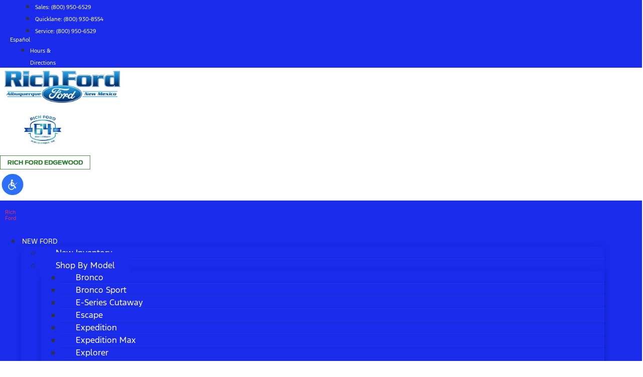

--- FILE ---
content_type: text/html; charset=UTF-8
request_url: https://ver.ev5.ai/evs_verify_vin.php?vin=3FMTK1R48TMA02045&client_id=4B78DE0D-61FF-CEFB-B927-FEB487E4ABB7&evs_year=&evs_make=&evs_model=&evs_trim=&evs_body_type=&evs_lp=&stk=0&jsoncallback=jsonp_1769225643288_94377
body_size: -6
content:
jsonp_1769225643288_94377({"msg":"Invalid","code":201,"data":"InValid Data","cache":"nc"})

--- FILE ---
content_type: text/css
request_url: https://images.jazelc.com/uploads/richford-m2en/jzl_elementor/post-3498-1756388767.css
body_size: 507
content:
.elementor-kit-3498{--e-global-color-primary:#6EC1E4;--e-global-color-secondary:#54595F;--e-global-color-text:#7A7A7A;--e-global-color-accent:#61CE70;--e-global-color-44a0ffe1:#4054B2;--e-global-color-186c19a5:#23A455;--e-global-color-65e6f991:#000;--e-global-color-4eccc1a8:#FFF;--e-global-color-5af2928f:#000000;--e-global-color-4435fc36:#000000;--e-global-color-ab0b744:#000000;--e-global-color-316a55fc:#0679BC;--e-global-color-63ca59bb:#000000;--e-global-color-1cbe5222:#585858;--e-global-color-6ec50ee8:#0276B3;--e-global-typography-primary-font-family:"Roboto";--e-global-typography-primary-font-weight:600;--e-global-typography-secondary-font-family:"Roboto Slab";--e-global-typography-secondary-font-weight:400;--e-global-typography-text-font-family:"Roboto";--e-global-typography-text-font-weight:400;--e-global-typography-accent-font-family:"Roboto";--e-global-typography-accent-font-weight:500;font-family:"Ford F1", Sans-serif;}.elementor-section.elementor-section-boxed > .elementor-container{max-width:1272px;}.e-con{--container-max-width:1272px;}{}h1.entry-title{display:var(--page-title-display);}.elementor-kit-3498 e-page-transition{background-color:#FFBC7D;}@media(max-width:1024px){.elementor-section.elementor-section-boxed > .elementor-container{max-width:1024px;}.e-con{--container-max-width:1024px;}}@media(max-width:767px){.elementor-section.elementor-section-boxed > .elementor-container{max-width:767px;}.e-con{--container-max-width:767px;}}/* Start Custom Fonts CSS */@font-face {
	font-family: 'Ford F1';
	font-style: normal;
	font-weight: normal;
	font-display: auto;
	src: url('https://fonts.jazelc.com/FordF1/f1-regular.woff2') format('woff2');
}
@font-face {
	font-family: 'Ford F1';
	font-style: normal;
	font-weight: 400;
	font-display: auto;
	src: url('https://fonts.jazelc.com/FordF1/f1-regular.woff2') format('woff2');
}
@font-face {
	font-family: 'Ford F1';
	font-style: normal;
	font-weight: 600;
	font-display: auto;
	src: url('https://fonts.jazelc.com/FordF1/f1-semibold.woff2') format('woff2');
}
@font-face {
	font-family: 'Ford F1';
	font-style: normal;
	font-weight: 700;
	font-display: auto;
	src: url('https://fonts.jazelc.com/FordF1/f1-bold.woff2') format('woff2');
}
@font-face {
	font-family: 'Ford F1';
	font-style: normal;
	font-weight: 300;
	font-display: auto;
	src: url('https://fonts.jazelc.com/FordF1/f1-light.woff2') format('woff2');
}
@font-face {
	font-family: 'Ford F1';
	font-style: normal;
	font-weight: 500;
	font-display: auto;
	src: url('https://fonts.jazelc.com/FordF1/f1-medium.woff2') format('woff2');
}
/* End Custom Fonts CSS */

--- FILE ---
content_type: text/css
request_url: https://images.jazelc.com/uploads/richford-m2en/jzl_elementor/post-112-1759932888.css
body_size: 1384
content:
.elementor-112 .elementor-element.elementor-element-a3f2c64 > .elementor-background-overlay{background-color:transparent;background-image:linear-gradient(180deg, rgba(0,0,0,0.1) 0%, rgba(255,255,255,0) 5%);opacity:1;}.elementor-112 .elementor-element.elementor-element-a3f2c64{padding:20px 25px 18px 25px;}.elementor-112 .elementor-element.elementor-element-dc066a4 > .elementor-element-populated{margin:0px 0px 0px 0px;--e-column-margin-right:0px;--e-column-margin-left:0px;}.elementor-112 .elementor-element.elementor-element-dc066a4 > .elementor-element-populated > .elementor-widget-wrap{padding:0px 0px 0px 0px;}.elementor-112 .elementor-element.elementor-element-ddad62b .srp-breadcrumbs .item.link{color:#707070;}.elementor-112 .elementor-element.elementor-element-ddad62b .srp-breadcrumbs .item.active{color:#1b1b1b;}.elementor-112 .elementor-element.elementor-element-ddad62b .srp-breadcrumbs{font-size:12px;}.elementor-112 .elementor-element.elementor-element-a823cdf .srp-grid-section.grid-view{margin-top:-10px;}.elementor-112 .elementor-element.elementor-element-a823cdf .srp-grid-section.grid-view .vehicle{margin-top:10px;}.elementor-112 .elementor-element.elementor-element-a823cdf .srp-sidebar__counter{justify-content:center;color:#000000;}.elementor-112 .elementor-element.elementor-element-a823cdf .srp-sidebar__tab{color:#ffffff;}.elementor-112 .elementor-element.elementor-element-a823cdf .srp-sidebar__tabs-wrapper{background-color:#1A2BEC;}.elementor-112 .elementor-element.elementor-element-a823cdf .srp-sidebar__tab-selector{border-bottom-color:#ffffff;}.elementor-112 .elementor-element.elementor-element-a823cdf .srp-sidebar .srp-sidebar__tabs-wrapper{border-bottom-width:1px;}.elementor-112 .elementor-element.elementor-element-a823cdf .srp-sidebar__filter-header{line-height:2.5em;padding:0px 0px 0px 14px;height:auto;color:#000000;}.elementor-112 .elementor-element.elementor-element-a823cdf .srp-sidebar__filter-header--active{color:#1A2BEC;}.elementor-112 .elementor-element.elementor-element-a823cdf .srp-sidebar__filter-header--active .srp-sidebar__arrow-icon{color:#1A2BEC;}.elementor-112 .elementor-element.elementor-element-a823cdf .srp-sidebar .srp-sidebar__filter{border-bottom-color:rgba(0, 0, 0, 0.06);border-bottom-width:1px;}.elementor-112 .elementor-element.elementor-element-a823cdf .srp-sidebar__filter-option{color:#000000;background-color:#f5f5f5;}.elementor-112 .elementor-element.elementor-element-a823cdf .srp-sidebar__extended-option .srp-sidebar__extended-option-content{color:#000000;background-color:#f5f5f5;}.elementor-112 .elementor-element.elementor-element-a823cdf .srp-sidebar__extended-option .srp-sidebar__extended-option-content .srp-sidebar__icon{fill:#000000;}.elementor-112 .elementor-element.elementor-element-a823cdf .srp-sidebar__filter-option:hover{color:#000000;background-color:#E0E0E0;}.elementor-112 .elementor-element.elementor-element-a823cdf .srp-sidebar__extended-option:hover .srp-sidebar__extended-option-content{color:#000000;background-color:#E0E0E0;}.elementor-112 .elementor-element.elementor-element-a823cdf .srp-sidebar__extended-option:hover .srp-sidebar__extended-option-content .srp-sidebar__icon{fill:#000000;}.elementor-112 .elementor-element.elementor-element-a823cdf .srp-sidebar__filter-option--selected{color:#ffffff;background-color:#1A2BEC;}.elementor-112 .elementor-element.elementor-element-a823cdf .srp-sidebar__filter-option--selected:active{color:#ffffff;background-color:#1A2BEC;}.elementor-112 .elementor-element.elementor-element-a823cdf .srp-sidebar__filter-option--selected:hover{color:#ffffff;background-color:#1A2BEC;}.elementor-112 .elementor-element.elementor-element-a823cdf .srp-sidebar__filter-option--selected:focus{color:#ffffff;background-color:#1A2BEC;}.elementor-112 .elementor-element.elementor-element-a823cdf .srp-sidebar__extended-option--selected .srp-sidebar__extended-option-content{color:#ffffff;background-color:#1A2BEC;}.elementor-112 .elementor-element.elementor-element-a823cdf .srp-sidebar__extended-option--selected:active .srp-sidebar__extended-option-content{color:#ffffff;background-color:#1A2BEC;}.elementor-112 .elementor-element.elementor-element-a823cdf .srp-sidebar__extended-option--selected:focus .srp-sidebar__extended-option-content{color:#ffffff;background-color:#1A2BEC;}.elementor-112 .elementor-element.elementor-element-a823cdf .srp-sidebar__extended-option--selected:hover .srp-sidebar__extended-option-content{color:#ffffff;background-color:#1A2BEC;}.elementor-112 .elementor-element.elementor-element-a823cdf .srp-sidebar__extended-option--selected .srp-sidebar__extended-option-content .srp-sidebar__icon{fill:#ffffff;}.elementor-112 .elementor-element.elementor-element-a823cdf .srp-sidebar__extended-option--selected:active .srp-sidebar__extended-option-content .srp-sidebar__icon{fill:#ffffff;}.elementor-112 .elementor-element.elementor-element-a823cdf .srp-sidebar__extended-option--selected:focus .srp-sidebar__extended-option-content .srp-sidebar__icon{fill:#ffffff;}.elementor-112 .elementor-element.elementor-element-a823cdf .srp-sidebar__extended-option--selected:hover .srp-sidebar__extended-option-content .srp-sidebar__icon{fill:#ffffff;}.elementor-112 .elementor-element.elementor-element-a823cdf .srp-sidebar__filter-option--disabled{color:#bdbdbd;background-color:#f5f5f5;}.elementor-112 .elementor-element.elementor-element-a823cdf .srp-sidebar__filter-option--disabled:active{color:#bdbdbd;background-color:#f5f5f5;}.elementor-112 .elementor-element.elementor-element-a823cdf .srp-sidebar__filter-option--disabled:hover{color:#bdbdbd;background-color:#f5f5f5;}.elementor-112 .elementor-element.elementor-element-a823cdf .srp-sidebar__filter-option--disabled:focus{color:#bdbdbd;background-color:#f5f5f5;}.elementor-112 .elementor-element.elementor-element-a823cdf .srp-sidebar__extended-option--disabled .srp-sidebar__extended-option-content{color:#bdbdbd;background-color:#f5f5f5;}.elementor-112 .elementor-element.elementor-element-a823cdf .srp-sidebar__extended-option--disabled:active .srp-sidebar__extended-option-content{color:#bdbdbd;background-color:#f5f5f5;}.elementor-112 .elementor-element.elementor-element-a823cdf .srp-sidebar__extended-option--disabled:focus .srp-sidebar__extended-option-content{color:#bdbdbd;background-color:#f5f5f5;}.elementor-112 .elementor-element.elementor-element-a823cdf .srp-sidebar__extended-option--disabled:hover .srp-sidebar__extended-option-content{color:#bdbdbd;background-color:#f5f5f5;}.elementor-112 .elementor-element.elementor-element-a823cdf .srp-sidebar__extended-option--disabled .srp-sidebar__extended-option-content .srp-sidebar__icon{fill:#bdbdbd;}.elementor-112 .elementor-element.elementor-element-a823cdf .srp-sidebar__extended-option--disabled:active .srp-sidebar__extended-option-content .srp-sidebar__icon{fill:#bdbdbd;}.elementor-112 .elementor-element.elementor-element-a823cdf .srp-sidebar__extended-option--disabled:focus .srp-sidebar__extended-option-content .srp-sidebar__icon{fill:#bdbdbd;}.elementor-112 .elementor-element.elementor-element-a823cdf .srp-sidebar__extended-option--disabled:hover .srp-sidebar__extended-option-content .srp-sidebar__icon{fill:#bdbdbd;}.elementor-112 .elementor-element.elementor-element-a823cdf .srp-sidebar__panel--filter .srp-sidebar__filter-action--primary{border-width:2px;border-radius:0px 0px 0px 0px;color:#FFFFFF;background-color:#1A2BEC;border-color:#1A2BEC;}.elementor-112 .elementor-element.elementor-element-a823cdf .srp-sidebar__panel--filter .sidebar__action-button--primary{border-width:2px;border-radius:0px 0px 0px 0px;color:#FFFFFF;background-color:#1A2BEC;border-color:#1A2BEC;}.elementor-112 .elementor-element.elementor-element-a823cdf .srp-sidebar__panel--filter .srp-sidebar__filter-action--primary:hover{color:#FFFFFF;background-color:#113B7B;border-color:#113B7B;}.elementor-112 .elementor-element.elementor-element-a823cdf .srp-sidebar__panel--filter .sidebar__action-button--primary:hover{color:#FFFFFF;background-color:#113B7B;border-color:#113B7B;}.elementor-112 .elementor-element.elementor-element-a823cdf .srp-sidebar__panel--filter .srp-sidebar__filter-action--secondary{border-width:2px;border-radius:0px 0px 0px 0px;color:#1A2BEC;border-color:#1A2BEC;}.elementor-112 .elementor-element.elementor-element-a823cdf .srp-sidebar__panel--filter .sidebar__action-button--secondary{border-width:2px;border-radius:0px 0px 0px 0px;color:#1A2BEC;border-color:#1A2BEC;}.elementor-112 .elementor-element.elementor-element-a823cdf .srp-sidebar__panel--filter .srp-sidebar__filter-action--secondary:hover{color:#FFFFFF;background-color:#113B7B;border-color:#113B7B;}.elementor-112 .elementor-element.elementor-element-a823cdf .srp-sidebar__panel--filter .sidebar__action-button--secondary:hover{color:#FFFFFF;background-color:#113B7B;border-color:#113B7B;}.elementor-112 .elementor-element.elementor-element-a823cdf .srp-sidebar__panel--search .srp-sidebar__filter-action--primary, .elementor-112 .elementor-element.elementor-element-a823cdf .srp-sidebar__panel--search .sidebar__action-button--primary{font-size:15px;font-weight:300;text-transform:capitalize;letter-spacing:0.5px;}.elementor-112 .elementor-element.elementor-element-a823cdf .srp-sidebar__panel--search .srp-sidebar__filter-action--primary{border-width:2px;border-radius:0px 0px 0px 0px;color:#FFFFFF;background-color:#1A2BEC;border-color:#1A2BEC;}.elementor-112 .elementor-element.elementor-element-a823cdf .srp-sidebar__panel--search .sidebar__action-button--primary{border-width:2px;border-radius:0px 0px 0px 0px;color:#FFFFFF;background-color:#1A2BEC;border-color:#1A2BEC;}.elementor-112 .elementor-element.elementor-element-a823cdf .srp-sidebar__panel--search .srp-sidebar__filter-action--primary:hover{color:#FFFFFF;background-color:#113B7B;border-color:#113B7B;}.elementor-112 .elementor-element.elementor-element-a823cdf .srp-sidebar__panel--search .sidebar__action-button--primary:hover{color:#FFFFFF;background-color:#113B7B;border-color:#113B7B;}.elementor-112 .elementor-element.elementor-element-a823cdf .saved-vehicles-heading{font-size:15px;font-weight:300;text-transform:capitalize;letter-spacing:0.5px;padding:15px 10px 10px 15px;height:auto;}.elementor-112 .elementor-element.elementor-element-a823cdf .saved-vehicles-root .saved-vehicle-item{margin-top:4px;margin-bottom:4px;}.elementor-112 .elementor-element.elementor-element-a823cdf .srp-sidebar__panel--savedcompare .srp-sidebar__filter-action--primary{border-width:2px;border-radius:0px 0px 0px 0px;color:#FFFFFF;background-color:#1A2BEC;border-color:#1A2BEC;}.elementor-112 .elementor-element.elementor-element-a823cdf .srp-sidebar__panel--savedcompare .sidebar__action-button--primary{border-width:2px;border-radius:0px 0px 0px 0px;color:#FFFFFF;background-color:#1A2BEC;border-color:#1A2BEC;}.elementor-112 .elementor-element.elementor-element-a823cdf .srp-sidebar__panel--savedcompare .srp-sidebar__filter-action--primary:hover{color:#FFFFFF;background-color:#113B7B;border-color:#113B7B;}.elementor-112 .elementor-element.elementor-element-a823cdf .srp-sidebar__panel--savedcompare .sidebar__action-button--primary:hover{color:#FFFFFF;background-color:#113B7B;border-color:#113B7B;}.elementor-112 .elementor-element.elementor-element-a823cdf .srp-sidebar__panel--savedcompare .srp-sidebar__filter-action--secondary{border-width:2px;border-radius:0px 0px 0px 0px;color:#1A2BEC;background-color:#FFFFFF;border-color:#1A2BEC;}.elementor-112 .elementor-element.elementor-element-a823cdf .srp-sidebar__panel--savedcompare .sidebar__action-button--secondary{border-width:2px;border-radius:0px 0px 0px 0px;color:#1A2BEC;background-color:#FFFFFF;border-color:#1A2BEC;}.elementor-112 .elementor-element.elementor-element-a823cdf .srp-sidebar__panel--savedcompare .srp-sidebar__filter-action--secondary:hover{color:#FFFFFF;background-color:#113B7B;border-color:#113B7B;}.elementor-112 .elementor-element.elementor-element-a823cdf .srp-sidebar__panel--savedcompare .sidebar__action-button--secondary:hover{color:#FFFFFF;background-color:#113B7B;border-color:#113B7B;}.elementor-112 .elementor-element.elementor-element-a823cdf .grid-top-bar{padding:5px 11px 0px 8px;height:auto;}.elementor-112 .elementor-element.elementor-element-a823cdf .srp-grid-root .grid-top-bar{border-bottom-color:gray;border-bottom-width:0px;}.elementor-112 .elementor-element.elementor-element-a823cdf .grid-top-bar .mdl-button{font-size:13px;border-radius:2px 2px 2px 2px;color:#000000;background-color:#FFFFFF;}.elementor-112 .elementor-element.elementor-element-a823cdf .grid-top-bar .mdl-button:hover{background-color:#E0E0E0;}.elementor-112 .elementor-element.elementor-element-a823cdf .srp-grid-section{padding:10px 10px 10px 10px;}.elementor-112 .elementor-element.elementor-element-a823cdf .srp-root .srp-grid-section .vehicle{border-radius:4px 4px 4px 4px;}.elementor-112 .elementor-element.elementor-element-a823cdf .grid-bottom-bar .pager-segment .pager-body{justify-content:center;}.elementor-112 .elementor-element.elementor-element-a823cdf .grid-bottom-bar .pager-segment .pager-link{padding-left:12px;padding-right:12px;padding-top:2px;padding-bottom:2px;margin-left:calc( 8px / 2 );margin-right:calc( 8px / 2 );}.elementor-112 .elementor-element.elementor-element-a823cdf .grid-bottom-bar .pager-segment .pager-spacer{padding-top:2px;padding-bottom:2px;}.elementor-112 .elementor-element.elementor-element-a823cdf .suggester-section-root{padding:8px 6px 8px 6px;border-style:solid;border-width:0px;border-radius:0px 0px 0px 0px;}.elementor-112 .elementor-element.elementor-element-5b7c65b{padding:20px 25px 18px 25px;}.elementor-112 .elementor-element.elementor-element-1c5b522 .elementor-heading-title{color:#000000;font-size:36px;}.elementor-112 .elementor-element.elementor-global-18{font-size:11px;}:root{--page-title-display:none;}@media(max-width:1024px) and (min-width:768px){.elementor-112 .elementor-element.elementor-element-a823cdf .srp-root.sidebar-hidden{margin-left:-18rem;width:calc( 100% + 18rem );}.elementor-112 .elementor-element.elementor-element-a823cdf .srp-sidebar-wrap{width:18rem;}.elementor-112 .elementor-element.elementor-element-a823cdf .srp-grid-wrap{width:calc( 100% - 18rem );}.elementor-112 .elementor-element.elementor-element-a823cdf .srp-grid-section.grid-view .vehicle-grid-item{width:180px;min-width:calc( 100% / 4 - 10px );margin-left:10px;}.elementor-112 .elementor-element.elementor-element-a823cdf .srp-grid-section.grid-view{margin-left:-10px;}}@media(min-width:1025px){.elementor-112 .elementor-element.elementor-element-a823cdf .srp-root.sidebar-hidden{margin-left:-22rem;width:calc( 100% + 22rem );}.elementor-112 .elementor-element.elementor-element-a823cdf .srp-sidebar-wrap{width:22rem;}.elementor-112 .elementor-element.elementor-element-a823cdf .srp-grid-wrap{width:calc( 100% - 22rem );}.elementor-112 .elementor-element.elementor-element-a823cdf .srp-grid-section.grid-view .vehicle-grid-item{width:300px;min-width:calc( 100% / 4 - 10px );margin-left:10px;}.elementor-112 .elementor-element.elementor-element-a823cdf .srp-grid-section.grid-view{margin-left:-10px;}}@media(max-width:1024px){.elementor-112 .elementor-element.elementor-element-a823cdf .srp-grid-section.grid-view{margin-top:-10px;}.elementor-112 .elementor-element.elementor-element-a823cdf .srp-grid-section.grid-view .vehicle{margin-top:10px;}.elementor-112 .elementor-element.elementor-element-a823cdf .grid-bottom-bar .pager-segment .pager-link{padding-left:12px;padding-right:12px;padding-top:8px;padding-bottom:8px;margin-left:calc( 8px / 2 );margin-right:calc( 8px / 2 );}.elementor-112 .elementor-element.elementor-element-a823cdf .grid-bottom-bar .pager-segment .pager-spacer{padding-top:8px;padding-bottom:8px;}.elementor-112 .elementor-element.elementor-element-1c5b522 .elementor-heading-title{font-size:31px;}}@media(max-width:767px){.elementor-112 .elementor-element.elementor-element-a823cdf .srp-grid-section.grid-view{margin-top:-10px;}.elementor-112 .elementor-element.elementor-element-a823cdf .srp-grid-section.grid-view .vehicle{margin-top:10px;}.elementor-112 .elementor-element.elementor-element-a823cdf .grid-bottom-bar .pager-segment .pager-link{padding-left:10px;padding-right:10px;padding-top:8px;padding-bottom:8px;margin-left:calc( 4px / 2 );margin-right:calc( 4px / 2 );}.elementor-112 .elementor-element.elementor-element-a823cdf .grid-bottom-bar .pager-segment .pager-spacer{padding-top:8px;padding-bottom:8px;}.elementor-112 .elementor-element.elementor-element-1c5b522 .elementor-heading-title{font-size:22px;}}

--- FILE ---
content_type: text/css
request_url: https://images.jazelc.com/uploads/richford-m2en/jzl_elementor/post-116-1759932888.css
body_size: 2542
content:
.elementor-116 .elementor-element.elementor-element-61fd8399 > .elementor-container{max-width:1272px;min-height:25px;}.elementor-116 .elementor-element.elementor-element-61fd8399:not(.elementor-motion-effects-element-type-background), .elementor-116 .elementor-element.elementor-element-61fd8399 > .elementor-motion-effects-container > .elementor-motion-effects-layer{background-color:#1A2BEC;}.elementor-116 .elementor-element.elementor-element-61fd8399{transition:background 0.3s, border 0.3s, border-radius 0.3s, box-shadow 0.3s;padding:0px 20px 0px 20px;z-index:10;}.elementor-116 .elementor-element.elementor-element-61fd8399 > .elementor-background-overlay{transition:background 0.3s, border-radius 0.3s, opacity 0.3s;}.elementor-116 .elementor-element.elementor-element-384e9a4c > .elementor-element-populated > .elementor-widget-wrap{padding:0px 0px 0px 10px;}.elementor-116 .elementor-element.elementor-element-464994ef .elementor-icon-list-items:not(.elementor-inline-items) .elementor-icon-list-item:not(:last-child){padding-bottom:calc(35px/2);}.elementor-116 .elementor-element.elementor-element-464994ef .elementor-icon-list-items:not(.elementor-inline-items) .elementor-icon-list-item:not(:first-child){margin-top:calc(35px/2);}.elementor-116 .elementor-element.elementor-element-464994ef .elementor-icon-list-items.elementor-inline-items .elementor-icon-list-item{margin-right:calc(35px/2);margin-left:calc(35px/2);}.elementor-116 .elementor-element.elementor-element-464994ef .elementor-icon-list-items.elementor-inline-items{margin-right:calc(-35px/2);margin-left:calc(-35px/2);}body.rtl .elementor-116 .elementor-element.elementor-element-464994ef .elementor-icon-list-items.elementor-inline-items .elementor-icon-list-item:after{left:calc(-35px/2);}body:not(.rtl) .elementor-116 .elementor-element.elementor-element-464994ef .elementor-icon-list-items.elementor-inline-items .elementor-icon-list-item:after{right:calc(-35px/2);}.elementor-116 .elementor-element.elementor-element-464994ef .elementor-icon-list-icon i{transition:color 0.3s;}.elementor-116 .elementor-element.elementor-element-464994ef .elementor-icon-list-icon svg{transition:fill 0.3s;}.elementor-116 .elementor-element.elementor-element-464994ef{--e-icon-list-icon-size:14px;--icon-vertical-offset:0px;}.elementor-116 .elementor-element.elementor-element-464994ef .elementor-icon-list-item > .elementor-icon-list-text, .elementor-116 .elementor-element.elementor-element-464994ef .elementor-icon-list-item > a{font-size:0.65rem;}.elementor-116 .elementor-element.elementor-element-464994ef .elementor-icon-list-text{color:#ffffff;transition:color 0.3s;}.elementor-bc-flex-widget .elementor-116 .elementor-element.elementor-element-d866472.elementor-column .elementor-column-wrap{align-items:flex-start;}.elementor-116 .elementor-element.elementor-element-d866472.elementor-column.elementor-element[data-element_type="column"] > .elementor-column-wrap.elementor-element-populated > .elementor-widget-wrap{align-content:flex-start;align-items:flex-start;}.elementor-116 .elementor-element.elementor-element-30a8ee5{color:#ffffff;font-size:0.65rem;}.elementor-116 .elementor-element.elementor-element-70aa0c74 > .elementor-element-populated > .elementor-widget-wrap{padding:0px 10px 0px 0px;}.elementor-116 .elementor-element.elementor-element-088dc4b .elementor-icon-list-items:not(.elementor-inline-items) .elementor-icon-list-item:not(:last-child){padding-bottom:calc(35px/2);}.elementor-116 .elementor-element.elementor-element-088dc4b .elementor-icon-list-items:not(.elementor-inline-items) .elementor-icon-list-item:not(:first-child){margin-top:calc(35px/2);}.elementor-116 .elementor-element.elementor-element-088dc4b .elementor-icon-list-items.elementor-inline-items .elementor-icon-list-item{margin-right:calc(35px/2);margin-left:calc(35px/2);}.elementor-116 .elementor-element.elementor-element-088dc4b .elementor-icon-list-items.elementor-inline-items{margin-right:calc(-35px/2);margin-left:calc(-35px/2);}body.rtl .elementor-116 .elementor-element.elementor-element-088dc4b .elementor-icon-list-items.elementor-inline-items .elementor-icon-list-item:after{left:calc(-35px/2);}body:not(.rtl) .elementor-116 .elementor-element.elementor-element-088dc4b .elementor-icon-list-items.elementor-inline-items .elementor-icon-list-item:after{right:calc(-35px/2);}.elementor-116 .elementor-element.elementor-element-088dc4b .elementor-icon-list-icon i{transition:color 0.3s;}.elementor-116 .elementor-element.elementor-element-088dc4b .elementor-icon-list-icon svg{transition:fill 0.3s;}.elementor-116 .elementor-element.elementor-element-088dc4b{--e-icon-list-icon-size:14px;--icon-vertical-offset:0px;}.elementor-116 .elementor-element.elementor-element-088dc4b .elementor-icon-list-item > .elementor-icon-list-text, .elementor-116 .elementor-element.elementor-element-088dc4b .elementor-icon-list-item > a{font-size:0.65rem;}.elementor-116 .elementor-element.elementor-element-088dc4b .elementor-icon-list-text{color:#ffffff;transition:color 0.3s;}.elementor-116 .elementor-element.elementor-element-30d13a86 > .elementor-container{max-width:1272px;}.elementor-116 .elementor-element.elementor-element-30d13a86 > .elementor-container > .elementor-row > .elementor-column > .elementor-column-wrap > .elementor-widget-wrap{align-content:flex-end;align-items:flex-end;}.elementor-116 .elementor-element.elementor-element-30d13a86:not(.elementor-motion-effects-element-type-background), .elementor-116 .elementor-element.elementor-element-30d13a86 > .elementor-motion-effects-container > .elementor-motion-effects-layer{background-color:#FFFFFF;}.elementor-116 .elementor-element.elementor-element-30d13a86{transition:background 0.3s, border 0.3s, border-radius 0.3s, box-shadow 0.3s;margin-top:0px;margin-bottom:0px;padding:2px 0px 2px 0px;z-index:10;}.elementor-116 .elementor-element.elementor-element-30d13a86 > .elementor-background-overlay{transition:background 0.3s, border-radius 0.3s, opacity 0.3s;}.elementor-bc-flex-widget .elementor-116 .elementor-element.elementor-element-3ca11970.elementor-column .elementor-column-wrap{align-items:center;}.elementor-116 .elementor-element.elementor-element-3ca11970.elementor-column.elementor-element[data-element_type="column"] > .elementor-column-wrap.elementor-element-populated > .elementor-widget-wrap{align-content:center;align-items:center;}.elementor-116 .elementor-element.elementor-element-3ca11970.elementor-column > .elementor-column-wrap > .elementor-widget-wrap{justify-content:flex-start;}.elementor-116 .elementor-element.elementor-element-3ca11970 > .elementor-element-populated{margin:0px 0px 0px 0px;--e-column-margin-right:0px;--e-column-margin-left:0px;}.elementor-116 .elementor-element.elementor-element-3ca11970 > .elementor-element-populated > .elementor-widget-wrap{padding:0px 0px 0px 5px;}.elementor-116 .elementor-element.elementor-element-630818c{text-align:left;}.elementor-116 .elementor-element.elementor-element-630818c img{width:95%;opacity:1;}.elementor-bc-flex-widget .elementor-116 .elementor-element.elementor-element-af8c0c6.elementor-column .elementor-column-wrap{align-items:center;}.elementor-116 .elementor-element.elementor-element-af8c0c6.elementor-column.elementor-element[data-element_type="column"] > .elementor-column-wrap.elementor-element-populated > .elementor-widget-wrap{align-content:center;align-items:center;}.elementor-116 .elementor-element.elementor-element-af8c0c6.elementor-column > .elementor-column-wrap > .elementor-widget-wrap{justify-content:flex-start;}.elementor-116 .elementor-element.elementor-element-af8c0c6 > .elementor-element-populated{margin:0px 0px 0px 40px;--e-column-margin-right:0px;--e-column-margin-left:40px;}.elementor-116 .elementor-element.elementor-element-af8c0c6 > .elementor-element-populated > .elementor-widget-wrap{padding:0px 0px 0px 0px;}.elementor-116 .elementor-element.elementor-element-b14e7fe{text-align:left;width:auto;max-width:auto;}.elementor-116 .elementor-element.elementor-element-b14e7fe img{width:90px;}.elementor-116 .elementor-element.elementor-element-b14e7fe > .elementor-widget-container{margin:0px 20px 0px 0px;padding:0px 10px 0px 0px;}.elementor-bc-flex-widget .elementor-116 .elementor-element.elementor-element-c74b93a.elementor-column .elementor-column-wrap{align-items:center;}.elementor-116 .elementor-element.elementor-element-c74b93a.elementor-column.elementor-element[data-element_type="column"] > .elementor-column-wrap.elementor-element-populated > .elementor-widget-wrap{align-content:center;align-items:center;}.elementor-116 .elementor-element.elementor-element-c74b93a.elementor-column > .elementor-column-wrap > .elementor-widget-wrap{justify-content:flex-end;}.elementor-116 .elementor-element.elementor-element-c74b93a > .elementor-column-wrap > .elementor-widget-wrap > .elementor-widget:not(.elementor-widget__width-auto):not(.elementor-widget__width-initial):not(:last-child):not(.elementor-absolute){margin-bottom:0px;}.elementor-bc-flex-widget .elementor-116 .elementor-element.elementor-element-20e132cc.elementor-column .elementor-column-wrap{align-items:center;}.elementor-116 .elementor-element.elementor-element-20e132cc.elementor-column.elementor-element[data-element_type="column"] > .elementor-column-wrap.elementor-element-populated > .elementor-widget-wrap{align-content:center;align-items:center;}.elementor-116 .elementor-element.elementor-element-20e132cc.elementor-column > .elementor-column-wrap > .elementor-widget-wrap{justify-content:flex-end;}.elementor-116 .elementor-element.elementor-element-20e132cc > .elementor-column-wrap > .elementor-widget-wrap > .elementor-widget:not(.elementor-widget__width-auto):not(.elementor-widget__width-initial):not(:last-child):not(.elementor-absolute){margin-bottom:0px;}.elementor-116 .elementor-element.elementor-element-07208e9 img{width:180px;}.elementor-bc-flex-widget .elementor-116 .elementor-element.elementor-element-4ed408b.elementor-column .elementor-column-wrap{align-items:center;}.elementor-116 .elementor-element.elementor-element-4ed408b.elementor-column.elementor-element[data-element_type="column"] > .elementor-column-wrap.elementor-element-populated > .elementor-widget-wrap{align-content:center;align-items:center;}.elementor-116 .elementor-element.elementor-element-4ed408b.elementor-column > .elementor-column-wrap > .elementor-widget-wrap{justify-content:flex-end;}.elementor-116 .elementor-element.elementor-element-4ed408b > .elementor-column-wrap > .elementor-widget-wrap > .elementor-widget:not(.elementor-widget__width-auto):not(.elementor-widget__width-initial):not(:last-child):not(.elementor-absolute){margin-bottom:0px;}.elementor-116 .elementor-element.elementor-element-e21fd49 img{width:50px;max-width:50px;}.elementor-116 .elementor-element.elementor-element-402dbf4a > .elementor-container{max-width:1272px;}.elementor-116 .elementor-element.elementor-element-402dbf4a:not(.elementor-motion-effects-element-type-background), .elementor-116 .elementor-element.elementor-element-402dbf4a > .elementor-motion-effects-container > .elementor-motion-effects-layer{background-color:#1A2BEC;}.elementor-116 .elementor-element.elementor-element-402dbf4a{transition:background 0.3s, border 0.3s, border-radius 0.3s, box-shadow 0.3s;padding:0px 10px 0px 0px;}.elementor-116 .elementor-element.elementor-element-402dbf4a > .elementor-background-overlay{transition:background 0.3s, border-radius 0.3s, opacity 0.3s;}.elementor-bc-flex-widget .elementor-116 .elementor-element.elementor-element-7e4b28fa.elementor-column .elementor-column-wrap{align-items:center;}.elementor-116 .elementor-element.elementor-element-7e4b28fa.elementor-column.elementor-element[data-element_type="column"] > .elementor-column-wrap.elementor-element-populated > .elementor-widget-wrap{align-content:center;align-items:center;}.elementor-116 .elementor-element.elementor-element-e263d10 > .elementor-container{max-width:1272px;}.elementor-116 .elementor-element.elementor-element-e263d10{margin-top:0px;margin-bottom:0px;}.elementor-bc-flex-widget .elementor-116 .elementor-element.elementor-element-748cb5c.elementor-column .elementor-column-wrap{align-items:center;}.elementor-116 .elementor-element.elementor-element-748cb5c.elementor-column.elementor-element[data-element_type="column"] > .elementor-column-wrap.elementor-element-populated > .elementor-widget-wrap{align-content:center;align-items:center;}.elementor-116 .elementor-element.elementor-element-934fcc5 .elementor-heading-title{color:#FFFFFF;font-size:10px;}.elementor-116 .elementor-element.elementor-element-934fcc5 > .elementor-widget-container{padding:10px 10px 10px 10px;}.elementor-116 .elementor-element.elementor-element-934fcc5{width:auto;max-width:auto;}.elementor-bc-flex-widget .elementor-116 .elementor-element.elementor-element-f69cfcc.elementor-column .elementor-column-wrap{align-items:center;}.elementor-116 .elementor-element.elementor-element-f69cfcc.elementor-column.elementor-element[data-element_type="column"] > .elementor-column-wrap.elementor-element-populated > .elementor-widget-wrap{align-content:center;align-items:center;}.elementor-116 .elementor-element.elementor-element-4bd747c9 .elementor-menu-toggle{margin:0 auto;background-color:rgba(2, 1, 1, 0);}.elementor-116 .elementor-element.elementor-element-4bd747c9 .elementor-nav-menu .elementor-item{font-size:12.9px;text-transform:uppercase;}.elementor-116 .elementor-element.elementor-element-4bd747c9 .elementor-nav-menu--main .elementor-item{color:#FFFFFF;fill:#FFFFFF;padding-left:3px;padding-right:3px;padding-top:15px;padding-bottom:15px;}.elementor-116 .elementor-element.elementor-element-4bd747c9 .elementor-nav-menu--main .elementor-item:hover,
					.elementor-116 .elementor-element.elementor-element-4bd747c9 .elementor-nav-menu--main .elementor-item.elementor-item-active,
					.elementor-116 .elementor-element.elementor-element-4bd747c9 .elementor-nav-menu--main .elementor-item.highlighted,
					.elementor-116 .elementor-element.elementor-element-4bd747c9 .elementor-nav-menu--main .elementor-item:focus{color:#fff;}.elementor-116 .elementor-element.elementor-element-4bd747c9 .elementor-nav-menu--main:not(.e--pointer-framed) .elementor-item:before,
					.elementor-116 .elementor-element.elementor-element-4bd747c9 .elementor-nav-menu--main:not(.e--pointer-framed) .elementor-item:after{background-color:#007CB6;}.elementor-116 .elementor-element.elementor-element-4bd747c9 .e--pointer-framed .elementor-item:before,
					.elementor-116 .elementor-element.elementor-element-4bd747c9 .e--pointer-framed .elementor-item:after{border-color:#007CB6;}.elementor-116 .elementor-element.elementor-element-4bd747c9 .elementor-nav-menu--dropdown a, .elementor-116 .elementor-element.elementor-element-4bd747c9 .elementor-menu-toggle{color:#FFFFFF;}.elementor-116 .elementor-element.elementor-element-4bd747c9 .elementor-nav-menu--dropdown{background-color:#1A2BEC;}.elementor-116 .elementor-element.elementor-element-4bd747c9 .elementor-nav-menu--dropdown a:hover,
					.elementor-116 .elementor-element.elementor-element-4bd747c9 .elementor-nav-menu--dropdown a.elementor-item-active,
					.elementor-116 .elementor-element.elementor-element-4bd747c9 .elementor-nav-menu--dropdown a.highlighted{background-color:#007CB6;}.elementor-116 .elementor-element.elementor-element-4bd747c9 .elementor-nav-menu--dropdown a.elementor-item-active{background-color:#1A2BEC;}.elementor-116 .elementor-element.elementor-element-4bd747c9 .elementor-nav-menu--main .elementor-nav-menu--dropdown, .elementor-116 .elementor-element.elementor-element-4bd747c9 .elementor-nav-menu__container.elementor-nav-menu--dropdown{box-shadow:0px 0px 15px -5px rgba(0, 0, 0, 0.22);}.elementor-116 .elementor-element.elementor-element-4bd747c9 .elementor-nav-menu--dropdown a{padding-left:30px;padding-right:30px;padding-top:15px;padding-bottom:15px;}.elementor-116 .elementor-element.elementor-element-4bd747c9 .elementor-nav-menu--dropdown li:not(:last-child){border-style:solid;border-color:rgba(0, 124, 182, 0.22);border-bottom-width:1px;}.elementor-116 .elementor-element.elementor-element-4bd747c9 div.elementor-menu-toggle{color:#FFFFFF;}.elementor-116 .elementor-element.elementor-element-4bd747c9 div.elementor-menu-toggle svg{fill:#FFFFFF;}.elementor-116 .elementor-element.elementor-element-4bd747c9 > .elementor-widget-container{padding:0px 0px 0px 1px;}.elementor-bc-flex-widget .elementor-116 .elementor-element.elementor-element-09b186b.elementor-column .elementor-column-wrap{align-items:center;}.elementor-116 .elementor-element.elementor-element-09b186b.elementor-column.elementor-element[data-element_type="column"] > .elementor-column-wrap.elementor-element-populated > .elementor-widget-wrap{align-content:center;align-items:center;}.elementor-116 .elementor-element.elementor-element-09b186b.elementor-column > .elementor-column-wrap > .elementor-widget-wrap{justify-content:center;}.elementor-116 .elementor-element.elementor-element-4d98db8 .elementor-icon-wrapper{text-align:center;}.elementor-116 .elementor-element.elementor-element-4d98db8.elementor-view-stacked .elementor-icon{background-color:#FFFFFF;}.elementor-116 .elementor-element.elementor-element-4d98db8.elementor-view-framed .elementor-icon, .elementor-116 .elementor-element.elementor-element-4d98db8.elementor-view-default .elementor-icon{color:#FFFFFF;border-color:#FFFFFF;}.elementor-116 .elementor-element.elementor-element-4d98db8.elementor-view-framed .elementor-icon, .elementor-116 .elementor-element.elementor-element-4d98db8.elementor-view-default .elementor-icon svg{fill:#FFFFFF;}.elementor-116 .elementor-element.elementor-element-4d98db8 .elementor-icon{font-size:19px;}.elementor-116 .elementor-element.elementor-element-4d98db8 > .elementor-widget-container{padding:5px 5px 5px 5px;}@media(min-width:768px){.elementor-116 .elementor-element.elementor-element-384e9a4c{width:84.433%;}.elementor-116 .elementor-element.elementor-element-d866472{width:4.962%;}.elementor-116 .elementor-element.elementor-element-70aa0c74{width:10.219%;}.elementor-116 .elementor-element.elementor-element-3ca11970{width:20.047%;}.elementor-116 .elementor-element.elementor-element-af8c0c6{width:51.971%;}.elementor-116 .elementor-element.elementor-element-c74b93a{width:5.965%;}.elementor-116 .elementor-element.elementor-element-20e132cc{width:15.964%;}.elementor-116 .elementor-element.elementor-element-4ed408b{width:6.019%;}.elementor-116 .elementor-element.elementor-element-7e4b28fa{width:96.957%;}.elementor-116 .elementor-element.elementor-element-748cb5c{width:2.128%;}.elementor-116 .elementor-element.elementor-element-f69cfcc{width:97.899%;}.elementor-116 .elementor-element.elementor-element-09b186b{width:3%;}}@media(max-width:1024px) and (min-width:768px){.elementor-116 .elementor-element.elementor-element-384e9a4c{width:95%;}.elementor-116 .elementor-element.elementor-element-70aa0c74{width:5%;}.elementor-116 .elementor-element.elementor-element-3ca11970{width:60%;}.elementor-116 .elementor-element.elementor-element-af8c0c6{width:60%;}.elementor-116 .elementor-element.elementor-element-c74b93a{width:40%;}.elementor-116 .elementor-element.elementor-element-20e132cc{width:40%;}.elementor-116 .elementor-element.elementor-element-4ed408b{width:40%;}.elementor-116 .elementor-element.elementor-element-7e4b28fa{width:95%;}.elementor-116 .elementor-element.elementor-element-748cb5c{width:90%;}.elementor-116 .elementor-element.elementor-element-f69cfcc{width:10%;}.elementor-116 .elementor-element.elementor-element-09b186b{width:5%;}}@media(max-width:1024px){.elementor-116 .elementor-element.elementor-element-61fd8399{padding:0px 10px 0px 10px;}.elementor-116 .elementor-element.elementor-element-464994ef .elementor-icon-list-item > .elementor-icon-list-text, .elementor-116 .elementor-element.elementor-element-464994ef .elementor-icon-list-item > a{font-size:0.625rem;line-height:1.5em;}.elementor-116 .elementor-element.elementor-element-088dc4b .elementor-icon-list-item > .elementor-icon-list-text, .elementor-116 .elementor-element.elementor-element-088dc4b .elementor-icon-list-item > a{font-size:0.625rem;line-height:1.5em;}.elementor-116 .elementor-element.elementor-element-30d13a86{padding:0px 10px 0px 10px;}.elementor-116 .elementor-element.elementor-element-b14e7fe > .elementor-widget-container{padding:0px 0px 0px 0px;}.elementor-116 .elementor-element.elementor-element-402dbf4a{margin-top:0px;margin-bottom:0px;padding:0px 0px 0px 0px;}.elementor-116 .elementor-element.elementor-element-e263d10{padding:0px 0px 0px 0px;}.elementor-116 .elementor-element.elementor-element-748cb5c.elementor-column > .elementor-column-wrap > .elementor-widget-wrap{justify-content:center;}.elementor-116 .elementor-element.elementor-element-934fcc5 .elementor-heading-title{font-size:2.85vw;}.elementor-116 .elementor-element.elementor-element-f69cfcc.elementor-column > .elementor-column-wrap > .elementor-widget-wrap{justify-content:flex-start;}.elementor-116 .elementor-element.elementor-element-4bd747c9 .elementor-nav-menu .elementor-item{font-size:1.4vw;}.elementor-116 .elementor-element.elementor-element-4bd747c9 .elementor-item:before{border-radius:0px;}.elementor-116 .elementor-element.elementor-element-4bd747c9 .e--animation-shutter-in-horizontal .elementor-item:before{border-radius:0px 0px 0 0;}.elementor-116 .elementor-element.elementor-element-4bd747c9 .e--animation-shutter-in-horizontal .elementor-item:after{border-radius:0 0 0px 0px;}.elementor-116 .elementor-element.elementor-element-4bd747c9 .e--animation-shutter-in-vertical .elementor-item:before{border-radius:0 0px 0px 0;}.elementor-116 .elementor-element.elementor-element-4bd747c9 .e--animation-shutter-in-vertical .elementor-item:after{border-radius:0px 0 0 0px;}.elementor-116 .elementor-element.elementor-element-4bd747c9 .elementor-nav-menu--dropdown{border-radius:0px 0px 0px 0px;}.elementor-116 .elementor-element.elementor-element-4bd747c9 .elementor-nav-menu--dropdown li:first-child a{border-top-left-radius:0px;border-top-right-radius:0px;}.elementor-116 .elementor-element.elementor-element-4bd747c9 .elementor-nav-menu--dropdown li:last-child a{border-bottom-right-radius:0px;border-bottom-left-radius:0px;}.elementor-116 .elementor-element.elementor-element-4bd747c9 .elementor-nav-menu--dropdown a{padding-left:20px;padding-right:20px;padding-top:16px;padding-bottom:16px;}.elementor-116 .elementor-element.elementor-element-4bd747c9 .elementor-nav-menu--main > .elementor-nav-menu > li > .elementor-nav-menu--dropdown, .elementor-116 .elementor-element.elementor-element-4bd747c9 .elementor-nav-menu__container.elementor-nav-menu--dropdown{margin-top:4px !important;}.elementor-116 .elementor-element.elementor-element-4bd747c9 > .elementor-widget-container{margin:0px 0px 0px 2px;padding:0px 0px 0px 0px;}.elementor-116 .elementor-element.elementor-element-09b186b.elementor-column > .elementor-column-wrap > .elementor-widget-wrap{justify-content:center;}.elementor-116 .elementor-element.elementor-element-4d98db8 .elementor-icon{font-size:14px;}}@media(max-width:767px){.elementor-116 .elementor-element.elementor-element-30d13a86{margin-top:0px;margin-bottom:0px;padding:0px 0px 0px 0px;}.elementor-116 .elementor-element.elementor-element-b14e7fe img{width:50px;}.elementor-116 .elementor-element.elementor-element-7e4b28fa{width:90%;}.elementor-116 .elementor-element.elementor-element-7e4b28fa.elementor-column > .elementor-column-wrap > .elementor-widget-wrap{justify-content:flex-end;}.elementor-116 .elementor-element.elementor-element-748cb5c{width:86%;}.elementor-116 .elementor-element.elementor-element-748cb5c.elementor-column > .elementor-column-wrap > .elementor-widget-wrap{justify-content:center;}.elementor-116 .elementor-element.elementor-element-934fcc5 .elementor-heading-title{font-size:4.2vw;}.elementor-116 .elementor-element.elementor-element-f69cfcc{width:14%;}.elementor-116 .elementor-element.elementor-element-f69cfcc.elementor-column > .elementor-column-wrap > .elementor-widget-wrap{justify-content:center;}.elementor-116 .elementor-element.elementor-element-f69cfcc > .elementor-element-populated > .elementor-widget-wrap{padding:0% 0% 0% 5%;}.elementor-116 .elementor-element.elementor-element-4bd747c9 .elementor-nav-menu .elementor-item{font-size:14px;}.elementor-116 .elementor-element.elementor-element-4bd747c9 .elementor-nav-menu--main > .elementor-nav-menu > li > .elementor-nav-menu--dropdown, .elementor-116 .elementor-element.elementor-element-4bd747c9 .elementor-nav-menu__container.elementor-nav-menu--dropdown{margin-top:2px !important;}.elementor-116 .elementor-element.elementor-element-4bd747c9 > .elementor-widget-container{padding:0px 0px 0px 0px;}.elementor-116 .elementor-element.elementor-element-4bd747c9{width:auto;max-width:auto;}.elementor-116 .elementor-element.elementor-element-09b186b{width:10%;}.elementor-116 .elementor-element.elementor-element-4d98db8 .elementor-icon{font-size:16px;}.elementor-116 .elementor-element.elementor-element-4d98db8 > .elementor-widget-container{padding:8px 5px 0px 0px;}}/* Start custom CSS for section, class: .elementor-element-30d13a86 */#gg-toolbar {
    transform: translateY(200%);
    transition: 300ms ease;
}

.gg-chat-bubble.gg-app {
    transform: translate(150%, 0);
    transition: 300ms ease;
}

.gg-invite.gg-popup {
    transform: translate(150%, 0);
    transition: 300ms ease;
}

.CarcodeWidgetContainer, 
.CarcodeWidgetContainer > div > div {
    transform: translateY(200px);
    transition: 300ms ease;
}
#gg-toolbar.visible,
.gg-chat-bubble.gg-app.visible,
.gg-invite.gg-popup.visible,
.CarcodeWidgetContainer.visible, 
.CarcodeWidgetContainer > div > div.visible {
    transform:translate(0, 0);
    transition: 300ms ease;
}
.acsb-trigger-default.acsb-ready.acsb-ready { display:none !important; }

img[src*="icon_access"],
img[src*="icon_edmunds_txt"],
img[src*="icon_gubagoo"] { cursor:pointer; }

@media all and (max-width:768px) {
    .CarcodeWidgetContainer { margin-bottom:-200px !important; }
    .CarcodeWidgetContainer.visible { margin-bottom:0 !important; }
}/* End custom CSS */

--- FILE ---
content_type: text/css
request_url: https://images.jazelc.com/uploads/richford-m2en/jzl_elementor/post-310-1756388768.css
body_size: 3499
content:
.elementor-310 .elementor-element.elementor-element-4e847e3d > .elementor-container{max-width:1272px;}.elementor-310 .elementor-element.elementor-element-4e847e3d:not(.elementor-motion-effects-element-type-background), .elementor-310 .elementor-element.elementor-element-4e847e3d > .elementor-motion-effects-container > .elementor-motion-effects-layer{background-color:#1A2BEC;}.elementor-310 .elementor-element.elementor-element-4e847e3d{transition:background 0.3s, border 0.3s, border-radius 0.3s, box-shadow 0.3s;padding:0px 0px 0px 0px;z-index:1;}.elementor-310 .elementor-element.elementor-element-4e847e3d > .elementor-background-overlay{transition:background 0.3s, border-radius 0.3s, opacity 0.3s;}.elementor-310 .elementor-element.elementor-element-4e847e3d a{color:#FFFFFF;}.elementor-310 .elementor-element.elementor-element-4e847e3d a:hover{color:rgba(255, 255, 255, 0.75);}.elementor-bc-flex-widget .elementor-310 .elementor-element.elementor-element-30355a73.elementor-column .elementor-column-wrap{align-items:center;}.elementor-310 .elementor-element.elementor-element-30355a73.elementor-column.elementor-element[data-element_type="column"] > .elementor-column-wrap.elementor-element-populated > .elementor-widget-wrap{align-content:center;align-items:center;}.elementor-310 .elementor-element.elementor-element-30355a73 > .elementor-element-populated > .elementor-widget-wrap{padding:10px 10px 10px 5px;}.elementor-310 .elementor-element.elementor-element-67773430 .pp-second-text{display:block;color:#E0E0E0;font-size:12px;font-style:italic;line-height:1em;letter-spacing:0px;}.elementor-310 .elementor-element.elementor-element-67773430 .pp-first-text{color:#FFFFFF;font-size:28px;font-weight:500;line-height:1em;}.elementor-310 .elementor-element.elementor-element-67773430.pp-dual-heading-inline .pp-second-text{margin-left:0px;}.elementor-310 .elementor-element.elementor-element-67773430.pp-dual-heading-block .pp-second-text{margin-top:0px;}.elementor-310 .elementor-element.elementor-element-67773430 > .elementor-widget-container{margin:0px 0px -5px 0px;}.elementor-310 .elementor-element.elementor-element-67773430{width:auto;max-width:auto;}.elementor-bc-flex-widget .elementor-310 .elementor-element.elementor-element-b9f46a2.elementor-column .elementor-column-wrap{align-items:center;}.elementor-310 .elementor-element.elementor-element-b9f46a2.elementor-column.elementor-element[data-element_type="column"] > .elementor-column-wrap.elementor-element-populated > .elementor-widget-wrap{align-content:center;align-items:center;}.elementor-310 .elementor-element.elementor-element-149fa6dd .elementor-repeater-item-7c0d85c.elementor-social-icon i{color:#FFFFFF;}.elementor-310 .elementor-element.elementor-element-149fa6dd .elementor-repeater-item-7c0d85c.elementor-social-icon svg{fill:#FFFFFF;}.elementor-310 .elementor-element.elementor-element-149fa6dd{--grid-template-columns:repeat(0, auto);--icon-size:24px;--grid-column-gap:13px;--grid-row-gap:0px;}.elementor-310 .elementor-element.elementor-element-149fa6dd .elementor-widget-container{text-align:right;}.elementor-310 .elementor-element.elementor-element-149fa6dd .elementor-social-icon{background-color:#1A2BEC;--icon-padding:0.3em;}.elementor-310 .elementor-element.elementor-element-149fa6dd .elementor-social-icon i{color:#FFFFFF;}.elementor-310 .elementor-element.elementor-element-149fa6dd .elementor-social-icon svg{fill:#FFFFFF;}.elementor-310 .elementor-element.elementor-element-149fa6dd .elementor-social-icon:hover{background-color:#1A2BEC;}.elementor-310 .elementor-element.elementor-element-149fa6dd .elementor-social-icon:hover i{color:#616161;}.elementor-310 .elementor-element.elementor-element-149fa6dd .elementor-social-icon:hover svg{fill:#616161;}.elementor-310 .elementor-element.elementor-element-243ff0b4 > .elementor-container{max-width:1272px;}.elementor-310 .elementor-element.elementor-element-243ff0b4:not(.elementor-motion-effects-element-type-background), .elementor-310 .elementor-element.elementor-element-243ff0b4 > .elementor-motion-effects-container > .elementor-motion-effects-layer{background-color:#FFFFFF;}.elementor-310 .elementor-element.elementor-element-243ff0b4{transition:background 0.3s, border 0.3s, border-radius 0.3s, box-shadow 0.3s;padding:34px 0px 17px 0px;}.elementor-310 .elementor-element.elementor-element-243ff0b4 > .elementor-background-overlay{transition:background 0.3s, border-radius 0.3s, opacity 0.3s;}.elementor-bc-flex-widget .elementor-310 .elementor-element.elementor-element-5e41baf1.elementor-column .elementor-column-wrap{align-items:flex-start;}.elementor-310 .elementor-element.elementor-element-5e41baf1.elementor-column.elementor-element[data-element_type="column"] > .elementor-column-wrap.elementor-element-populated > .elementor-widget-wrap{align-content:flex-start;align-items:flex-start;}.elementor-310 .elementor-element.elementor-element-5e41baf1 > .elementor-element-populated > .elementor-widget-wrap{padding:0px 0px 0px 0px;}.elementor-310 .elementor-element.elementor-element-34d83468{padding:10px 0px 0px 0px;}.elementor-310 .elementor-element.elementor-element-9990b28 .elementor-heading-title{color:#000000;font-size:16px;font-weight:400;text-transform:uppercase;}.elementor-310 .elementor-element.elementor-element-3e7657b1 .elementor-icon-list-items:not(.elementor-inline-items) .elementor-icon-list-item:not(:last-child){padding-bottom:calc(5px/2);}.elementor-310 .elementor-element.elementor-element-3e7657b1 .elementor-icon-list-items:not(.elementor-inline-items) .elementor-icon-list-item:not(:first-child){margin-top:calc(5px/2);}.elementor-310 .elementor-element.elementor-element-3e7657b1 .elementor-icon-list-items.elementor-inline-items .elementor-icon-list-item{margin-right:calc(5px/2);margin-left:calc(5px/2);}.elementor-310 .elementor-element.elementor-element-3e7657b1 .elementor-icon-list-items.elementor-inline-items{margin-right:calc(-5px/2);margin-left:calc(-5px/2);}body.rtl .elementor-310 .elementor-element.elementor-element-3e7657b1 .elementor-icon-list-items.elementor-inline-items .elementor-icon-list-item:after{left:calc(-5px/2);}body:not(.rtl) .elementor-310 .elementor-element.elementor-element-3e7657b1 .elementor-icon-list-items.elementor-inline-items .elementor-icon-list-item:after{right:calc(-5px/2);}.elementor-310 .elementor-element.elementor-element-3e7657b1 .elementor-icon-list-icon i{color:#868686;transition:color 0.3s;}.elementor-310 .elementor-element.elementor-element-3e7657b1 .elementor-icon-list-icon svg{fill:#868686;transition:fill 0.3s;}.elementor-310 .elementor-element.elementor-element-3e7657b1{--e-icon-list-icon-size:0px;--icon-vertical-offset:0px;}.elementor-310 .elementor-element.elementor-element-3e7657b1 .elementor-icon-list-icon{padding-right:0px;}.elementor-310 .elementor-element.elementor-element-3e7657b1 .elementor-icon-list-item > .elementor-icon-list-text, .elementor-310 .elementor-element.elementor-element-3e7657b1 .elementor-icon-list-item > a{font-size:14px;font-weight:300;line-height:1.5em;}.elementor-310 .elementor-element.elementor-element-3e7657b1 .elementor-icon-list-text{color:#616161;transition:color 0.3s;}.elementor-310 .elementor-element.elementor-element-3e7657b1 .elementor-icon-list-item:hover .elementor-icon-list-text{color:#000000;}.elementor-310 .elementor-element.elementor-element-47a1c82c .elementor-heading-title{color:#000000;font-size:16px;font-weight:400;text-transform:uppercase;}.elementor-310 .elementor-element.elementor-element-f5f3965 .elementor-icon-list-items:not(.elementor-inline-items) .elementor-icon-list-item:not(:last-child){padding-bottom:calc(5px/2);}.elementor-310 .elementor-element.elementor-element-f5f3965 .elementor-icon-list-items:not(.elementor-inline-items) .elementor-icon-list-item:not(:first-child){margin-top:calc(5px/2);}.elementor-310 .elementor-element.elementor-element-f5f3965 .elementor-icon-list-items.elementor-inline-items .elementor-icon-list-item{margin-right:calc(5px/2);margin-left:calc(5px/2);}.elementor-310 .elementor-element.elementor-element-f5f3965 .elementor-icon-list-items.elementor-inline-items{margin-right:calc(-5px/2);margin-left:calc(-5px/2);}body.rtl .elementor-310 .elementor-element.elementor-element-f5f3965 .elementor-icon-list-items.elementor-inline-items .elementor-icon-list-item:after{left:calc(-5px/2);}body:not(.rtl) .elementor-310 .elementor-element.elementor-element-f5f3965 .elementor-icon-list-items.elementor-inline-items .elementor-icon-list-item:after{right:calc(-5px/2);}.elementor-310 .elementor-element.elementor-element-f5f3965 .elementor-icon-list-icon i{color:#868686;transition:color 0.3s;}.elementor-310 .elementor-element.elementor-element-f5f3965 .elementor-icon-list-icon svg{fill:#868686;transition:fill 0.3s;}.elementor-310 .elementor-element.elementor-element-f5f3965{--e-icon-list-icon-size:0px;--icon-vertical-offset:0px;}.elementor-310 .elementor-element.elementor-element-f5f3965 .elementor-icon-list-icon{padding-right:0px;}.elementor-310 .elementor-element.elementor-element-f5f3965 .elementor-icon-list-item > .elementor-icon-list-text, .elementor-310 .elementor-element.elementor-element-f5f3965 .elementor-icon-list-item > a{font-size:14px;font-weight:300;line-height:1.5em;}.elementor-310 .elementor-element.elementor-element-f5f3965 .elementor-icon-list-text{color:#616161;transition:color 0.3s;}.elementor-310 .elementor-element.elementor-element-f5f3965 .elementor-icon-list-item:hover .elementor-icon-list-text{color:#000000;}.elementor-310 .elementor-element.elementor-element-427204c .elementor-heading-title{color:#000000;font-size:16px;font-weight:400;text-transform:uppercase;}.elementor-310 .elementor-element.elementor-element-7d052d9f .elementor-icon-list-items:not(.elementor-inline-items) .elementor-icon-list-item:not(:last-child){padding-bottom:calc(5px/2);}.elementor-310 .elementor-element.elementor-element-7d052d9f .elementor-icon-list-items:not(.elementor-inline-items) .elementor-icon-list-item:not(:first-child){margin-top:calc(5px/2);}.elementor-310 .elementor-element.elementor-element-7d052d9f .elementor-icon-list-items.elementor-inline-items .elementor-icon-list-item{margin-right:calc(5px/2);margin-left:calc(5px/2);}.elementor-310 .elementor-element.elementor-element-7d052d9f .elementor-icon-list-items.elementor-inline-items{margin-right:calc(-5px/2);margin-left:calc(-5px/2);}body.rtl .elementor-310 .elementor-element.elementor-element-7d052d9f .elementor-icon-list-items.elementor-inline-items .elementor-icon-list-item:after{left:calc(-5px/2);}body:not(.rtl) .elementor-310 .elementor-element.elementor-element-7d052d9f .elementor-icon-list-items.elementor-inline-items .elementor-icon-list-item:after{right:calc(-5px/2);}.elementor-310 .elementor-element.elementor-element-7d052d9f .elementor-icon-list-icon i{color:#868686;transition:color 0.3s;}.elementor-310 .elementor-element.elementor-element-7d052d9f .elementor-icon-list-icon svg{fill:#868686;transition:fill 0.3s;}.elementor-310 .elementor-element.elementor-element-7d052d9f{--e-icon-list-icon-size:0px;--icon-vertical-offset:0px;}.elementor-310 .elementor-element.elementor-element-7d052d9f .elementor-icon-list-icon{padding-right:0px;}.elementor-310 .elementor-element.elementor-element-7d052d9f .elementor-icon-list-item > .elementor-icon-list-text, .elementor-310 .elementor-element.elementor-element-7d052d9f .elementor-icon-list-item > a{font-size:14px;font-weight:300;line-height:1.5em;}.elementor-310 .elementor-element.elementor-element-7d052d9f .elementor-icon-list-text{color:#616161;transition:color 0.3s;}.elementor-310 .elementor-element.elementor-element-7d052d9f .elementor-icon-list-item:hover .elementor-icon-list-text{color:#000000;}.elementor-310 .elementor-element.elementor-element-7501f409 .elementor-heading-title{color:#000000;font-size:16px;font-weight:400;text-transform:uppercase;}.elementor-310 .elementor-element.elementor-element-7e8b50a0 .elementor-icon-list-items:not(.elementor-inline-items) .elementor-icon-list-item:not(:last-child){padding-bottom:calc(5px/2);}.elementor-310 .elementor-element.elementor-element-7e8b50a0 .elementor-icon-list-items:not(.elementor-inline-items) .elementor-icon-list-item:not(:first-child){margin-top:calc(5px/2);}.elementor-310 .elementor-element.elementor-element-7e8b50a0 .elementor-icon-list-items.elementor-inline-items .elementor-icon-list-item{margin-right:calc(5px/2);margin-left:calc(5px/2);}.elementor-310 .elementor-element.elementor-element-7e8b50a0 .elementor-icon-list-items.elementor-inline-items{margin-right:calc(-5px/2);margin-left:calc(-5px/2);}body.rtl .elementor-310 .elementor-element.elementor-element-7e8b50a0 .elementor-icon-list-items.elementor-inline-items .elementor-icon-list-item:after{left:calc(-5px/2);}body:not(.rtl) .elementor-310 .elementor-element.elementor-element-7e8b50a0 .elementor-icon-list-items.elementor-inline-items .elementor-icon-list-item:after{right:calc(-5px/2);}.elementor-310 .elementor-element.elementor-element-7e8b50a0 .elementor-icon-list-icon i{color:#868686;transition:color 0.3s;}.elementor-310 .elementor-element.elementor-element-7e8b50a0 .elementor-icon-list-icon svg{fill:#868686;transition:fill 0.3s;}.elementor-310 .elementor-element.elementor-element-7e8b50a0{--e-icon-list-icon-size:0px;--icon-vertical-offset:0px;}.elementor-310 .elementor-element.elementor-element-7e8b50a0 .elementor-icon-list-icon{padding-right:0px;}.elementor-310 .elementor-element.elementor-element-7e8b50a0 .elementor-icon-list-item > .elementor-icon-list-text, .elementor-310 .elementor-element.elementor-element-7e8b50a0 .elementor-icon-list-item > a{font-size:14px;font-weight:300;line-height:1.5em;}.elementor-310 .elementor-element.elementor-element-7e8b50a0 .elementor-icon-list-text{color:#616161;transition:color 0.3s;}.elementor-310 .elementor-element.elementor-element-7e8b50a0 .elementor-icon-list-item:hover .elementor-icon-list-text{color:#000000;}.elementor-bc-flex-widget .elementor-310 .elementor-element.elementor-element-261ab71f.elementor-column .elementor-column-wrap{align-items:center;}.elementor-310 .elementor-element.elementor-element-261ab71f.elementor-column.elementor-element[data-element_type="column"] > .elementor-column-wrap.elementor-element-populated > .elementor-widget-wrap{align-content:center;align-items:center;}.elementor-310 .elementor-element.elementor-element-261ab71f.elementor-column > .elementor-column-wrap > .elementor-widget-wrap{justify-content:center;}.elementor-310 .elementor-element.elementor-element-261ab71f > .elementor-column-wrap > .elementor-widget-wrap > .elementor-widget:not(.elementor-widget__width-auto):not(.elementor-widget__width-initial):not(:last-child):not(.elementor-absolute){margin-bottom:0px;}.elementor-310 .elementor-element.elementor-element-261ab71f > .elementor-element-populated{margin:-5px 0px 0px 0px;--e-column-margin-right:0px;--e-column-margin-left:0px;}.elementor-310 .elementor-element.elementor-element-9ccaf82 > .elementor-widget-container{padding:0px 10px 0px 0px;}.elementor-310 .elementor-element.elementor-element-9ccaf82{width:var( --container-widget-width, 60% );max-width:60%;--container-widget-width:60%;--container-widget-flex-grow:0;}.elementor-310 .elementor-element.elementor-element-5109a2c > .elementor-widget-container{padding:0px 10px 0px 0px;}.elementor-310 .elementor-element.elementor-element-5109a2c{width:var( --container-widget-width, 40% );max-width:40%;--container-widget-width:40%;--container-widget-flex-grow:0;}.elementor-310 .elementor-element.elementor-element-63af7004 > .elementor-container{max-width:1272px;}.elementor-310 .elementor-element.elementor-element-63af7004:not(.elementor-motion-effects-element-type-background), .elementor-310 .elementor-element.elementor-element-63af7004 > .elementor-motion-effects-container > .elementor-motion-effects-layer{background-color:#FFFFFF;}.elementor-310 .elementor-element.elementor-element-63af7004{transition:background 0.3s, border 0.3s, border-radius 0.3s, box-shadow 0.3s;padding:17px 0px 34px 0px;}.elementor-310 .elementor-element.elementor-element-63af7004 > .elementor-background-overlay{transition:background 0.3s, border-radius 0.3s, opacity 0.3s;}.elementor-bc-flex-widget .elementor-310 .elementor-element.elementor-element-1980e32f.elementor-column .elementor-column-wrap{align-items:flex-start;}.elementor-310 .elementor-element.elementor-element-1980e32f.elementor-column.elementor-element[data-element_type="column"] > .elementor-column-wrap.elementor-element-populated > .elementor-widget-wrap{align-content:flex-start;align-items:flex-start;}.elementor-310 .elementor-element.elementor-element-1980e32f.elementor-column > .elementor-column-wrap > .elementor-widget-wrap{justify-content:flex-end;}.elementor-310 .elementor-element.elementor-element-1980e32f > .elementor-element-populated{margin:-5px 0px 0px 0px;--e-column-margin-right:0px;--e-column-margin-left:0px;}.elementor-310 .elementor-element.elementor-element-3d0d6716{color:#616161;font-size:14px;font-weight:300;}.elementor-310 .elementor-element.elementor-element-1749b85e .elementor-icon-list-items:not(.elementor-inline-items) .elementor-icon-list-item:not(:last-child){padding-bottom:calc(20px/2);}.elementor-310 .elementor-element.elementor-element-1749b85e .elementor-icon-list-items:not(.elementor-inline-items) .elementor-icon-list-item:not(:first-child){margin-top:calc(20px/2);}.elementor-310 .elementor-element.elementor-element-1749b85e .elementor-icon-list-items.elementor-inline-items .elementor-icon-list-item{margin-right:calc(20px/2);margin-left:calc(20px/2);}.elementor-310 .elementor-element.elementor-element-1749b85e .elementor-icon-list-items.elementor-inline-items{margin-right:calc(-20px/2);margin-left:calc(-20px/2);}body.rtl .elementor-310 .elementor-element.elementor-element-1749b85e .elementor-icon-list-items.elementor-inline-items .elementor-icon-list-item:after{left:calc(-20px/2);}body:not(.rtl) .elementor-310 .elementor-element.elementor-element-1749b85e .elementor-icon-list-items.elementor-inline-items .elementor-icon-list-item:after{right:calc(-20px/2);}.elementor-310 .elementor-element.elementor-element-1749b85e .elementor-icon-list-item:not(:last-child):after{content:"";height:39%;border-color:#ffffff;}.elementor-310 .elementor-element.elementor-element-1749b85e .elementor-icon-list-items:not(.elementor-inline-items) .elementor-icon-list-item:not(:last-child):after{border-top-style:solid;border-top-width:1px;}.elementor-310 .elementor-element.elementor-element-1749b85e .elementor-icon-list-items.elementor-inline-items .elementor-icon-list-item:not(:last-child):after{border-left-style:solid;}.elementor-310 .elementor-element.elementor-element-1749b85e .elementor-inline-items .elementor-icon-list-item:not(:last-child):after{border-left-width:1px;}.elementor-310 .elementor-element.elementor-element-1749b85e .elementor-icon-list-icon i{transition:color 0.3s;}.elementor-310 .elementor-element.elementor-element-1749b85e .elementor-icon-list-icon svg{transition:fill 0.3s;}.elementor-310 .elementor-element.elementor-element-1749b85e{--e-icon-list-icon-size:0px;--icon-vertical-offset:0px;}.elementor-310 .elementor-element.elementor-element-1749b85e .elementor-icon-list-icon{padding-right:0px;}.elementor-310 .elementor-element.elementor-element-1749b85e .elementor-icon-list-item > .elementor-icon-list-text, .elementor-310 .elementor-element.elementor-element-1749b85e .elementor-icon-list-item > a{font-size:14px;font-weight:300;}.elementor-310 .elementor-element.elementor-element-1749b85e .elementor-icon-list-text{color:#616161;transition:color 0.3s;}.elementor-310 .elementor-element.elementor-element-1749b85e .elementor-icon-list-item:hover .elementor-icon-list-text{color:#000000;}.elementor-310 .elementor-element.elementor-element-10243d8b{text-align:justify;color:#616161;font-size:12px;font-weight:300;}.elementor-310 .elementor-element.elementor-element-3627cbad > .elementor-container{max-width:1272px;}.elementor-310 .elementor-element.elementor-element-3627cbad:not(.elementor-motion-effects-element-type-background), .elementor-310 .elementor-element.elementor-element-3627cbad > .elementor-motion-effects-container > .elementor-motion-effects-layer{background-color:#FFFFFF;}.elementor-310 .elementor-element.elementor-element-3627cbad{transition:background 0.3s, border 0.3s, border-radius 0.3s, box-shadow 0.3s;padding:15px 0px 15px 0px;}.elementor-310 .elementor-element.elementor-element-3627cbad > .elementor-background-overlay{transition:background 0.3s, border-radius 0.3s, opacity 0.3s;}.elementor-310 .elementor-element.elementor-element-3627cbad a{color:#FFFFFF;}.elementor-310 .elementor-element.elementor-element-3627cbad a:hover{color:rgba(255, 255, 255, 0.75);}.elementor-bc-flex-widget .elementor-310 .elementor-element.elementor-element-4f733c87.elementor-column .elementor-column-wrap{align-items:center;}.elementor-310 .elementor-element.elementor-element-4f733c87.elementor-column.elementor-element[data-element_type="column"] > .elementor-column-wrap.elementor-element-populated > .elementor-widget-wrap{align-content:center;align-items:center;}.elementor-310 .elementor-element.elementor-element-6bb67437 .elementor-icon-list-items:not(.elementor-inline-items) .elementor-icon-list-item:not(:last-child){padding-bottom:calc(35px/2);}.elementor-310 .elementor-element.elementor-element-6bb67437 .elementor-icon-list-items:not(.elementor-inline-items) .elementor-icon-list-item:not(:first-child){margin-top:calc(35px/2);}.elementor-310 .elementor-element.elementor-element-6bb67437 .elementor-icon-list-items.elementor-inline-items .elementor-icon-list-item{margin-right:calc(35px/2);margin-left:calc(35px/2);}.elementor-310 .elementor-element.elementor-element-6bb67437 .elementor-icon-list-items.elementor-inline-items{margin-right:calc(-35px/2);margin-left:calc(-35px/2);}body.rtl .elementor-310 .elementor-element.elementor-element-6bb67437 .elementor-icon-list-items.elementor-inline-items .elementor-icon-list-item:after{left:calc(-35px/2);}body:not(.rtl) .elementor-310 .elementor-element.elementor-element-6bb67437 .elementor-icon-list-items.elementor-inline-items .elementor-icon-list-item:after{right:calc(-35px/2);}.elementor-310 .elementor-element.elementor-element-6bb67437 .elementor-icon-list-icon i{transition:color 0.3s;}.elementor-310 .elementor-element.elementor-element-6bb67437 .elementor-icon-list-icon svg{transition:fill 0.3s;}.elementor-310 .elementor-element.elementor-element-6bb67437{--e-icon-list-icon-size:14px;--icon-vertical-offset:0px;width:auto;max-width:auto;}.elementor-310 .elementor-element.elementor-element-6bb67437 .elementor-icon-list-item > .elementor-icon-list-text, .elementor-310 .elementor-element.elementor-element-6bb67437 .elementor-icon-list-item > a{font-size:12px;font-weight:300;line-height:1.5em;}.elementor-310 .elementor-element.elementor-element-6bb67437 .elementor-icon-list-text{color:#616161;transition:color 0.3s;}.elementor-310 .elementor-element.elementor-element-6bb67437 > .elementor-widget-container{padding:0px 0px 0px 0px;}.elementor-bc-flex-widget .elementor-310 .elementor-element.elementor-element-3746688a.elementor-column .elementor-column-wrap{align-items:center;}.elementor-310 .elementor-element.elementor-element-3746688a.elementor-column.elementor-element[data-element_type="column"] > .elementor-column-wrap.elementor-element-populated > .elementor-widget-wrap{align-content:center;align-items:center;}.elementor-310 .elementor-element.elementor-element-3746688a.elementor-column > .elementor-column-wrap > .elementor-widget-wrap{justify-content:flex-end;}.elementor-310 .elementor-element.elementor-element-6de7b5b .elementor-icon-list-items:not(.elementor-inline-items) .elementor-icon-list-item:not(:last-child){padding-bottom:calc(35px/2);}.elementor-310 .elementor-element.elementor-element-6de7b5b .elementor-icon-list-items:not(.elementor-inline-items) .elementor-icon-list-item:not(:first-child){margin-top:calc(35px/2);}.elementor-310 .elementor-element.elementor-element-6de7b5b .elementor-icon-list-items.elementor-inline-items .elementor-icon-list-item{margin-right:calc(35px/2);margin-left:calc(35px/2);}.elementor-310 .elementor-element.elementor-element-6de7b5b .elementor-icon-list-items.elementor-inline-items{margin-right:calc(-35px/2);margin-left:calc(-35px/2);}body.rtl .elementor-310 .elementor-element.elementor-element-6de7b5b .elementor-icon-list-items.elementor-inline-items .elementor-icon-list-item:after{left:calc(-35px/2);}body:not(.rtl) .elementor-310 .elementor-element.elementor-element-6de7b5b .elementor-icon-list-items.elementor-inline-items .elementor-icon-list-item:after{right:calc(-35px/2);}.elementor-310 .elementor-element.elementor-element-6de7b5b .elementor-icon-list-icon i{transition:color 0.3s;}.elementor-310 .elementor-element.elementor-element-6de7b5b .elementor-icon-list-icon svg{transition:fill 0.3s;}.elementor-310 .elementor-element.elementor-element-6de7b5b{--e-icon-list-icon-size:14px;--icon-vertical-offset:0px;width:auto;max-width:auto;}.elementor-310 .elementor-element.elementor-element-6de7b5b .elementor-icon-list-item > .elementor-icon-list-text, .elementor-310 .elementor-element.elementor-element-6de7b5b .elementor-icon-list-item > a{font-size:12px;font-weight:300;text-decoration:none;line-height:1.5em;}.elementor-310 .elementor-element.elementor-element-6de7b5b .elementor-icon-list-text{color:#616161;transition:color 0.3s;}.elementor-310 .elementor-element.elementor-element-6de7b5b > .elementor-widget-container{padding:0px 10px 0px 0px;}.elementor-310 .elementor-element.elementor-element-6afaa603{width:auto;max-width:auto;}.elementor-310 .elementor-element.elementor-element-2f73a765:not(.elementor-motion-effects-element-type-background), .elementor-310 .elementor-element.elementor-element-2f73a765 > .elementor-motion-effects-container > .elementor-motion-effects-layer{background-color:#2A62FF;}.elementor-310 .elementor-element.elementor-element-2f73a765{transition:background 0.3s, border 0.3s, border-radius 0.3s, box-shadow 0.3s;}.elementor-310 .elementor-element.elementor-element-2f73a765 > .elementor-background-overlay{transition:background 0.3s, border-radius 0.3s, opacity 0.3s;}.elementor-310 .elementor-element.elementor-element-690828c5 > .elementor-element-populated{transition:background 0.3s, border 0.3s, border-radius 0.3s, box-shadow 0.3s;}.elementor-310 .elementor-element.elementor-element-690828c5 > .elementor-element-populated > .elementor-background-overlay{transition:background 0.3s, border-radius 0.3s, opacity 0.3s;}.elementor-310 .elementor-element.elementor-element-6faa073b .elementor-icon-wrapper{text-align:center;}.elementor-310 .elementor-element.elementor-element-6faa073b.elementor-view-stacked .elementor-icon{background-color:#FFFFFF;}.elementor-310 .elementor-element.elementor-element-6faa073b.elementor-view-framed .elementor-icon, .elementor-310 .elementor-element.elementor-element-6faa073b.elementor-view-default .elementor-icon{color:#FFFFFF;border-color:#FFFFFF;}.elementor-310 .elementor-element.elementor-element-6faa073b.elementor-view-framed .elementor-icon, .elementor-310 .elementor-element.elementor-element-6faa073b.elementor-view-default .elementor-icon svg{fill:#FFFFFF;}.elementor-310 .elementor-element.elementor-element-4546f506 > .elementor-element-populated{transition:background 0.3s, border 0.3s, border-radius 0.3s, box-shadow 0.3s;}.elementor-310 .elementor-element.elementor-element-4546f506 > .elementor-element-populated > .elementor-background-overlay{transition:background 0.3s, border-radius 0.3s, opacity 0.3s;}.elementor-310 .elementor-element.elementor-element-4226abbc .elementor-icon-wrapper{text-align:center;}.elementor-310 .elementor-element.elementor-element-4226abbc.elementor-view-stacked .elementor-icon{background-color:#FFFFFF;}.elementor-310 .elementor-element.elementor-element-4226abbc.elementor-view-framed .elementor-icon, .elementor-310 .elementor-element.elementor-element-4226abbc.elementor-view-default .elementor-icon{color:#FFFFFF;border-color:#FFFFFF;}.elementor-310 .elementor-element.elementor-element-4226abbc.elementor-view-framed .elementor-icon, .elementor-310 .elementor-element.elementor-element-4226abbc.elementor-view-default .elementor-icon svg{fill:#FFFFFF;}.elementor-310 .elementor-element.elementor-element-63186f29 > .elementor-element-populated{transition:background 0.3s, border 0.3s, border-radius 0.3s, box-shadow 0.3s;}.elementor-310 .elementor-element.elementor-element-63186f29 > .elementor-element-populated > .elementor-background-overlay{transition:background 0.3s, border-radius 0.3s, opacity 0.3s;}.elementor-310 .elementor-element.elementor-element-cf018fc .elementor-icon-wrapper{text-align:center;}.elementor-310 .elementor-element.elementor-element-cf018fc.elementor-view-stacked .elementor-icon{background-color:#FFFFFF;}.elementor-310 .elementor-element.elementor-element-cf018fc.elementor-view-framed .elementor-icon, .elementor-310 .elementor-element.elementor-element-cf018fc.elementor-view-default .elementor-icon{color:#FFFFFF;border-color:#FFFFFF;}.elementor-310 .elementor-element.elementor-element-cf018fc.elementor-view-framed .elementor-icon, .elementor-310 .elementor-element.elementor-element-cf018fc.elementor-view-default .elementor-icon svg{fill:#FFFFFF;}@media(max-width:1024px){.elementor-310 .elementor-element.elementor-element-4e847e3d{padding:10px 0px 10px 0px;}.elementor-bc-flex-widget .elementor-310 .elementor-element.elementor-element-30355a73.elementor-column .elementor-column-wrap{align-items:center;}.elementor-310 .elementor-element.elementor-element-30355a73.elementor-column.elementor-element[data-element_type="column"] > .elementor-column-wrap.elementor-element-populated > .elementor-widget-wrap{align-content:center;align-items:center;}.elementor-310 .elementor-element.elementor-element-30355a73 > .elementor-element-populated > .elementor-widget-wrap{padding:0px 0px 0px 30px;}.elementor-310 .elementor-element.elementor-element-67773430{text-align:left;}.elementor-310 .elementor-element.elementor-element-67773430 .pp-first-text{font-size:3vw;}.elementor-310 .elementor-element.elementor-element-67773430 .pp-second-text{font-size:0.35em;}.elementor-310 .elementor-element.elementor-element-67773430 > .elementor-widget-container{padding:0px 0px 0px 0px;}.elementor-bc-flex-widget .elementor-310 .elementor-element.elementor-element-b9f46a2.elementor-column .elementor-column-wrap{align-items:center;}.elementor-310 .elementor-element.elementor-element-b9f46a2.elementor-column.elementor-element[data-element_type="column"] > .elementor-column-wrap.elementor-element-populated > .elementor-widget-wrap{align-content:center;align-items:center;}.elementor-310 .elementor-element.elementor-element-149fa6dd .elementor-widget-container{text-align:right;}.elementor-310 .elementor-element.elementor-element-149fa6dd{--icon-size:22px;--grid-column-gap:25px;}.elementor-310 .elementor-element.elementor-element-149fa6dd .elementor-social-icon{--icon-padding:0em;}.elementor-310 .elementor-element.elementor-element-149fa6dd > .elementor-widget-container{padding:5px 15px 0px 15px;}.elementor-310 .elementor-element.elementor-element-243ff0b4{padding:20px 10px 20px 10px;}.elementor-310 .elementor-element.elementor-element-34d83468{padding:20px 20px 0px 20px;}.elementor-310 .elementor-element.elementor-element-3e7657b1 .elementor-icon-list-item > .elementor-icon-list-text, .elementor-310 .elementor-element.elementor-element-3e7657b1 .elementor-icon-list-item > a{font-size:0.8em;}.elementor-310 .elementor-element.elementor-element-f5f3965 .elementor-icon-list-item > .elementor-icon-list-text, .elementor-310 .elementor-element.elementor-element-f5f3965 .elementor-icon-list-item > a{font-size:0.8em;}.elementor-310 .elementor-element.elementor-element-7d052d9f .elementor-icon-list-item > .elementor-icon-list-text, .elementor-310 .elementor-element.elementor-element-7d052d9f .elementor-icon-list-item > a{font-size:0.8em;}.elementor-310 .elementor-element.elementor-element-7e8b50a0 .elementor-icon-list-item > .elementor-icon-list-text, .elementor-310 .elementor-element.elementor-element-7e8b50a0 .elementor-icon-list-item > a{font-size:0.8em;}.elementor-310 .elementor-element.elementor-element-261ab71f.elementor-column > .elementor-column-wrap > .elementor-widget-wrap{justify-content:center;}.elementor-310 .elementor-element.elementor-element-261ab71f > .elementor-element-populated{margin:0px 10px 0px 10px;--e-column-margin-right:10px;--e-column-margin-left:10px;}.elementor-310 .elementor-element.elementor-element-261ab71f > .elementor-element-populated > .elementor-widget-wrap{padding:0% 15% 0% 15%;}.elementor-310 .elementor-element.elementor-element-63af7004{padding:20px 20px 20px 20px;}.elementor-310 .elementor-element.elementor-element-1980e32f.elementor-column > .elementor-column-wrap > .elementor-widget-wrap{justify-content:center;}.elementor-310 .elementor-element.elementor-element-1980e32f > .elementor-element-populated{margin:0px 0px 0px 0px;--e-column-margin-right:0px;--e-column-margin-left:0px;}.elementor-310 .elementor-element.elementor-element-1980e32f > .elementor-element-populated > .elementor-widget-wrap{padding:0px 20px 0px 20px;}.elementor-310 .elementor-element.elementor-element-3d0d6716{font-size:0.85em;}.elementor-310 .elementor-element.elementor-element-3d0d6716 > .elementor-widget-container{margin:0px 0px 0px 0px;padding:0px 0px 0px 0px;}.elementor-310 .elementor-element.elementor-element-1749b85e .elementor-icon-list-item > .elementor-icon-list-text, .elementor-310 .elementor-element.elementor-element-1749b85e .elementor-icon-list-item > a{font-size:13px;}.elementor-310 .elementor-element.elementor-element-10243d8b{font-size:0.85em;}.elementor-310 .elementor-element.elementor-element-3627cbad{padding:0px 30px 0px 30px;}.elementor-310 .elementor-element.elementor-element-4f733c87.elementor-column > .elementor-column-wrap > .elementor-widget-wrap{justify-content:center;}.elementor-310 .elementor-element.elementor-element-3746688a.elementor-column > .elementor-column-wrap > .elementor-widget-wrap{justify-content:center;}}@media(max-width:767px){.elementor-310 .elementor-element.elementor-element-4e847e3d{padding:15px 10px 0px 10px;}.elementor-310 .elementor-element.elementor-element-30355a73.elementor-column > .elementor-column-wrap > .elementor-widget-wrap{justify-content:center;}.elementor-310 .elementor-element.elementor-element-30355a73 > .elementor-element-populated > .elementor-widget-wrap{padding:0px 0px 0px 0px;}.elementor-310 .elementor-element.elementor-element-67773430{text-align:center;width:auto;max-width:auto;}.elementor-310 .elementor-element.elementor-element-67773430 .pp-first-text{font-size:0.6em;}.elementor-310 .elementor-element.elementor-element-67773430 > .elementor-widget-container{margin:0px 0px 0px 0px;padding:0px 10px 0px 5px;}.elementor-310 .elementor-element.elementor-element-b9f46a2 > .elementor-element-populated > .elementor-widget-wrap{padding:0px 0px 0px 0px;}.elementor-310 .elementor-element.elementor-element-149fa6dd .elementor-widget-container{text-align:center;}.elementor-310 .elementor-element.elementor-element-149fa6dd{--icon-size:20px;}.elementor-310 .elementor-element.elementor-element-149fa6dd > .elementor-widget-container{margin:0px 0px 0px 0px;padding:10px 0px 10px 0px;}.elementor-310 .elementor-element.elementor-element-243ff0b4{padding:20px 0px 0px 0px;}.elementor-310 .elementor-element.elementor-element-5e41baf1 > .elementor-element-populated > .elementor-widget-wrap{padding:0px 0px 0px 0px;}.elementor-310 .elementor-element.elementor-element-34d83468{padding:20px 14px 10px 23px;}.elementor-310 .elementor-element.elementor-element-5f66ca68{width:50%;}.elementor-310 .elementor-element.elementor-element-5f66ca68 > .elementor-element-populated > .elementor-widget-wrap{padding:10px 10px 0px 00px;}.elementor-310 .elementor-element.elementor-element-9990b28 > .elementor-widget-container{padding:0px 0px 0px 0px;}.elementor-310 .elementor-element.elementor-element-3e7657b1 .elementor-icon-list-items:not(.elementor-inline-items) .elementor-icon-list-item:not(:last-child){padding-bottom:calc(3px/2);}.elementor-310 .elementor-element.elementor-element-3e7657b1 .elementor-icon-list-items:not(.elementor-inline-items) .elementor-icon-list-item:not(:first-child){margin-top:calc(3px/2);}.elementor-310 .elementor-element.elementor-element-3e7657b1 .elementor-icon-list-items.elementor-inline-items .elementor-icon-list-item{margin-right:calc(3px/2);margin-left:calc(3px/2);}.elementor-310 .elementor-element.elementor-element-3e7657b1 .elementor-icon-list-items.elementor-inline-items{margin-right:calc(-3px/2);margin-left:calc(-3px/2);}body.rtl .elementor-310 .elementor-element.elementor-element-3e7657b1 .elementor-icon-list-items.elementor-inline-items .elementor-icon-list-item:after{left:calc(-3px/2);}body:not(.rtl) .elementor-310 .elementor-element.elementor-element-3e7657b1 .elementor-icon-list-items.elementor-inline-items .elementor-icon-list-item:after{right:calc(-3px/2);}.elementor-310 .elementor-element.elementor-element-3e7657b1 .elementor-icon-list-item > .elementor-icon-list-text, .elementor-310 .elementor-element.elementor-element-3e7657b1 .elementor-icon-list-item > a{font-size:11px;}.elementor-310 .elementor-element.elementor-element-3e7657b1 > .elementor-widget-container{padding:0px 10px 0px 0px;}.elementor-310 .elementor-element.elementor-element-65259bc0{width:50%;}.elementor-310 .elementor-element.elementor-element-65259bc0 > .elementor-element-populated > .elementor-widget-wrap{padding:10px 0px 0px 5px;}.elementor-310 .elementor-element.elementor-element-47a1c82c{text-align:left;}.elementor-310 .elementor-element.elementor-element-f5f3965 .elementor-icon-list-items:not(.elementor-inline-items) .elementor-icon-list-item:not(:last-child){padding-bottom:calc(3px/2);}.elementor-310 .elementor-element.elementor-element-f5f3965 .elementor-icon-list-items:not(.elementor-inline-items) .elementor-icon-list-item:not(:first-child){margin-top:calc(3px/2);}.elementor-310 .elementor-element.elementor-element-f5f3965 .elementor-icon-list-items.elementor-inline-items .elementor-icon-list-item{margin-right:calc(3px/2);margin-left:calc(3px/2);}.elementor-310 .elementor-element.elementor-element-f5f3965 .elementor-icon-list-items.elementor-inline-items{margin-right:calc(-3px/2);margin-left:calc(-3px/2);}body.rtl .elementor-310 .elementor-element.elementor-element-f5f3965 .elementor-icon-list-items.elementor-inline-items .elementor-icon-list-item:after{left:calc(-3px/2);}body:not(.rtl) .elementor-310 .elementor-element.elementor-element-f5f3965 .elementor-icon-list-items.elementor-inline-items .elementor-icon-list-item:after{right:calc(-3px/2);}.elementor-310 .elementor-element.elementor-element-f5f3965 .elementor-icon-list-item > .elementor-icon-list-text, .elementor-310 .elementor-element.elementor-element-f5f3965 .elementor-icon-list-item > a{font-size:11px;}.elementor-310 .elementor-element.elementor-element-f5f3965 > .elementor-widget-container{padding:0px 10px 0px 0px;}.elementor-310 .elementor-element.elementor-element-9c114ec{width:50%;}.elementor-310 .elementor-element.elementor-element-9c114ec > .elementor-element-populated{margin:10px 0px 0px 0px;--e-column-margin-right:0px;--e-column-margin-left:0px;}.elementor-310 .elementor-element.elementor-element-9c114ec > .elementor-element-populated > .elementor-widget-wrap{padding:10px 10px 0px 0px;}.elementor-310 .elementor-element.elementor-element-427204c > .elementor-widget-container{padding:0px 10px 0px 0px;}.elementor-310 .elementor-element.elementor-element-7d052d9f .elementor-icon-list-items:not(.elementor-inline-items) .elementor-icon-list-item:not(:last-child){padding-bottom:calc(3px/2);}.elementor-310 .elementor-element.elementor-element-7d052d9f .elementor-icon-list-items:not(.elementor-inline-items) .elementor-icon-list-item:not(:first-child){margin-top:calc(3px/2);}.elementor-310 .elementor-element.elementor-element-7d052d9f .elementor-icon-list-items.elementor-inline-items .elementor-icon-list-item{margin-right:calc(3px/2);margin-left:calc(3px/2);}.elementor-310 .elementor-element.elementor-element-7d052d9f .elementor-icon-list-items.elementor-inline-items{margin-right:calc(-3px/2);margin-left:calc(-3px/2);}body.rtl .elementor-310 .elementor-element.elementor-element-7d052d9f .elementor-icon-list-items.elementor-inline-items .elementor-icon-list-item:after{left:calc(-3px/2);}body:not(.rtl) .elementor-310 .elementor-element.elementor-element-7d052d9f .elementor-icon-list-items.elementor-inline-items .elementor-icon-list-item:after{right:calc(-3px/2);}.elementor-310 .elementor-element.elementor-element-7d052d9f .elementor-icon-list-item > .elementor-icon-list-text, .elementor-310 .elementor-element.elementor-element-7d052d9f .elementor-icon-list-item > a{font-size:11px;}.elementor-310 .elementor-element.elementor-element-7d052d9f > .elementor-widget-container{padding:0px 10px 0px 0px;}.elementor-310 .elementor-element.elementor-element-236e3296{width:50%;}.elementor-310 .elementor-element.elementor-element-236e3296 > .elementor-element-populated > .elementor-widget-wrap{padding:20px 0px 0px 5px;}.elementor-310 .elementor-element.elementor-element-7501f409{text-align:left;}.elementor-310 .elementor-element.elementor-element-7e8b50a0 .elementor-icon-list-items:not(.elementor-inline-items) .elementor-icon-list-item:not(:last-child){padding-bottom:calc(3px/2);}.elementor-310 .elementor-element.elementor-element-7e8b50a0 .elementor-icon-list-items:not(.elementor-inline-items) .elementor-icon-list-item:not(:first-child){margin-top:calc(3px/2);}.elementor-310 .elementor-element.elementor-element-7e8b50a0 .elementor-icon-list-items.elementor-inline-items .elementor-icon-list-item{margin-right:calc(3px/2);margin-left:calc(3px/2);}.elementor-310 .elementor-element.elementor-element-7e8b50a0 .elementor-icon-list-items.elementor-inline-items{margin-right:calc(-3px/2);margin-left:calc(-3px/2);}body.rtl .elementor-310 .elementor-element.elementor-element-7e8b50a0 .elementor-icon-list-items.elementor-inline-items .elementor-icon-list-item:after{left:calc(-3px/2);}body:not(.rtl) .elementor-310 .elementor-element.elementor-element-7e8b50a0 .elementor-icon-list-items.elementor-inline-items .elementor-icon-list-item:after{right:calc(-3px/2);}.elementor-310 .elementor-element.elementor-element-7e8b50a0 .elementor-icon-list-item > .elementor-icon-list-text, .elementor-310 .elementor-element.elementor-element-7e8b50a0 .elementor-icon-list-item > a{font-size:11px;}.elementor-310 .elementor-element.elementor-element-7e8b50a0 > .elementor-widget-container{padding:0px 10px 0px 0px;}.elementor-310 .elementor-element.elementor-element-261ab71f.elementor-column > .elementor-column-wrap > .elementor-widget-wrap{justify-content:center;}.elementor-310 .elementor-element.elementor-element-261ab71f > .elementor-element-populated{margin:0px 0px 0px 0px;--e-column-margin-right:0px;--e-column-margin-left:0px;}.elementor-310 .elementor-element.elementor-element-261ab71f > .elementor-element-populated > .elementor-widget-wrap{padding:0px 0px 0px 0px;}.elementor-310 .elementor-element.elementor-element-63af7004{padding:40px 20px 25px 20px;}.elementor-310 .elementor-element.elementor-element-1980e32f.elementor-column > .elementor-column-wrap > .elementor-widget-wrap{justify-content:center;}.elementor-310 .elementor-element.elementor-element-1980e32f > .elementor-element-populated{margin:0px 0px 0px 0px;--e-column-margin-right:0px;--e-column-margin-left:0px;}.elementor-310 .elementor-element.elementor-element-1980e32f > .elementor-element-populated > .elementor-widget-wrap{padding:0px 0px 0px 0px;}.elementor-310 .elementor-element.elementor-element-3d0d6716{text-align:left;}.elementor-310 .elementor-element.elementor-element-1749b85e .elementor-icon-list-items:not(.elementor-inline-items) .elementor-icon-list-item:not(:last-child){padding-bottom:calc(14px/2);}.elementor-310 .elementor-element.elementor-element-1749b85e .elementor-icon-list-items:not(.elementor-inline-items) .elementor-icon-list-item:not(:first-child){margin-top:calc(14px/2);}.elementor-310 .elementor-element.elementor-element-1749b85e .elementor-icon-list-items.elementor-inline-items .elementor-icon-list-item{margin-right:calc(14px/2);margin-left:calc(14px/2);}.elementor-310 .elementor-element.elementor-element-1749b85e .elementor-icon-list-items.elementor-inline-items{margin-right:calc(-14px/2);margin-left:calc(-14px/2);}body.rtl .elementor-310 .elementor-element.elementor-element-1749b85e .elementor-icon-list-items.elementor-inline-items .elementor-icon-list-item:after{left:calc(-14px/2);}body:not(.rtl) .elementor-310 .elementor-element.elementor-element-1749b85e .elementor-icon-list-items.elementor-inline-items .elementor-icon-list-item:after{right:calc(-14px/2);}.elementor-310 .elementor-element.elementor-element-1749b85e .elementor-icon-list-item > .elementor-icon-list-text, .elementor-310 .elementor-element.elementor-element-1749b85e .elementor-icon-list-item > a{font-size:13px;}.elementor-310 .elementor-element.elementor-element-10243d8b{font-size:13px;}.elementor-310 .elementor-element.elementor-element-10243d8b > .elementor-widget-container{padding:0px 0px 0px 0px;}.elementor-310 .elementor-element.elementor-element-3627cbad{padding:10px 20px 10px 20px;}.elementor-310 .elementor-element.elementor-element-4f733c87.elementor-column > .elementor-column-wrap > .elementor-widget-wrap{justify-content:center;}.elementor-310 .elementor-element.elementor-element-4f733c87 > .elementor-element-populated{margin:0px 0px 0px 0px;--e-column-margin-right:0px;--e-column-margin-left:0px;}.elementor-310 .elementor-element.elementor-element-4f733c87 > .elementor-element-populated > .elementor-widget-wrap{padding:10px 0px 10px 0px;}.elementor-310 .elementor-element.elementor-element-6bb67437 .elementor-icon-list-item > .elementor-icon-list-text, .elementor-310 .elementor-element.elementor-element-6bb67437 .elementor-icon-list-item > a{font-size:11px;}.elementor-310 .elementor-element.elementor-element-6bb67437 > .elementor-widget-container{margin:0px 0px 0px 0px;padding:0px 0px 6px 0px;}.elementor-310 .elementor-element.elementor-element-3746688a.elementor-column > .elementor-column-wrap > .elementor-widget-wrap{justify-content:center;}.elementor-310 .elementor-element.elementor-element-3746688a > .elementor-element-populated > .elementor-widget-wrap{padding:0px 0px 0px 0px;}.elementor-310 .elementor-element.elementor-element-6de7b5b .elementor-icon-list-item > .elementor-icon-list-text, .elementor-310 .elementor-element.elementor-element-6de7b5b .elementor-icon-list-item > a{font-size:11px;}.elementor-310 .elementor-element.elementor-element-6de7b5b > .elementor-widget-container{padding:0px 0px 0px 0px;}.elementor-310 .elementor-element.elementor-element-690828c5{width:33%;}.elementor-bc-flex-widget .elementor-310 .elementor-element.elementor-element-690828c5.elementor-column .elementor-column-wrap{align-items:center;}.elementor-310 .elementor-element.elementor-element-690828c5.elementor-column.elementor-element[data-element_type="column"] > .elementor-column-wrap.elementor-element-populated > .elementor-widget-wrap{align-content:center;align-items:center;}.elementor-310 .elementor-element.elementor-element-6faa073b .elementor-icon-wrapper{text-align:center;}.elementor-310 .elementor-element.elementor-element-6faa073b .elementor-icon{font-size:20px;}.elementor-310 .elementor-element.elementor-element-4546f506{width:33%;}.elementor-bc-flex-widget .elementor-310 .elementor-element.elementor-element-4546f506.elementor-column .elementor-column-wrap{align-items:center;}.elementor-310 .elementor-element.elementor-element-4546f506.elementor-column.elementor-element[data-element_type="column"] > .elementor-column-wrap.elementor-element-populated > .elementor-widget-wrap{align-content:center;align-items:center;}.elementor-310 .elementor-element.elementor-element-4226abbc .elementor-icon-wrapper{text-align:center;}.elementor-310 .elementor-element.elementor-element-4226abbc .elementor-icon{font-size:20px;}.elementor-310 .elementor-element.elementor-element-63186f29{width:33%;}.elementor-bc-flex-widget .elementor-310 .elementor-element.elementor-element-63186f29.elementor-column .elementor-column-wrap{align-items:center;}.elementor-310 .elementor-element.elementor-element-63186f29.elementor-column.elementor-element[data-element_type="column"] > .elementor-column-wrap.elementor-element-populated > .elementor-widget-wrap{align-content:center;align-items:center;}.elementor-310 .elementor-element.elementor-element-cf018fc .elementor-icon-wrapper{text-align:center;}.elementor-310 .elementor-element.elementor-element-cf018fc .elementor-icon{font-size:20px;}}@media(min-width:768px){.elementor-310 .elementor-element.elementor-element-30355a73{width:64.649%;}.elementor-310 .elementor-element.elementor-element-b9f46a2{width:35.265%;}.elementor-310 .elementor-element.elementor-element-5e41baf1{width:71%;}.elementor-310 .elementor-element.elementor-element-5f66ca68{width:20.964%;}.elementor-310 .elementor-element.elementor-element-65259bc0{width:22.074%;}.elementor-310 .elementor-element.elementor-element-9c114ec{width:24.303%;}.elementor-310 .elementor-element.elementor-element-236e3296{width:32.692%;}.elementor-310 .elementor-element.elementor-element-261ab71f{width:29%;}.elementor-310 .elementor-element.elementor-element-4f733c87{width:60%;}.elementor-310 .elementor-element.elementor-element-3746688a{width:40%;}}@media(max-width:1024px) and (min-width:768px){.elementor-310 .elementor-element.elementor-element-30355a73{width:60%;}.elementor-310 .elementor-element.elementor-element-b9f46a2{width:40%;}.elementor-310 .elementor-element.elementor-element-5e41baf1{width:100%;}.elementor-310 .elementor-element.elementor-element-5f66ca68{width:25%;}.elementor-310 .elementor-element.elementor-element-65259bc0{width:25%;}.elementor-310 .elementor-element.elementor-element-9c114ec{width:25%;}.elementor-310 .elementor-element.elementor-element-236e3296{width:25%;}.elementor-310 .elementor-element.elementor-element-261ab71f{width:100%;}.elementor-310 .elementor-element.elementor-element-1980e32f{width:100%;}.elementor-310 .elementor-element.elementor-element-4f733c87{width:100%;}.elementor-310 .elementor-element.elementor-element-3746688a{width:100%;}}/* Start custom CSS for heading, class: .elementor-element-9990b28 */@media all and (max-width:767px) {
    .elementor-310 .elementor-element.elementor-element-9990b28 {
        margin-bottom:5px;
    }
}/* End custom CSS */
/* Start custom CSS for heading, class: .elementor-element-47a1c82c */@media all and (max-width:767px) {
    .elementor-310 .elementor-element.elementor-element-47a1c82c {
        margin-bottom:5px;
    }
}/* End custom CSS */
/* Start custom CSS for heading, class: .elementor-element-427204c */@media all and (max-width:767px) {
    .elementor-310 .elementor-element.elementor-element-427204c {
        margin-bottom:5px;
    }
}/* End custom CSS */
/* Start custom CSS for heading, class: .elementor-element-7501f409 */@media all and (max-width:767px) {
    .elementor-310 .elementor-element.elementor-element-7501f409 {
        margin-bottom:5px;
    }
}/* End custom CSS */
/* Start custom CSS for icon-list, class: .elementor-element-6bb67437 */.elementor-310 .elementor-element.elementor-element-6bb67437 li { padding:5px 0;}/* End custom CSS */
/* Start custom CSS for icon-list, class: .elementor-element-6de7b5b */@media all and (max-width:460px) {

    .footer-links li.elementor-icon-list-item {
        flex: 1 1 40%;
    }
    
    .footer-links li.elementor-icon-list-item:last-child {
        flex: 100%;
    }
}/* End custom CSS */
/* Start custom CSS for icon, class: .elementor-element-6faa073b */.elementor-310 .elementor-element.elementor-element-6faa073b { line-height:1; }/* End custom CSS */
/* Start custom CSS for icon, class: .elementor-element-4226abbc */.elementor-310 .elementor-element.elementor-element-4226abbc { line-height:1; }/* End custom CSS */
/* Start custom CSS for icon, class: .elementor-element-cf018fc */.elementor-310 .elementor-element.elementor-element-cf018fc { line-height:1; }/* End custom CSS */

--- FILE ---
content_type: text/css
request_url: https://images.jazelc.com/uploads/richford-m2en/jzl_elementor/post-4339-1756388778.css
body_size: 726
content:
.elementor-4339 .elementor-element.elementor-element-38330cd2 > .elementor-container{max-width:600px;}.elementor-4339 .elementor-element.elementor-element-30ddc78d:not(.elementor-motion-effects-element-type-background) > .elementor-column-wrap, .elementor-4339 .elementor-element.elementor-element-30ddc78d > .elementor-column-wrap > .elementor-motion-effects-container > .elementor-motion-effects-layer{background-color:#00142E;}.elementor-4339 .elementor-element.elementor-element-30ddc78d > .elementor-element-populated{transition:background 0.3s, border 0.3s, border-radius 0.3s, box-shadow 0.3s;}.elementor-4339 .elementor-element.elementor-element-30ddc78d > .elementor-element-populated > .elementor-background-overlay{transition:background 0.3s, border-radius 0.3s, opacity 0.3s;}.elementor-4339 .elementor-element.elementor-element-30ddc78d > .elementor-element-populated > .elementor-widget-wrap{padding:0px 0px 0px 0px;}.elementor-4339 .elementor-element.elementor-element-4f721020 > .elementor-container{min-height:15vw;}.elementor-4339 .elementor-element.elementor-element-4f721020 .elementor-background-overlay{filter:brightness( 115% ) contrast( 106% ) saturate( 100% ) blur( 0px ) hue-rotate( 0deg );}.elementor-4339 .elementor-element.elementor-element-4f721020 > .elementor-shape-top .elementor-shape-fill{fill:#1700F4;}.elementor-4339 .elementor-element.elementor-element-4f721020 > .elementor-shape-top svg{height:35px;}.elementor-4339 .elementor-element.elementor-element-4f721020{margin-top:0px;margin-bottom:0px;padding:0px 0px 0px 0px;}.elementor-bc-flex-widget .elementor-4339 .elementor-element.elementor-element-26622652.elementor-column .elementor-column-wrap{align-items:center;}.elementor-4339 .elementor-element.elementor-element-26622652.elementor-column.elementor-element[data-element_type="column"] > .elementor-column-wrap.elementor-element-populated > .elementor-widget-wrap{align-content:center;align-items:center;}.elementor-4339 .elementor-element.elementor-element-26622652 > .elementor-element-populated > .elementor-widget-wrap{padding:0px 0px 40px 0px;}.elementor-4339 .elementor-element.elementor-element-2b27b6df img{width:100%;}.elementor-4339 .elementor-element.elementor-element-773a1008{text-align:center;}.elementor-4339 .elementor-element.elementor-element-773a1008 .elementor-heading-title{color:#FFFCFC;font-family:"Ford Antenna", Sans-serif;font-size:24px;font-weight:700;line-height:30px;}.elementor-4339 .elementor-element.elementor-element-60fe7f5d{text-align:center;color:#FFFFFF;font-family:"Ford Antenna", Sans-serif;line-height:18px;}.elementor-4339 .elementor-element.elementor-element-60fe7f5d > .elementor-widget-container{margin:0px 0px -15px 0px;}.elementor-4339 .elementor-element.elementor-element-1c47effd .elementor-button{font-family:"Ford Antenna", Sans-serif;fill:#FFFFFF;color:#FFFFFF;background-color:#02010100;border-style:solid;border-width:1px 1px 1px 1px;border-radius:25px 25px 25px 25px;padding:12px 28px 12px 28px;}.elementor-4339 .elementor-element.elementor-element-1c47effd .elementor-button:hover, .elementor-4339 .elementor-element.elementor-element-1c47effd .elementor-button:focus{color:#FFF;background-color:#1700F4;border-color:#1700F4;}.elementor-4339 .elementor-element.elementor-element-1c47effd .elementor-button:hover svg, .elementor-4339 .elementor-element.elementor-element-1c47effd .elementor-button:focus svg{fill:#FFF;}@media(max-width:1024px){.elementor-4339 .elementor-element.elementor-element-4f721020 > .elementor-container{min-height:26vw;}}@media(max-width:767px){.elementor-4339 .elementor-element.elementor-element-4f721020 > .elementor-container{min-height:40vw;}}/* Start custom CSS for section, class: .elementor-element-4f721020 */.elementor-4339 .elementor-element.elementor-element-4f721020 {
    flex-grow: 1;
    max-height: none;
    align-items: center;
    justify-content: center;
    display: flex;
}/* End custom CSS */

--- FILE ---
content_type: text/css
request_url: https://images.jazelc.com/uploads/richford-m2en/jzl_elementor/post-4337-1756388779.css
body_size: 729
content:
.elementor-4337 .elementor-element.elementor-element-3f2f74a3 > .elementor-container{max-width:600px;}.elementor-4337 .elementor-element.elementor-element-33988b64:not(.elementor-motion-effects-element-type-background) > .elementor-column-wrap, .elementor-4337 .elementor-element.elementor-element-33988b64 > .elementor-column-wrap > .elementor-motion-effects-container > .elementor-motion-effects-layer{background-color:#00142E;}.elementor-4337 .elementor-element.elementor-element-33988b64 > .elementor-element-populated{transition:background 0.3s, border 0.3s, border-radius 0.3s, box-shadow 0.3s;}.elementor-4337 .elementor-element.elementor-element-33988b64 > .elementor-element-populated > .elementor-background-overlay{transition:background 0.3s, border-radius 0.3s, opacity 0.3s;}.elementor-4337 .elementor-element.elementor-element-33988b64 > .elementor-element-populated > .elementor-widget-wrap{padding:0px 0px 0px 0px;}.elementor-4337 .elementor-element.elementor-element-1718023a > .elementor-container{min-height:15vw;}.elementor-4337 .elementor-element.elementor-element-1718023a .elementor-background-overlay{filter:brightness( 115% ) contrast( 106% ) saturate( 100% ) blur( 0px ) hue-rotate( 0deg );}.elementor-4337 .elementor-element.elementor-element-1718023a{transition:background 0.3s, border 0.3s, border-radius 0.3s, box-shadow 0.3s;margin-top:0px;margin-bottom:0px;padding:0px 0px 40px 0px;}.elementor-4337 .elementor-element.elementor-element-1718023a > .elementor-background-overlay{transition:background 0.3s, border-radius 0.3s, opacity 0.3s;}.elementor-4337 .elementor-element.elementor-element-1718023a > .elementor-shape-top .elementor-shape-fill{fill:#1700F4;}.elementor-4337 .elementor-element.elementor-element-1718023a > .elementor-shape-top svg{height:35px;}.elementor-bc-flex-widget .elementor-4337 .elementor-element.elementor-element-685011ec.elementor-column .elementor-column-wrap{align-items:center;}.elementor-4337 .elementor-element.elementor-element-685011ec.elementor-column.elementor-element[data-element_type="column"] > .elementor-column-wrap.elementor-element-populated > .elementor-widget-wrap{align-content:center;align-items:center;}.elementor-4337 .elementor-element.elementor-element-685011ec > .elementor-element-populated > .elementor-widget-wrap{padding:0px 0px 0px 0px;}.elementor-4337 .elementor-element.elementor-element-56b1f45e img{width:100%;}.elementor-4337 .elementor-element.elementor-element-55e89b33{text-align:center;}.elementor-4337 .elementor-element.elementor-element-55e89b33 .elementor-heading-title{color:#FFFCFC;font-family:"Ford Antenna", Sans-serif;font-size:24px;font-weight:700;line-height:30px;}.elementor-4337 .elementor-element.elementor-element-695ed1a2{text-align:center;color:#FFFFFF;font-family:"Ford Antenna", Sans-serif;line-height:18px;}.elementor-4337 .elementor-element.elementor-element-695ed1a2 > .elementor-widget-container{margin:0px 0px -15px 0px;}.elementor-4337 .elementor-element.elementor-element-2861f4b4 .elementor-button{font-family:"Ford Antenna", Sans-serif;fill:#FFFFFF;color:#FFFFFF;background-color:#02010100;border-style:solid;border-width:1px 1px 1px 1px;border-radius:25px 25px 25px 25px;padding:12px 28px 12px 28px;}.elementor-4337 .elementor-element.elementor-element-2861f4b4 .elementor-button:hover, .elementor-4337 .elementor-element.elementor-element-2861f4b4 .elementor-button:focus{color:#FFF;background-color:#1700F4;border-color:#1700F4;}.elementor-4337 .elementor-element.elementor-element-2861f4b4 .elementor-button:hover svg, .elementor-4337 .elementor-element.elementor-element-2861f4b4 .elementor-button:focus svg{fill:#FFF;}@media(max-width:1024px){.elementor-4337 .elementor-element.elementor-element-1718023a > .elementor-container{min-height:26vw;}}@media(max-width:767px){.elementor-4337 .elementor-element.elementor-element-1718023a > .elementor-container{min-height:40vw;}}/* Start custom CSS for section, class: .elementor-element-1718023a */.elementor-4337 .elementor-element.elementor-element-1718023a {
    flex-grow: 1;
    max-height: none;
    align-items: center;
    justify-content: center;
    display: flex;
}/* End custom CSS */

--- FILE ---
content_type: text/css
request_url: https://images.jazelc.com/uploads/richford-m2en/jzl_elementor/post-15-1768934570.css
body_size: 1845
content:
.elementor-15 .elementor-element.elementor-element-9a844c6 > .elementor-container{max-width:640px;}.elementor-15 .elementor-element.elementor-element-9a844c6{transition:background 0.3s, border 0.3s, border-radius 0.3s, box-shadow 0.3s;z-index:0;}.elementor-15 .elementor-element.elementor-element-9a844c6 > .elementor-background-overlay{transition:background 0.3s, border-radius 0.3s, opacity 0.3s;}.elementor-15 .elementor-element.elementor-element-6af6d16 > .elementor-element-populated > .elementor-widget-wrap{padding:15px 5px 25px 5px;}.elementor-15 .elementor-element.elementor-element-1b4603d .jzlVdpFavoriteButton{display:flex;justify-content:flex-end;}.elementor-15 .elementor-element.elementor-element-1b4603d span{color:#000000;}.elementor-15 .elementor-element.elementor-element-1b4603d .icon_wrapper .inactive{color:#000000;}.elementor-15 .elementor-element.elementor-element-1b4603d .icon_wrapper .active{color:#ffd740;}.elementor-15 .elementor-element.elementor-element-1b4603d{width:auto;max-width:auto;top:8px;}body:not(.rtl) .elementor-15 .elementor-element.elementor-element-1b4603d{right:2px;}body.rtl .elementor-15 .elementor-element.elementor-element-1b4603d{left:2px;}.elementor-15 .elementor-element.elementor-element-72f9880{padding:0px 5px 0px 5px;}.elementor-15 .elementor-element.elementor-element-e377fd9 .elementor-heading-title{color:#000000;font-size:0.9em;font-weight:200;}.elementor-15 .elementor-element.elementor-element-e377fd9 > .elementor-widget-container{padding:0em 0em 0.25em 0em;}.elementor-15 .elementor-element.elementor-element-14a6c55 .elementor-heading-title{color:#000000;font-size:1.3em;font-weight:500;}.elementor-15 .elementor-element.elementor-element-ceb1d67{overflow:hidden;transition:background 0.3s, border 0.3s, border-radius 0.3s, box-shadow 0.3s;padding:0px 5px 0px 5px;}.elementor-15 .elementor-element.elementor-element-ceb1d67:not(.elementor-motion-effects-element-type-background), .elementor-15 .elementor-element.elementor-element-ceb1d67 > .elementor-motion-effects-container > .elementor-motion-effects-layer{background-color:#FDFDFD;}.elementor-15 .elementor-element.elementor-element-ceb1d67 > .elementor-background-overlay{transition:background 0.3s, border-radius 0.3s, opacity 0.3s;}.elementor-15 .elementor-element.elementor-element-260d7ff:not(.elementor-motion-effects-element-type-background) > .elementor-column-wrap, .elementor-15 .elementor-element.elementor-element-260d7ff > .elementor-column-wrap > .elementor-motion-effects-container > .elementor-motion-effects-layer{background-color:#F7F7F7;}.elementor-15 .elementor-element.elementor-element-260d7ff > .elementor-element-populated{box-shadow:0px 0px 10px 0px rgba(0, 0, 0, 0.08) inset;transition:background 0.3s, border 0.3s, border-radius 0.3s, box-shadow 0.3s;}.elementor-15 .elementor-element.elementor-element-260d7ff > .elementor-element-populated > .elementor-background-overlay{transition:background 0.3s, border-radius 0.3s, opacity 0.3s;}.elementor-15 .elementor-element.elementor-element-260d7ff > .elementor-element-populated > .elementor-widget-wrap{padding:0% 0% 74% 0%;}body:not(.rtl) .elementor-15 .elementor-element.elementor-element-074451d{left:0px;}body.rtl .elementor-15 .elementor-element.elementor-element-074451d{right:0px;}.elementor-15 .elementor-element.elementor-element-074451d{top:0px;z-index:0;}.elementor-15 .elementor-element.elementor-element-d9f199f .jzlVdpFavoriteButton{display:flex;justify-content:flex-start;}.elementor-15 .elementor-element.elementor-element-d9f199f span{color:#FFFFFF;font-size:0.8em;font-weight:300;}.elementor-15 .elementor-element.elementor-element-d9f199f .icon_wrapper .inactive{color:#FFFFFF;}.elementor-15 .elementor-element.elementor-element-d9f199f .icon_wrapper .active{color:#FFFFFF;}.elementor-15 .elementor-element.elementor-element-d9f199f > .elementor-widget-container{padding:0px 0px 3px 3px;background-color:rgba(0, 0, 0, 0.61);}body:not(.rtl) .elementor-15 .elementor-element.elementor-element-d9f199f{left:0px;}body.rtl .elementor-15 .elementor-element.elementor-element-d9f199f{right:0px;}.elementor-15 .elementor-element.elementor-element-d9f199f{bottom:0px;z-index:1;}.elementor-15 .elementor-element.elementor-element-f8d79f9{font-size:0.75em;letter-spacing:-0.4px;text-align:center;width:auto;max-width:auto;bottom:3px;z-index:2;}.elementor-15 .elementor-element.elementor-element-f8d79f9 .fd-sticker-link{color:#FFFFFF;}.elementor-15 .elementor-element.elementor-element-f8d79f9:hover .fd-sticker-link{color:#FFFFFF;}.elementor-15 .elementor-element.elementor-element-f8d79f9 .fd-sticker-link > span{text-shadow:0px 0px 3px rgba(0, 0, 0, 0.74);}.elementor-15 .elementor-element.elementor-element-f8d79f9 .fd-sticker-link i{font-size:12px;padding:0px 9px 0px 0px;}.elementor-15 .elementor-element.elementor-element-f8d79f9 > .elementor-widget-container{padding:0px 5px 2px 3px;}body:not(.rtl) .elementor-15 .elementor-element.elementor-element-f8d79f9{right:0px;}body.rtl .elementor-15 .elementor-element.elementor-element-f8d79f9{left:0px;}.elementor-15 .elementor-element.elementor-element-3bb6f5f > .elementor-container{min-height:62px;}.elementor-15 .elementor-element.elementor-element-3bb6f5f{padding:0px 5px 0px 5px;}.elementor-15 .elementor-element.elementor-element-13dc2c6 > .elementor-element-populated{transition:background 0.3s, border 0.3s, border-radius 0.3s, box-shadow 0.3s;}.elementor-15 .elementor-element.elementor-element-13dc2c6 > .elementor-element-populated > .elementor-background-overlay{transition:background 0.3s, border-radius 0.3s, opacity 0.3s;}.elementor-15 .elementor-element.elementor-element-dd65e5e .color-row-swatch{width:15px;height:15px;}.elementor-15 .elementor-element.elementor-element-dd65e5e .color-row-label{font-size:0.8em;font-weight:300;line-height:1.75em;}.elementor-15 .elementor-element.elementor-element-09bea58 > .elementor-container{min-height:50px;}.elementor-15 .elementor-element.elementor-element-09bea58{padding:0px 5px 0px 5px;}.elementor-15 .elementor-element.elementor-element-61129f6 > .elementor-column-wrap > .elementor-widget-wrap > .elementor-widget:not(.elementor-widget__width-auto):not(.elementor-widget__width-initial):not(:last-child):not(.elementor-absolute){margin-bottom:2px;}.elementor-15 .elementor-element.elementor-element-61129f6 > .elementor-element-populated{transition:background 0.3s, border 0.3s, border-radius 0.3s, box-shadow 0.3s;}.elementor-15 .elementor-element.elementor-element-61129f6 > .elementor-element-populated > .elementor-background-overlay{transition:background 0.3s, border-radius 0.3s, opacity 0.3s;}.elementor-15 .elementor-element.elementor-element-61129f6 > .elementor-element-populated > .elementor-widget-wrap{padding:5px 10px 5px 10px;}.elementor-15 .elementor-element.elementor-element-b27c09b .elementor-heading-title{color:#333333;font-size:0.9em;font-weight:300;line-height:1.2em;}.elementor-15 .elementor-element.elementor-element-6fa61d7 .elementor-heading-title{color:#333333;font-size:0.9em;font-weight:300;line-height:1.2em;}.elementor-15 .elementor-element.elementor-element-da85920 .elementor-heading-title{color:#333333;font-size:0.9em;font-weight:300;line-height:1.2em;}.elementor-15 .elementor-element.elementor-element-7545998 .elementor-heading-title{color:#333333;font-size:0.9em;font-weight:300;line-height:1.2em;}.elementor-15 .elementor-element.elementor-element-7545998{width:100%;max-width:100%;}.elementor-15 .elementor-element.elementor-element-5db197e .elementor-heading-title{color:#333333;font-size:0.9em;font-weight:300;line-height:1.2em;}.elementor-15 .elementor-element.elementor-element-5db197e{width:100%;max-width:100%;}.elementor-15 .elementor-element.elementor-element-9873ad6{margin-top:0px;margin-bottom:10px;padding:0px 5px 0px 5px;}.elementor-bc-flex-widget .elementor-15 .elementor-element.elementor-element-16ed81a.elementor-column .elementor-column-wrap{align-items:flex-start;}.elementor-15 .elementor-element.elementor-element-16ed81a.elementor-column.elementor-element[data-element_type="column"] > .elementor-column-wrap.elementor-element-populated > .elementor-widget-wrap{align-content:flex-start;align-items:flex-start;}.elementor-15 .elementor-element.elementor-element-16ed81a.elementor-column > .elementor-column-wrap > .elementor-widget-wrap{justify-content:center;}.elementor-15 .elementor-element.elementor-element-16ed81a > .elementor-element-populated{margin:0px 0px 0px 0px;--e-column-margin-right:0px;--e-column-margin-left:0px;}.elementor-15 .elementor-element.elementor-element-16ed81a > .elementor-element-populated > .elementor-widget-wrap{padding:0px 0px 0px 0px;}.elementor-15 .elementor-element.elementor-element-afba964 .jzl-pricing-viewer-root{border-color:#F0F0F0;border-style:solid;border-width:0px;border-radius:0px 0px 0px 0px;padding:10px 10px 10px 10px;height:auto;}.elementor-15 .elementor-element.elementor-element-afba964 > .elementor-widget-container{padding:0px 0px 0px 0px;}.elementor-15 .elementor-element.elementor-element-a41f2c2 .vdp-incentives-links-container{display:flex;flex-direction:column;}.elementor-15 .elementor-element.elementor-element-a41f2c2 .vdp-incentives-link{flex-basis:100%;font-size:12px;color:#020957;text-align:center;}.elementor-15 .elementor-element.elementor-element-f17ca49 > .elementor-container{max-width:350px;min-height:0px;}.elementor-15 .elementor-element.elementor-element-f17ca49{padding:0px 5px 0px 5px;}.elementor-bc-flex-widget .elementor-15 .elementor-element.elementor-element-6553787.elementor-column .elementor-column-wrap{align-items:flex-start;}.elementor-15 .elementor-element.elementor-element-6553787.elementor-column.elementor-element[data-element_type="column"] > .elementor-column-wrap.elementor-element-populated > .elementor-widget-wrap{align-content:flex-start;align-items:flex-start;}.elementor-15 .elementor-element.elementor-element-6553787.elementor-column > .elementor-column-wrap > .elementor-widget-wrap{justify-content:center;}.elementor-15 .elementor-element.elementor-element-6553787 > .elementor-column-wrap > .elementor-widget-wrap > .elementor-widget:not(.elementor-widget__width-auto):not(.elementor-widget__width-initial):not(:last-child):not(.elementor-absolute){margin-bottom:5px;}.elementor-15 .elementor-element.elementor-element-6553787 > .elementor-element-populated > .elementor-widget-wrap{padding:8px 0px 0px 0px;}.elementor-15 .elementor-element.elementor-element-5ccc499{width:var( --container-widget-width, 33% );max-width:33%;--container-widget-width:33%;--container-widget-flex-grow:0;}.elementor-15 .elementor-element.elementor-element-b798111{width:var( --container-widget-width, 33% );max-width:33%;--container-widget-width:33%;--container-widget-flex-grow:0;}.elementor-15 .elementor-element.elementor-element-d1d5cc9 img{width:145px;}.elementor-15 .elementor-element.elementor-element-d1d5cc9{width:var( --container-widget-width, 145px );max-width:145px;--container-widget-width:145px;--container-widget-flex-grow:0;}.elementor-15 .elementor-element.elementor-element-0f3be30 > .elementor-container{min-height:0px;}.elementor-15 .elementor-element.elementor-element-0f3be30 > .elementor-container > .elementor-row > .elementor-column > .elementor-column-wrap > .elementor-widget-wrap{align-content:flex-end;align-items:flex-end;}.elementor-15 .elementor-element.elementor-element-0f3be30{padding:5px 5px 0px 5px;}.elementor-bc-flex-widget .elementor-15 .elementor-element.elementor-element-1bd73de.elementor-column .elementor-column-wrap{align-items:flex-start;}.elementor-15 .elementor-element.elementor-element-1bd73de.elementor-column.elementor-element[data-element_type="column"] > .elementor-column-wrap.elementor-element-populated > .elementor-widget-wrap{align-content:flex-start;align-items:flex-start;}.elementor-15 .elementor-element.elementor-element-1bd73de > .elementor-column-wrap > .elementor-widget-wrap > .elementor-widget:not(.elementor-widget__width-auto):not(.elementor-widget__width-initial):not(:last-child):not(.elementor-absolute){margin-bottom:5px;}.elementor-15 .elementor-element.elementor-element-1bd73de > .elementor-element-populated > .elementor-widget-wrap{padding:8px 0px 0px 0px;}.elementor-15 .elementor-element.elementor-element-5285cfd > .elementor-widget-container{margin:0px 0px 0px 0px;}.elementor-15 .elementor-element.elementor-element-047ad8d .ford-why-buy-cta{font-size:16px;font-weight:bold;color:#FFFFFF;text-align:center;}.elementor-15 .elementor-element.elementor-element-047ad8d:hover .ford-why-buy-cta{color:#FFFFFF;}.elementor-15 .elementor-element.elementor-element-047ad8d > .elementor-widget-container{padding:10px 0px 10px 0px;background-color:#000000;}.elementor-15 .elementor-element.elementor-element-047ad8d:hover .elementor-widget-container{background-color:#1A2BEC;}.elementor-15 .elementor-element.elementor-element-727e336 .elementor-button{font-weight:bold;background-color:var( --e-global-color-65e6f991 );border-radius:4px 4px 4px 4px;}.elementor-15 .elementor-element.elementor-element-727e336 .elementor-button:hover, .elementor-15 .elementor-element.elementor-element-727e336 .elementor-button:focus{background-color:#1A2BEC;}.elementor-15 .elementor-element.elementor-element-727e336 > .elementor-widget-container{margin:-4px 0px 0px 0px;}/* Start custom CSS for heading, class: .elementor-element-e377fd9 */.elementor-15 .elementor-element.elementor-element-e377fd9 { margin-bottom:0; }/* End custom CSS */
/* Start custom CSS for image, class: .elementor-element-074451d */.elementor-15 .elementor-element.elementor-element-074451d a,
.elementor-15 .elementor-element.elementor-element-074451d img { width:100%; }/* End custom CSS */
/* Start custom CSS for column, class: .elementor-element-260d7ff */.elementor-15 .elementor-element.elementor-element-260d7ff { position:relative; }
.elementor-15 .elementor-element.elementor-element-260d7ff .elementor-widget-wrap { position:static; }/* End custom CSS */
/* Start custom CSS for heading, class: .elementor-element-b27c09b */.elementor-15 .elementor-element.elementor-element-b27c09b { margin-bottom:5px; }/* End custom CSS */
/* Start custom CSS for heading, class: .elementor-element-6fa61d7 */.elementor-15 .elementor-element.elementor-element-6fa61d7 { margin-bottom:5px; }/* End custom CSS */
/* Start custom CSS for heading, class: .elementor-element-da85920 */.elementor-15 .elementor-element.elementor-element-da85920 { margin-bottom:5px; }/* End custom CSS */
/* Start custom CSS for heading, class: .elementor-element-7545998 */.elementor-15 .elementor-element.elementor-element-7545998 { margin-bottom:5px; }/* End custom CSS */
/* Start custom CSS for heading, class: .elementor-element-5db197e */.elementor-15 .elementor-element.elementor-element-5db197e { margin-bottom:5px; }/* End custom CSS */
/* Start custom CSS for section, class: .elementor-element-9a844c6 */.vehicle.vehicle-grid-item > div > div > div > section > div > div > div > div > div {
    flex-direction: column;
}
.vehicle.vehicle-grid-item .elementor-element-populated >div.elementor-widget-wrap > section:last-child {
    margin-top:auto;
}/* End custom CSS */

--- FILE ---
content_type: text/css
request_url: https://images.jazelc.com/uploads/richford-m2en/jzl_elementor/post-113-1756388765.css
body_size: 613
content:
.elementor-113 .elementor-element.elementor-element-33bce74b > .elementor-container{max-width:629px;}.elementor-113 .elementor-element.elementor-element-33bce74b{overflow:hidden;margin-top:0px;margin-bottom:0px;padding:0% 0% 10% 0%;}.elementor-bc-flex-widget .elementor-113 .elementor-element.elementor-element-298e160b.elementor-column .elementor-column-wrap{align-items:space-between;}.elementor-113 .elementor-element.elementor-element-298e160b.elementor-column.elementor-element[data-element_type="column"] > .elementor-column-wrap.elementor-element-populated > .elementor-widget-wrap{align-content:space-between;align-items:space-between;}.elementor-113 .elementor-element.elementor-element-298e160b > .elementor-column-wrap > .elementor-widget-wrap > .elementor-widget:not(.elementor-widget__width-auto):not(.elementor-widget__width-initial):not(:last-child):not(.elementor-absolute){margin-bottom:0px;}.elementor-113 .elementor-element.elementor-element-298e160b > .elementor-element-populated{transition:background 0.3s, border 0.3s, border-radius 0.3s, box-shadow 0.3s;}.elementor-113 .elementor-element.elementor-element-298e160b > .elementor-element-populated > .elementor-background-overlay{transition:background 0.3s, border-radius 0.3s, opacity 0.3s;}.elementor-113 .elementor-element.elementor-element-65904ed{text-align:center;}.elementor-113 .elementor-element.elementor-element-65904ed .elementor-heading-title{color:#FFFFFF;font-weight:100;}.elementor-113 .elementor-element.elementor-element-4f271fb{text-align:center;}.elementor-113 .elementor-element.elementor-element-4f271fb .elementor-heading-title{color:#FFFFFF;font-weight:100;line-height:1.5em;}.elementor-113 .elementor-element.elementor-element-2d946c7 input[type="search"].search-form__input{font-size:1.5em;font-weight:300;line-height:3.6em;color:#FFFFFF;background-color:rgba(255, 255, 255, 0);}.elementor-113 .elementor-element.elementor-element-2d946c7 .search-form__container{border-color:rgba(255, 255, 255, 0.61);border-width:0px 0px 3px 0px;border-radius:0px;}.elementor-113 .elementor-element.elementor-element-2d946c7 .search-form--focus input[type="search"].search-form__input{color:#FFFFFF;background-color:rgba(255, 255, 255, 0);}.elementor-113 .elementor-element.elementor-element-2d946c7 .search-form--focus .search-form__container{border-color:#FFFFFF;}.elementor-113 .elementor-element.elementor-element-2d946c7 .search-form__magnifying-glass-icon{fill:#FFFFFF;}.elementor-113 .elementor-element.elementor-element-2d946c7 > .elementor-widget-container{border-radius:0px 0px 0px 0px;}#elementor-popup-modal-113 .dialog-message{width:100vw;height:100vh;align-items:center;}#elementor-popup-modal-113{justify-content:center;align-items:center;pointer-events:all;background-color:rgba(0, 0, 0, 0.85);}#elementor-popup-modal-113 .dialog-close-button{display:flex;}#elementor-popup-modal-113 .dialog-widget-content{animation-duration:0.3s;background-color:rgba(0, 0, 0, 0.1);box-shadow:2px 8px 23px 3px rgba(0, 0, 0, 0.1);}#elementor-popup-modal-113 .dialog-close-button i{color:#FFFFFF;}#elementor-popup-modal-113 .dialog-close-button svg{fill:#FFFFFF;}@media(max-width:767px){#elementor-popup-modal-113 .dialog-message{width:100vw;}}

--- FILE ---
content_type: text/css
request_url: https://images.jazelc.com/uploads/richford-m2en/jzl_elementor/post-3539-1756388766.css
body_size: 173
content:
.elementor-3539 .elementor-element.elementor-element-196b6c5 .elementor-heading-title{font-size:18px;}.elementor-3539 .elementor-element.elementor-element-5775ae05 > .elementor-widget-container{padding:0px 10px 0px 10px;}.elementor-3539 .elementor-element.elementor-element-5775ae05{width:auto;max-width:auto;top:0px;}body:not(.rtl) .elementor-3539 .elementor-element.elementor-element-5775ae05{right:10px;}body.rtl .elementor-3539 .elementor-element.elementor-element-5775ae05{left:10px;}#elementor-popup-modal-3539 .dialog-message{width:640px;height:auto;}#elementor-popup-modal-3539{justify-content:center;align-items:center;pointer-events:all;background-color:rgba(0,0,0,.8);}#elementor-popup-modal-3539 .dialog-widget-content{box-shadow:2px 8px 23px 3px rgba(0,0,0,0.2);}@media(max-width:767px){#elementor-popup-modal-3539 .dialog-message{width:90vw;}}

--- FILE ---
content_type: application/xml
request_url: https://mtagateway.forddirectservices.com/mtaqueue/messages/
body_size: 293
content:
<?xml version="1.0" encoding="utf-8"?><QueueMessagesList><QueueMessage><MessageId>2d99018f-2fb3-4be6-9f88-5bed10502290</MessageId><InsertionTime>Sat, 24 Jan 2026 03:33:56 GMT</InsertionTime><ExpirationTime>Sat, 31 Jan 2026 03:33:56 GMT</ExpirationTime><PopReceipt>AgAAAAMAAAAAAAAAiaVcReKM3AE=</PopReceipt><TimeNextVisible>Sat, 24 Jan 2026 03:33:56 GMT</TimeNextVisible></QueueMessage></QueueMessagesList>

--- FILE ---
content_type: application/javascript
request_url: https://sms.mobauto.net/widget/load?smsid=5057382478
body_size: -15
content:
/* Copyright Mobauto LLC 2026 //invalid_input!; */

--- FILE ---
content_type: application/javascript
request_url: https://ver.ev5.ai/sc/4B78DE0D-61FF-CEFB-B927-FEB487E4ABB7.js
body_size: 83495
content:
var FlickFusionExecutor=function(){"use strict";var _mediaHostURL="//ev5.ai/",_verifyHostURL="//ver.ev5.ai/",_ev5Popup="//storage.googleapis.com/gcbimages/s/ev5popup_1_may.min.js",_eceModalPopup="//storage.googleapis.com/gcbimages/s/ece_modal_popup.min.js",_modal_v2_popup="https://ver.ev5.ai/s/ddc/prod/modal_v2.js",_pageStatsServiceURL="https://jobserver-dot-concatlogsbigquery.appspot.com/app/stats/?event_type=",_getRefDomain=window.location.hostname,_getRefURL=encodeURIComponent(window.location.href),_documentTitle=encodeURIComponent(document.title),_referredFrom=encodeURIComponent(document.referrer),_displayButtonThumb,_displayButtonDefault,_button_image_path,_profilesBag={},_filterUnique={},_buttonsCount=0,_buttons_count=document.querySelectorAll("#evs_link")?.length?document.querySelectorAll("#evs_link")?.length:document.querySelectorAll("#ff_link")?.length,_domainName=window.location.hostname,_path=window.location.href,_custom_script_run,_allowDuplicates=false,_showSpanishBtn=false,notAllowInlineDuplicate=true,dataVDP={},dataVLP={},forceConfigRun=false,checkIsVLP,checkIsVDP,isSPA,checkFyuse="0",checkCDK="0",clientKey="4B78DE0D-61FF-CEFB-B927-FEB487E4ABB7",checkDDC="0",dom="www.rich-ford.com",clientKeyForTest=clientKey,clientData,siteConfig={VLP:{},VDP:{},EVC:{}},targetElementOnSRP,targetElementOnVDP,includeDDCAPIButtonsOnVDP="<!--SHOW_API_BTN_VDP-->",includeDDCAPIButtonsOnVLP="<!--SHOW_API_BTN_SRP-->",showDirectModal="1",isDDCFallBackRolled,ignoreGlobleVTBtn,isVinHit=false,aspectRatio,extVlpIndicator,isStock=0,nc_client="0",spanish_button_image_path,defaultSpanishButtonImages={},isFullScreen=false,runNextScript=false,modalEce,_custom_script_on_vin_response,gaTrackingIds,checkFFButton=document.querySelector("#ff_link")?true:false,EVSButton=!checkFFButton?"evs_":"ff_",testClient=getParameterByName("ff_test_client")?getParameterByName("ff_test_client"):getParameterByName("evs_test_client")?getParameterByName("evs_test_client"):"",testVin=getParameterByName("ff_test_vin")?getParameterByName("ff_test_vin"):getParameterByName("evs_test_vin")?getParameterByName("evs_test_vin"):"";

// window.is360Video = "<!--IS_360_VIDEO-->";
    clientData = {"data":[{"client_fk":"4B78DE0D-61FF-CEFB-B927-FEB487E4ABB7","gaid":"","video_size":960,"live_video_only":0,"exclusive_btn":"","client_360":"1","client_pano":"1","code_float_player":0,"vid_button":"\/\/gcbimages.storage.googleapis.com\/vidbtn\/ff_play.png","enable_tracking":0,"vdp_btn_img":"https:\/\/ev5.ai\/videos\/global\/images\/ff_play.png","srp_btn_img":"\/\/gcbimages.storage.googleapis.com\/vidbtn\/cc1_eng_blue.png","veh_test_img":"\/\/gcbimages.storage.googleapis.com\/vidbtn\/vehicle_test_video.png","af_img":"\/\/gcbimages.storage.googleapis.com\/vidbtn\/model_review_orange.png","veh_af":0,"img_360":"\/\/gcbimages.storage.googleapis.com\/vidbtn\/play_video_360.png","img_vdp_360":"\/\/gcbimages.storage.googleapis.com\/vidbtn\/360_spin.png","img_srp_360":"\/\/gcbimages.storage.googleapis.com\/vidbtn\/360_spin.png","img_vdp_360_only":"\/\/gcbimages.storage.googleapis.com\/vidbtn\/view_interative_360.png","img_srp_360_only":"\/\/gcbimages.storage.googleapis.com\/vidbtn\/view_interative_360.png","vid_call_img":"\/\/gcbimages.storage.googleapis.com\/vidbtn\/ff_video_call.png","thumb_paly_img":"\/\/gcbimages.storage.googleapis.com\/vidbtn\/ff_thumb_play_icon.png","full_scrn_img":"\/\/gcbimages.storage.googleapis.com\/vidbtn\/popup_full_screen_dark.png","live_vid_img":"\/\/gcbimages.storage.googleapis.com\/vidbtn\/livewalkaround.png","btn_text":"0","srp_btn_text_360_only":"Watch 360 Walkaround","srp_btn_fontsize_360_only":"16","srp_btn_bgcolor_360_only":"grey","srp_btn_textcolor_360_only":"white","srp_btn_text_vid_only":"Watch Video","srp_btn_fontsize_vid_only":"16","srp_btn_bgcolor_vid_only":"grey","srp_btn_textcolor_vid_only":"white","srp_btn_text_vid360":"Watch Video & 360 Walkaround","srp_btn_fontsize_vid360":"16","srp_btn_bgcolor_vid360":"grey","srp_btn_textcolor_vid360":"white","vdp_btn_text_360_only":"Watch 360 Walkaround","vdp_btn_fontsize_360_only":"16","vdp_btn_bgcolor_360_only":"grey","vdp_btn_textcolor_360_only":"white","vdp_btn_text_vid_only":"Watch Video","vdp_btn_fontsize_vid_only":"16","vdp_btn_bgcolor_vid_only":"grey","vdp_btn_textcolor_vid_only":"white","vdp_btn_text_vid360":"Watch Video & 360 Walkaround","vdp_btn_fontsize_vid360":"16","vdp_btn_bgcolor_vid360":"grey","vdp_btn_textcolor_vid360":"white","btn_text_VehFF":"0","srp_btn_img_VehFF":"\/\/gcbimages.storage.googleapis.com\/vidbtn\/vehicle_test_video_70.png","vdp_btn_img_VehFF":"\/\/gcbimages.storage.googleapis.com\/vidbtn\/vehicle_test_video_70.png","srp_btn_text_VehFF":"Watch Video","srp_btn_fontsize_VehFF":"16","srp_btn_bgcolor_VehFF":"grey","srp_btn_textcolor_VehFF":"white","vdp_btn_text_VehFF":"Watch Video","vdp_btn_fontsize_VehFF":"16","vdp_btn_bgcolor_VehFF":"grey","vdp_btn_textcolor_VehFF":"white","lp":0,"inline":0,"veh_test":0,"flow_found":0,"vid_call":0,"vid_call_html":"","related_videos":0,"auto_play":0,"img_slider":"2","skip_vid_tab":0,"enable_referer":"1","client_zip":"87112","spanish_btn_url":"","disp_spanish_btn":"0"}]}
// json include
    siteConfig = {"VLP":{
   "VLPIndicator": ".srp-root",
   "container": ".vehicle.vehicle-grid-item",
   "vin": ".elementor-widget-container a[data-controller]",
   "vinAttribute": "href",
   "vinRegex": "([0-9A-Z]{17})",
   "buttonTarget": ".elementor-widget-jazel-vdp-pricing-viewer",
   "loadDelay": 2200,
   "buttonPos": "bottom",
   "dynamicAjaxGroupDesktopButtons": ".vehicle.vehicle-grid-item",
   "dynamicAjaxGroupMobileButtons": ".vehicle.vehicle-grid-item",
   "siteStyle": "#ff_link{text-align:center;width:100%;margin-bottom:4px} #ff_link a{width:100%;padding:6px !important}",
   "vehicleTestButtons": true,
   "vinBaseTargetIdentifierVT": true,
   "yearVinAttribute": "data-year",
   "makeVinAttribute": "data-make",
   "modelVinAttribute": "data-model",
   "trimTarget": "div[data-trim]",
   "trimVinAttribute": "data-trim"
},"VDP": {
            "VDPIndicator": "main:not(.srp-root)",
            "target": ".jazel-gallery__thumbnails-container",
            "vin": "a[data-jzl-vehicle-cta-vin]",
            "vinAttribute": "data-jzl-vehicle-cta-vin",
            "buttonPos": "bottom",
            "inlinePlayer":true,
            "mobileButtonPos": "bottom",
            "yearTarget": ".vdp-breadcrumbs a:nth-child(4)",
            "makeTarget": ".vdp-breadcrumbs a:nth-child(5)",
            "modelTarget": ".vdp-breadcrumbs a:nth-child(6)",
            "trimTarget": ".vdp-breadcrumbs a:nth-child(7)",
            "trimVinAttribute": ".vdp-breadcrumbs a:nth-child(7)",
            "siteStyle":"#evs_link{width:100%;} .jazel-gallery__thumbnails-container{display:none !important;}",
            "isMobileSiteStyle": "#evs_link{width:100%;} .jazel-gallery__thumbnails-container{display:none !important;}"
        }}
// js include
    

    if(!siteConfig.VLP)siteConfig.VLP={};if(!siteConfig.VDP)siteConfig.VDP={};if(!Array.isArray(clientData)){if(!runNextScript){window["checkClientData"]=true}}else if(!document.querySelector("#"+EVSButton+"link")){return}if(siteConfig.VLP.isSPA||siteConfig.VDP.isSPA){loadFFScript("https://storage.googleapis.com/gcbimages/s/spa_script.min.js");return}if(siteConfig.EVC&&Object.keys(siteConfig.EVC).length){var trackLeadData=siteConfig.EVC;for(var i=0;i<clientData.data.length;i++){if(clientData.data[i].client_fk===clientKey&&clientData.data[i].gaid){trackLeadData.gaid=clientData.data[i].gaid;break}}window.ff_track_lead=trackLeadData;loadFFScript("//storage.googleapis.com/gcbimages/s/track_form.min.js")}if(clientData.data){clientData.data.forEach((function(clientData){_profilesBag[clientData.client_fk]=clientData}))}if(document.readyState!=="loading"){runScriptAfterPageLoad()}else{document.addEventListener("DOMContentLoaded",runScriptAfterPageLoad)}function runScriptAfterPageLoad(){if(checkCDK==="1")snippetsInsertedDynamically();if(checkDDC==="1"){if(includeDDCAPIButtonsOnVDP=="1"&&document.querySelector(siteConfig.VDP.VDPIndicator)&&window.DDC){siteConfig.VDP.allowDuplicates=true;runDDCFallBack()}else if(includeDDCAPIButtonsOnVLP=="1"&&document.querySelector(siteConfig.VLP.VLPIndicator)&&window.DDC){siteConfig.VLP.allowDuplicates=true;runDDCFallBack()}}if(siteConfig.VLP&&!Object.keys(siteConfig.VLP).length){loadButtons();if(!(checkCDK==="1"))snippetsInsertedDynamically();if(!Object.keys(siteConfig.VDP).length)return}const finalForceRun=(forceConfigRun??false)||(siteConfig.VLP?.forceConfigRun??false)||(siteConfig.VDP?.forceConfigRun??false);if(document.querySelector(`#${EVSButton}link`)){loadButtons();if(!finalForceRun)return}if(Array.isArray(clientData))return;dataVLP=siteConfig.VLP;dataVDP=siteConfig.VDP;if(dataVDP.gallery_pro||dataVLP.gallery_pro)EVSButton="ff_";if(getStatusFromConfig(dataVLP,"VLPIndicator")){checkVLPAndProcess(dataVLP)}else if(getStatusFromConfig(siteConfig.VLP1,"VLPIndicator")){dataVLP=siteConfig.VLP1;checkVLPAndProcess(siteConfig.VLP1)}else if(getStatusFromConfig(dataVDP,"VDPIndicator")){checkVDPAndProcess(dataVDP)}else if(!window.isDetailsPage&&dataVLP&&dataVLP.VLPIndicator){if(dataVLP.allowDuplicates)updateValueAllowDuplicate(dataVLP.allowDuplicates);runDDCFallBack()}else if(window.isDetailsPage&&dataVDP&&dataVDP.VDPIndicator){if(dataVDP.allowDuplicates)updateValueAllowDuplicate(dataVDP.allowDuplicates);runDDCFallBack()}}function loadButtons(){var profielsArray=[];if(document.getElementById(EVSButton+"link")){if(window.NodeList&&!NodeList.prototype.forEach){NodeList.prototype.forEach=Array.prototype.forEach}var isProfilePrinted=!(JSON.stringify(clientData)==="[]");document.querySelectorAll("#"+EVSButton+"link").forEach((function(buttonData,index,array){_buttonsCount++;if(profielsArray.indexOf(buttonData.getAttribute(EVSButton+"client"))===-1)profielsArray.push(buttonData.getAttribute(EVSButton+"client"));if(isProfilePrinted){checkVehicleData(buttonData)}if(_buttonsCount===array.length&&!isProfilePrinted){generateProfilesThenButtons(profielsArray)}}))}}function generateProfilesThenButtons(profielsArray){profielsArray.forEach((function(profileKey,index,profilesArray){var verifyClientMultiProfile=_verifyHostURL+"evs_verify_client.php?client_id="+profileKey+"&d="+_domainName+"&p="+encodeURIComponent(_path)+"&b="+_buttons_count;fetchJsonp(verifyClientMultiProfile,{timeout:25e3,jsonpCallback:"jsoncallback"}).then((function(response){return response.json()})).then((function(multiClientDetails){if(multiClientDetails.code===200){multiClientDetails.client_data.data.forEach((function(clientData){_profilesBag[clientData.client_fk]=clientData}))}if(index+1===profilesArray.length){document.querySelectorAll("#"+EVSButton+"link").forEach((function(buttonData,index,array){checkVehicleData(buttonData)}))}})).catch((function(reason){console.log("parsing failed",reason)}))}))}function checkVLPAndProcess(dataVLP){if(!dataVLP)return;if(dataVLP.stock)isStock=1;checkIsVLP=true;updateValueAllowDuplicate(dataVLP.allowDuplicates);removeFFSnippetsAddedOnPage(dataVLP);generateSRPButtons()}function checkVDPAndProcess(dataVDP){if(!dataVDP)return;if(dataVDP.stock)isStock=1;checkIsVDP=true;updateValueAllowDuplicate(dataVDP.allowDuplicates);if(dataVDP.notAllowInlineDuplicate)notAllowInlineDuplicate=dataVDP.notAllowInlineDuplicate;if(dataVDP.removeExistinInlineIframe&&document.querySelector(`div[${EVSButton}inline]`))document.querySelector(`div[${EVSButton}inline]`).remove();if(dataVDP.removeExistingButtons&&document.querySelector("#"+EVSButton+"link"))document.querySelector("#"+EVSButton+"link").remove();generateVDPButtons()}function generateSRPButtons(){if(checkDDC==="1"){var checkVinBlockVLP=document.querySelector(siteConfig.VLP.container)&&document.querySelector(siteConfig.VLP.vin);if(!checkVinBlockVLP&&window.DDC){runDDCFallBack();return}}targetElementOnSRP={buttonTarget:dataVLP.buttonTarget,list:function(){return filterDataValues(dataVLP.container.split(","),"querySelectorAll")},ajaxButtonGroup:function(){if(!(dataVLP.dynamicAjaxGroupMobileButtons||dataVLP.dynamicAjaxGroupDesktopButtons))return"";var classArray;if(checkIsMobile&&dataVLP.dynamicAjaxGroupMobileButtons!=undefined)classArray=dataVLP.dynamicAjaxGroupMobileButtons.split(",");else classArray=dataVLP.dynamicAjaxGroupDesktopButtons.split(",");return filterDataValues(classArray,"plain")},vin:function(buttonItem){var vinIdentifiers=dataVLP.vin.split(",");for(var index=0;index<vinIdentifiers.length;index++){if(buttonItem.querySelector(vinIdentifiers[index]))return vinIdentifiers[index]}},targetVinNumber:function(buttonItem){try{if(dataVLP.vinBaseRegex&&dataVLP.baseVinAttribute&&buttonItem.getAttribute(dataVLP.baseVinAttribute).match(dataVLP.vinBaseRegex))return buttonItem.getAttribute(dataVLP.baseVinAttribute).match(dataVLP.vinBaseRegex)[0];if(dataVLP.vinBaseTarget&&dataVLP.vinBaseTargetIdentifier)return buttonItem.getAttribute(dataVLP.vinBaseTargetIdentifier);if(dataVLP.vinBaseTarget)return buttonItem.getAttribute("data-vin");if(this.vin(buttonItem)){if(!dataVLP.stock&&dataVLP.vinFromChildHTMLElementPath&&buttonItem.querySelector(this.vin(buttonItem)))return buttonItem.querySelector(this.vin(buttonItem)).outerHTML.toString().match(/\w{17}/)[0].substring(0,17);else if(!dataVLP.stock&&buttonItem.querySelector(this.vin(buttonItem))&&dataVLP.vinRegex&&buttonItem.querySelector(this.vin(buttonItem)).outerHTML.toString().match(dataVLP.vinRegex))return buttonItem.querySelector(this.vin(buttonItem)).outerHTML.toString().match(dataVLP.vinRegex)[1].substring(0,17);else if(buttonItem.querySelector(this.vin(buttonItem))&&dataVLP.vinRegex&&buttonItem.querySelector(this.vin(buttonItem)).outerHTML.toString().match(dataVLP.vinRegex))return buttonItem.querySelector(this.vin(buttonItem)).outerHTML.toString().match(dataVLP.vinRegex)[1];else if(dataVLP.vinAttribute){return buttonItem.querySelector(this.vin(buttonItem))?buttonItem.querySelector(this.vin(buttonItem)).getAttribute(dataVLP.vinAttribute):""}else{if(buttonItem.querySelector(this.vin(buttonItem)))return buttonItem.querySelector(this.vin(buttonItem)).innerText}}return""}catch(e){console.warn("Error on fetching vin!")}},placeToInsertButton:function(buttonItem){var buttonsList=[];var buttonTargetList=dataVLP.buttonTarget.split(",");for(var index=0;index<buttonTargetList.length;index++){if(buttonItem.querySelector(buttonTargetList[index])){buttonsList.push(buttonItem.querySelector(dataVLP.buttonTarget))}}if(dataVLP.mobileButtonTarget){buttonsList.push(buttonItem.querySelector(dataVLP.mobileButtonTarget))}return buttonsList},buttonPositionDirection:function(){return targetDeskOrMobile(dataVLP.mobileButtonPos,dataVLP.buttonPos)},vinRegex:dataVLP.vinRegex,vinAttribute:dataVLP.vinAttribute,mobileButtonTarget:dataVLP.mobileButtonTarget,mobileButtonText:dataVLP.mobileButtonText,mobileCanary:dataVLP.mobileCanary};if(window.isFlickScriptLoaded===undefined){if(dataVLP.loadDelay){setTimeout((function(){generateButtonsOnSRP()}),dataVLP.loadDelay)}else generateButtonsOnSRP();runDynamicButtonsAdded()}window.isFlickScriptLoaded=true}function generateVDPButtons(){if(checkDDC==="1"){var checkVinBlockVDP=document.querySelector(siteConfig.VDP.target)&&document.querySelector(siteConfig.VDP.vin);if(!checkVinBlockVDP&&window.DDC){runDDCFallBack();return}}targetElementOnVDP={target:function(){return filterDataValues(dataVDP.target.split(","),"querySelectorAll")},vinIdentifier:dataVDP.vin,targetVinNumber:function(){try{if(this.vinIdentifier){if(!dataVDP.stock&&dataVDP.vinFromChildHTMLElementPath&&document.querySelector(this.vinIdentifier)&&dataVDP.vinBaseRegex&&document.querySelector(this.vinIdentifier).outerHTML.toString().match(/\w{17}/))return document.querySelector(this.vinIdentifier).outerHTML.toString().match(/\w{17}/)[0].substring(0,17);else if(!dataVDP.stock&&document.querySelector(this.vinIdentifier)&&dataVDP.vinRegex&&document.querySelector(this.vinIdentifier).outerHTML.toString().match(dataVDP.vinRegex)){return document.querySelector(this.vinIdentifier).outerHTML.toString().match(dataVDP.vinRegex)[1].substring(0,17)}else if(document.querySelector(this.vinIdentifier)&&dataVDP.vinRegex&&document.querySelector(this.vinIdentifier).outerHTML.toString().match(dataVDP.vinRegex)){return document.querySelector(this.vinIdentifier).outerHTML.toString().match(dataVDP.vinRegex)[1]}else if(dataVDP.vinAttribute)return document.querySelector(this.vinIdentifier)?document.querySelector(this.vinIdentifier).getAttribute(dataVDP.vinAttribute):"";else{if(document.querySelector(this.vinIdentifier))return document.querySelector(this.vinIdentifier).innerText}}return""}catch(e){console.warn("Error on fetching vin!")}},placeToInsertButton:function(){var buttonsList=[];if(isMobile()&&dataVDP.mobileButtonTarget){buttonsList.push(document.querySelector(dataVDP.mobileButtonTarget))}else if(dataVDP.target){buttonsList.push(document.querySelector(dataVDP.target))}return buttonsList},buttonPositionDirection:function(){return targetDeskOrMobile(dataVDP.mobileButtonPos,dataVDP.buttonPos)},vin:function(){var vinIdentifiers=dataVDP.vin.split(",");for(var index=0;index<vinIdentifiers.length;index++){if(document.querySelector(vinIdentifiers[index]))return vinIdentifiers[index]}},vinRegex:dataVDP.vinRegex,vinAttribute:dataVDP.vinAttribute};if(window.isFlickScriptLoaded===undefined){if(dataVDP.loadDelay){setTimeout((function(){generateButtonsOnVDP()}),dataVDP.loadDelay)}else generateButtonsOnVDP()}window.isFlickScriptLoaded=true}function getAttributeValue(buttonItem,type){try{var targetsArray={year:{regex:"yearRegEx",vinAttribute:"yearVinAttribute",target:"yearTarget"},make:{regex:"makeRegEx",vinAttribute:"makeVinAttribute",target:"makeTarget"},model:{regex:"modelRegEx",vinAttribute:"modelVinAttribute",target:"modelTarget"},trim:{regex:"trimRegEx",vinAttribute:"trimVinAttribute",target:"trimTarget"}};if(checkIsVLP&&buttonItem){if(dataVLP.vinBaseSelector){return buttonItem.getAttribute(dataVLP[targetsArray[type].target]).toString().match(dataVLP[targetsArray[type].regex])[1]}else if(dataVLP[targetsArray[type].regex]){return buttonItem.querySelector(dataVLP[targetsArray[type].target]).outerHTML.toString().match(dataVLP[targetsArray[type].regex])[1]}else if(dataVLP.vinBaseTargetIdentifierVT)return buttonItem.getAttribute(dataVLP[targetsArray[type].vinAttribute]);else if(dataVLP.yearVinAttribute)return buttonItem.querySelector(dataVLP[targetsArray[type].target]).getAttribute(dataVLP[targetsArray[type].vinAttribute]);else return buttonItem.querySelector(dataVLP[targetsArray[type].target]).innerText}else{if(dataVDP[targetsArray[type].regex])return document.querySelector(dataVDP[targetsArray[type].target]).outerHTML.toString().match(dataVDP[targetsArray[type].regex])[1];else if(dataVDP.yearVinAttribute)return document.querySelector(dataVDP[targetsArray[type].target]).getAttribute(dataVDP[targetsArray[type].vinAttribute]);else if(dataVDP.getDataFromDDCDataLayer){if(type==="year")type="modelYear";return DDC.dataLayer.vehicles[0][type]}else return document.querySelector(dataVDP[targetsArray[type].target]).innerText}}catch(e){console.warn("Error on fetching vehicle data!")}}if(!Element.prototype.remove){Element.prototype.remove=function remove(){if(this.parentNode){this.parentNode.removeChild(this)}}}function updateValueAllowDuplicate(value){if(value)_allowDuplicates=true}function filterDataValues(data,type){for(var index=0;index<data.length;index++){if(document.querySelector(data[index])&&!isHidden(document.querySelector(data[index]))){if(type=="querySelectorAll")return document.querySelectorAll(data[index]);else if(type=="plain")return data[index]}}}function generateButtonsOnVDP(){try{if(dataVDP.globalSiteStyle)createStyleTagAndAppend(dataVDP.globalSiteStyle);var vinNumber=targetElementOnVDP.targetVinNumber();vinNumber=vinNumber.trim();if(dataVDP.replaceFirstImageElement)replaceVehicleFirstImage(null,vinNumber,dataVDP.replaceFirstImageElement);if(testVin)vinNumber=testVin;insertButtonOnPostion(targetElementOnVDP.placeToInsertButton(),vinNumber,targetElementOnVDP.buttonPositionDirection())}catch(e){console.warn("Error on fetching vehicle details!")}}function generateButtonsOnSRP(){if(dataVLP.globalSiteStyle)createStyleTagAndAppend(dataVLP.globalSiteStyle);try{if(!targetElementOnSRP.list())return;for(const buttonItem of targetElementOnSRP.list()){var vinNumber=targetElementOnSRP.targetVinNumber(buttonItem);if(!vinNumber)continue;vinNumber=vinNumber.trim();if(dataVLP.replaceFirstImageElement)replaceVehicleFirstImage(buttonItem,vinNumber,dataVLP.replaceFirstImageElement);if(testVin)vinNumber=testVin;srpVerifyVinService(targetElementOnSRP.placeToInsertButton(buttonItem),vinNumber,targetElementOnSRP.buttonPositionDirection(),buttonItem)}}catch(e){console.warn("Error on buttons looping!")}}function srpVerifyVinService(insertButtonPosition,vinNumber,buttonPositionDirection,buttonItem){if(!vinNumber)return;if(testVin)vinNumber=testVin;insertButtonOnPostion(insertButtonPosition,vinNumber,buttonPositionDirection,buttonItem)}function runDynamicButtonsAdded(){var observer=new MutationObserver((function(mutations){runButtonGenerate(mutations)}));observer.observe(document,{attributes:true,childList:true,characterData:true,subtree:true});function runButtonGenerate(data){var target=dataVLP.buttonTarget,vehicleTest=null,buttonInsertArea;for(var mutation=0;mutation<data.length;mutation++){for(var node=0;node<data[mutation].addedNodes.length;node++){if(!(data[mutation].addedNodes[node]instanceof HTMLElement))continue;if((dataVLP.ajaxPageChange||dataVLP.ajaxPageChangeNotAllowDuplicates)&&dataVDP.VDPAjaxPageChangeElement){if(data[mutation].addedNodes[node].matches(dataVDP.VDPAjaxPageChangeElement)){checkVDPAndProcess(dataVDP);generateButtonsOnVDP()}}if((dataVDP.ajaxPageChange||dataVDP.ajaxPageChangeNotAllowDuplicates)&&dataVLP.VLPAjaxPageChangeElement){if(data[mutation].addedNodes[node].matches(dataVLP.VLPAjaxPageChangeElement)){checkVLPAndProcess(dataVLP);generateButtonsOnSRP()}}if(targetElementOnSRP.ajaxButtonGroup()){if(data[mutation].addedNodes[node].matches(targetElementOnSRP.ajaxButtonGroup())){buttonInsertArea=data[mutation].addedNodes[node].querySelector(target);srpVerifyVinService([buttonInsertArea],processVinNumber(data[mutation].addedNodes[node],target),targetElementOnSRP.buttonPositionDirection(),data[mutation].addedNodes[node])}for(var elem=0;elem<data[mutation].addedNodes[node].querySelectorAll(targetElementOnSRP.ajaxButtonGroup()).length;elem++){buttonInsertArea=data[mutation].addedNodes[node].querySelectorAll(targetElementOnSRP.ajaxButtonGroup())[elem].querySelector(target);srpVerifyVinService([buttonInsertArea],processVinNumber(data[mutation].addedNodes[node].querySelectorAll(targetElementOnSRP.ajaxButtonGroup())[elem],target),targetElementOnSRP.buttonPositionDirection(),data[mutation].addedNodes[node].querySelectorAll(targetElementOnSRP.ajaxButtonGroup())[elem])}}}}}}function snippetsInsertedDynamically(){var observer=new MutationObserver((function(mutations){runButtonGenerate(mutations)}));observer.observe(document,{attributes:true,childList:true,characterData:true,subtree:true});function runButtonGenerate(data){for(var mutation=0;mutation<data.length;mutation++){for(var node=0;node<data[mutation].addedNodes.length;node++){if(!(data[mutation].addedNodes[node]instanceof HTMLElement))continue;if(data[mutation].addedNodes[node].matches("#"+EVSButton+"link")){if(!isHidden(data[mutation].addedNodes[node]))dynamicButtonsAdded(data[mutation].addedNodes[node])}for(var elem=0;elem<data[mutation].addedNodes[node].querySelectorAll("#"+EVSButton+"link").length;elem++){if(!isHidden(data[mutation].addedNodes[node].querySelectorAll("#"+EVSButton+"link")[elem]))dynamicButtonsAdded(data[mutation].addedNodes[node].querySelectorAll("#"+EVSButton+"link")[elem])}}}}}var dynamicButtonsAdded=function(dynamicSnippet){if(!dynamicSnippet.getAttribute(EVSButton+"client")&&Number(nc_client)){dynamicSnippet.setAttribute(EVSButton+"client",clientKeyForTest)}if(_profilesBag[dynamicSnippet.getAttribute(EVSButton+"client")]===undefined){var verifyClientMultiProfileDynamic=_verifyHostURL+"evs_verify_client.php?client_id="+dynamicSnippet.getAttribute(EVSButton+"client")+(checkCDK=="1"?"&isCDK=1":"");fetchJsonp(verifyClientMultiProfileDynamic,{timeout:25e3,jsonpCallback:"jsoncallback"}).then((function(response){return response.json()})).then((function(multiClientDetails){if(multiClientDetails.code===200){multiClientDetails.client_data.data.forEach((function(clientData,index,arrayData){_profilesBag[clientData.client_fk]=clientData;if(index+1===arrayData.length){checkVehicleData(dynamicSnippet)}}))}})).catch((function(reason){console.log("parsing failed",reason)}))}else{if(isSPA){setTimeout((function(){checkVehicleData(dynamicSnippet)}),1e3)}else checkVehicleData(dynamicSnippet)}};function processVinNumber(item,finder){if(item.querySelector(finder)){return targetElementOnSRP.targetVinNumber(item)}}function insertButtonOnPostion(buttonAddAreaTarget,vinNumber,position,buttonItem){return buttonAddAreaTarget.forEach((function(buttonAddArea){if(!dataVLP.ajaxPageChange&&buttonAddArea&&buttonAddArea.parentNode.querySelector("#"+EVSButton+"link"))return;if(position=="top")buttonAddArea.parentNode.insertBefore(flickFusionLink(vinNumber,buttonItem),buttonAddArea);else if(position=="bottom")buttonAddArea.parentNode.insertBefore(flickFusionLink(vinNumber,buttonItem),buttonAddArea.nextSibling);else if(position=="inside")buttonAddArea.appendChild(flickFusionLink(vinNumber,buttonItem));else buttonAddArea.parentNode.insertBefore(flickFusionLink(vinNumber,buttonItem),buttonAddArea.nextSibling)}))}function flickFusionLink(vinNumber,buttonItem){var createFlickLink=document.createElement("div");createFlickLink.id=EVSButton+"link";createFlickLink.setAttribute(EVSButton+"client",clientKey);createFlickLink.setAttribute(EVSButton+"vin",vinNumber);if(Number(clientData.data[0].veh_test)||Number(clientData.data[0].veh_af)||Number(clientData.data[0].flow_found)){createFlickLink.setAttribute(EVSButton+"year",getAttributeValue(buttonItem,"year"));createFlickLink.setAttribute(EVSButton+"make",getAttributeValue(buttonItem,"make"));createFlickLink.setAttribute(EVSButton+"model",getAttributeValue(buttonItem,"model"));if(dataVLP.VLPIndicator&&document.querySelector(dataVLP.VLPIndicator)&&dataVLP.trimTarget&&(dataVLP.trimRegEx||dataVLP.trimVinAttribute)){createFlickLink.setAttribute(EVSButton+"trim",getAttributeValue(buttonItem,"trim"))}if(dataVDP.VDPIndicator&&document.querySelector(dataVDP.VDPIndicator)&&dataVDP.trimTarget&&(dataVDP.trimRegEx||dataVDP.trimVinAttribute)){createFlickLink.setAttribute(EVSButton+"trim",getAttributeValue(buttonItem,"trim"))}}if(checkIsVDP&&dataVDP&&dataVDP.inlinePlayer)createFlickLink.setAttribute(EVSButton+"inline",1);checkVehicleData(createFlickLink);return createFlickLink}function removeSpecialCharacters(input){const trademarkSymbolsPattern=/%[a-zA-Z]/;const characters=input.split("");const result=characters.filter((char=>{let specialSymbols=encodeURIComponent(char);return!trademarkSymbolsPattern.test(specialSymbols)})).join("");return result}function removeVinSpecailCharacters(input){const trademarkSymbolsPattern=/%[a-zA-Z][a-zA-Z0-9]?/g;const result=input.replace(trademarkSymbolsPattern,"");return result}function checkVehicleData(buttonData){if(!buttonData.getAttribute(EVSButton+"client")&&Number(nc_client))buttonData.setAttribute(EVSButton+"client",clientKeyForTest);if(_profilesBag[buttonData.getAttribute(EVSButton+"client")]&&Number(_profilesBag[buttonData.getAttribute(EVSButton+"client")].flow_found)&&!buttonData.getAttribute(EVSButton+"vin")&&buttonData.getAttribute(EVSButton+"year")){buttonData.setAttribute(EVSButton+"vin",buttonData.getAttribute(EVSButton+"year")+"_"+buttonData.getAttribute(EVSButton+"make")+"_"+buttonData.getAttribute(EVSButton+"model")+"_"+(new Date).getMilliseconds())}var isDuplicateButton=_filterUnique[buttonData.getAttribute(EVSButton+"client")+"__"+buttonData.getAttribute(EVSButton+"vin")];if(checkCDK==="1"&&buttonData.getAttribute(EVSButton+"inline")&&notAllowInlineDuplicate)isDuplicateButton=false;if(!_allowDuplicates){if(isDuplicateButton||buttonData.hasAttribute("verified")){return false}}buttonData.innerHTML="";var evs_vin=buttonData.getAttribute(EVSButton+"vin")||"",evs_year=buttonData.getAttribute(EVSButton+"year")||"",evs_make=buttonData.getAttribute(EVSButton+"make")||"",evs_model=buttonData.getAttribute(EVSButton+"model")||"",evs_trim=buttonData.getAttribute(EVSButton+"trim")||"",evs_lp=buttonData.getAttribute(EVSButton+"lp")||"",evs_body_type=buttonData.getAttribute(EVSButton+"body_type")||"",clientKey=buttonData.getAttribute(EVSButton+"client")||"";var evs_new_car="&evs_year="+removeSpecialCharacters(evs_year)+"&evs_make="+removeSpecialCharacters(evs_make)+"&evs_model="+removeSpecialCharacters(evs_model)+"&evs_trim="+removeSpecialCharacters(evs_trim)+"&evs_body_type="+removeSpecialCharacters(evs_body_type)+"&evs_lp="+removeSpecialCharacters(evs_lp);for(var key in _profilesBag){if(_profilesBag.hasOwnProperty(key)){if(_profilesBag[key].disp_spanish_btn===1){_showSpanishBtn=true;break}}}if(testClient){clientKey=testClient;evs_vin=testVin}var checkVIN=_verifyHostURL+"evs_verify_vin.php?vin="+removeVinSpecailCharacters(evs_vin)+"&client_id="+clientKey+evs_new_car+(_showSpanishBtn?"&evs_spanish=1":"")+"&stk="+isStock;var inputData,outputData;var startTime=Date.now();fetchJsonp(checkVIN,{timeout:25e3,jsonpCallback:"jsoncallback"}).then((function(response){return response.json()})).then((function(videoData){var responseTime=Date.now()-startTime;checkVIN=checkVIN.split(" ").join("").replace(/(\r\n|\n|\r)/gm,"");checkVIN=checkVIN.slice(checkVIN.indexOf("php?vin")+1,checkVIN.length);checkVIN=checkVIN.replace(/\s/g,"");outputData=videoData;var fullData={client_key:clientKey,client_data:_profilesBag[videoData.data.client_fk],vin_output:outputData,response_time:responseTime,snippet_loaded:true,is_vlp:checkIsVLP,is_vdp:checkIsVDP,site_info:{url:window.location.hostname,full_url:window.location.href,referer:document.referrer,insident_time:Date.now()}};postData(fullData,"verify_vin").then((resp=>{}));if(videoData.code===200){if(checkFyuse=="1"&&(!videoData.data.popup||videoData.data.popup&&!(videoData.data.popup.is360==1))){return generateFyuseElements(buttonData,evs_vin)}if(!isVinHit){let popupScript;if(videoData?.data?.popup?.ece==1)popupScript=_eceModalPopup;else if(videoData?.data?.popup?.modal_v2==1)popupScript=checkIsVLP||!dataVDP.inlinePlayer?_modal_v2_popup:"";else popupScript=_ev5Popup;loadFFScript(popupScript,(function(){if(getParameterByName("autoplay")==1&&showDirectModal=="1"&&Number(_profilesBag[videoData.data.client_fk].flow_found)){setTimeout((function(){enableDirectModalShow(videoData.data)}),2e3)}}));window.addEventListener("message",(function(e){try{let data=JSON.parse(e.data);if(data.action=="video_ga_data"||data.action=="video_data"||data.action=="form_submit_data"||data.action=="gallery_analytics"||data.action=="spin_ga_data"){generateGoogleTracking(data)}}catch(e){}}))}isVinHit=true;return generateDisplayItems(videoData.data,buttonData,null)}else if(checkFyuse=="1"){return generateFyuseElements(buttonData,evs_vin)}else{if(_custom_script_on_vin_response){const performScriptRun=document.querySelector(_custom_script_on_vin_response.pageId);if(_custom_script_on_vin_response?.runOnVDP&&performScriptRun){_custom_script_on_vin_response.script(videoData,buttonData,null,dataVLP,dataVDP,checkIsVDP,checkIsVLP)}if(_custom_script_on_vin_response?.runOnVLP&&performScriptRun){_custom_script_on_vin_response.script(videoData,buttonData,null,dataVLP,dataVDP,checkIsVDP,checkIsVLP)}}}return false})).catch((function(reason){console.log("parsing failed",reason)}));_filterUnique[buttonData.getAttribute(EVSButton+"client")+"__"+buttonData.getAttribute(EVSButton+"vin")]=true}var generateFyuseElements=function(buttonData,fyuseVin){var getFyuseIdService=`${_mediaHostURL}360/hn_360_client.php?vin=`+fyuseVin;fetchJsonp(getFyuseIdService,{timeout:25e3,jsonpCallback:"jsoncallback"}).then((function(response){return response.json()})).then((function(fyuseData){if(fyuseData.code===200){var fyuseId=JSON.parse(fyuseData.fid)[0];if(checkIsVDP&&dataVDP.inlinePlayer){if(checkIsVDP&&dataVDP.siteStyle){createStyleTagAndAppend(dataVDP.siteStyle)}loadFFScript("https://fyu.se/embed?v=3.0",(function(){{var fyuseInlineWrapper=document.createElement("div");fyuseInlineWrapper.className="fyu_container fyu_horizontal";buttonData.appendChild(fyuseInlineWrapper);FYU.add(fyuseId,fyuseInlineWrapper);document.querySelector("#"+EVSButton+"link").addEventListener("mousedown, touchstart",(function(e){e.preventDefault();e.stopPropagation()}))}}));return}var spinElement=document.createElement("div");spinElement.id="spin";_displayButtonDefault=generateButton(null,buttonData,null,getButtonImagePath,null,"runFyusePlayer");buttonData.appendChild(_displayButtonDefault);insertBefore(spinElement,buttonData);buttonData.addEventListener("click",(function(e){e.preventDefault();e.stopPropagation();loadFyuse(fyuseId)}))}})).catch((function(reason){console.log("parsing failed",reason)}))};var isStyleAdded=false;var generateDisplayItems=function(videoData,buttonData){var getProfileData=_profilesBag[videoData.client_fk];if(!getProfileData)getProfileData=_profilesBag[clientKey];if(testClient)getProfileData=_profilesBag[clientKeyForTest];var isVDP=_buttons_count===1||checkIsVDP;let videoDataUrl=videoData?.popup?.url?videoData?.popup?.url:videoData?.nv.url?videoData?.nv.url:"";var videoFkey=getParameterByName("video_fkey",videoDataUrl)?getParameterByName("video_fkey",videoDataUrl):"";let thumbnailUrl=`//t.ev5.ai/t/vi/${videoFkey}`;if(isVDP){if(isMobile()&&dataVDP.isMobileSiteStyle){createStyleTagAndAppend(dataVDP.isMobileSiteStyle)}else if(dataVDP.siteStyle&&videoData.popup){createStyleTagAndAppend(dataVDP.siteStyle)}}if(checkIsVLP&&!isStyleAdded){if(isMobile()&&dataVLP.isMobileSiteStyle){createStyleTagAndAppend(dataVLP.isMobileSiteStyle)}else if(dataVLP.siteStyle){createStyleTagAndAppend(dataVLP.siteStyle)}}isStyleAdded=true;if(getProfileData.vid_call===1){if(isVDP){var videoCallFromName=videoData.veh_year+" "+videoData.veh_make+" "+videoData.veh_model+" "+videoData.veh_trim;videoCallFromName=encodeURIComponent(videoCallFromName);if(getProfileData.vid_call_html){var createVideoWrapper=document.createElement("div");createVideoWrapper.innerHTML=getProfileData.vid_call_html;document.body.appendChild(createVideoWrapper)}else{var cardTitle="Have Questions?"||"Have Questions?";var cardDesc="Video Chat With Us Now And Get Real Answers, No Sales Pitch. No Pressure"||"Video Chat With Us Now And Get Real Answers, No Sales Pitch. No Pressure";loadFFScript("generate_video_call_card.js?externalCallEmbed=0&user_html_added=0&cardDesc="+cardDesc+"&cardTitle="+cardTitle+"&fromName="+videoCallFromName+"&roof_key="+getProfileData.client_fk)}}}var disableAutoPlay=buttonData.getAttribute("disable_auto_play")||"";var iframeElement,isLandingPage=Number(buttonData.getAttribute(EVSButton+"lp"))===1?true:getProfileData.lp===1?true:false,checkInline=buttonData.getAttribute(EVSButton+"inline")||0;if(dataVDP?.sfElement)generateSFGallery();function generateSFGallery(){loadFFScript(_modal_v2_popup,(function(){let playerTarget=document.querySelector?.(dataVDP?.sfElement);let playerPos=dataVDP?.sfElementPos;const evsPlayer=document.createElement("div");evsPlayer.id="ff_link";evsPlayer.setAttribute("ff_inline","1");if(playerPos=="top")playerTarget.insertAdjacentElement("beforebegin",evsPlayer);else if(playerPos=="bottom")playerTarget.insertAdjacentElement("afterend",evsPlayer);else if(playerPos=="inside")playerTarget.insertAdjacentElement("afterbegin",evsPlayer);else playerTarget.insertAdjacentElement("beforeend",evsPlayer);new ConModalV2({iframeUrl:videoData.popup?.sf_url+"&referer="+_getRefDomain+"&h_p="+_getRefURL+"&h_p_r="+_referredFrom+"&h_t="+_documentTitle,inline:true})}))}if(Number(checkInline)===1||dataVDP&&dataVDP.vehicleTestInline&&document.querySelector(dataVDP.VDPIndicator)){if(videoData.popup?.modal_v2==1&&!dataVDP.isTabbedPlayer){loadFFScript(_modal_v2_popup,(function(){const evsPlayer=document.createElement("div");evsPlayer.id="ff_link";evsPlayer.setAttribute("ff_inline","1");buttonData.appendChild(evsPlayer);new ConModalV2({iframeUrl:videoData.popup?.url+"&inline_embed=1"+"&referer="+_getRefDomain+"&h_p="+_getRefURL+"&h_p_r="+_referredFrom+"&h_t="+_documentTitle,inline:true})}))}else{var sameExistingInlineButton=buttonData;if(videoData.popup&&videoData.popup.type===2||videoData.nv&&videoData.nv.type===2)window.addEventListener("message",receiveMessage,false);var incomingURL=videoData.nv&&dataVDP&&dataVDP.vehicleTestInline?videoData.nv.url:videoData.popup.url;var iframeURL=incomingURL+(Number(disableAutoPlay)===1?"&disable_auto_play=1":"")+"&referer="+_getRefDomain+"&h_p="+_getRefURL+"&h_p_r="+_referredFrom+"&h_t="+_documentTitle;addJsonLdToHead(videoData.jsonLD,checkIsVDP,dataVDP.isIndex);iframeElement=document.createElement("iframe");let iframe_img_loader=document.createElement("img");let loaderGif=document.createElement("div");loaderGif.id="loader-img";loaderGif.innerHTML=`<img src="${_mediaHostURL}videos/global/images/loading.gif"/>`;createStyleTagAndAppend(`#${EVSButton}link {position: relative;} .iframe_img_loader {max-width:100%;width:100%;position: absolute;top: 0;left: 0;opacity: 1;transition: opacity 1s ease;display:block;} #${EVSButton}link_iframe {opacity: 0;transition: opacity 1s ease;} #loader-img {position: absolute;top: 0;left: 0;width: 100%;aspect-ratio:16/9;opacity: 1;transition: opacity 1s ease;} #loader-img img{width:auto !important;position: absolute;top: 50%;left: 50%;transform: translate(-50%, -50%);opacity: 1;transition: opacity 1s ease;}`);iframe_img_loader.classList.add("iframe_img_loader");iframe_img_loader.src=thumbnailUrl;buttonData.appendChild(iframe_img_loader);iframe_img_loader.addEventListener("load",(function(){buttonData.appendChild(loaderGif)}));iframeElement.frameBorder=0;iframeElement.scrolling="no";iframeElement.setAttribute("allowFullScreen","");iframeElement.setAttribute("allow","accelerometer; autoplay; encrypted-media; gyroscope; picture-in-picture");iframeElement.src=iframeURL;if(videoData.nv&&dataVDP&&dataVDP.changePostionAfter)document.querySelector(dataVDP.changePostionAfter).parentNode.insertBefore(iframeElement,document.querySelector(dataVDP.changePostionAfter).nextSibling);else buttonData.appendChild(iframeElement);if(!iframeElement.src&&iframeElement.getAttribute("data-src")){iframeElement.src=iframeElement.getAttribute("data-src")}if(videoData.nv&&dataVDP&&dataVDP.vehicleTestInline)iframeElement.id=EVSButton+"link_iframe_vt";else iframeElement.id=EVSButton+"link_iframe";iframeElement.addEventListener("load",(function(){createStyleTagAndAppend(`#${EVSButton}link_iframe {opacity: 1;}`);loaderGif.style.cssText="z-index:-999;opacity:0";iframe_img_loader.style.cssText="z-index:-999;opacity:0"}));iframeElement.style.width="1px";iframeElement.style.minWidth="100%";var inlinePlayerOverlay=document.createElement("div");inlinePlayerOverlay.classList.add("flick_overlay_element");inlinePlayerOverlay.style.cssText="display:none;position: fixed; top: 0; bottom: 0; left: 0; right: 0; z-index: 100; width:100%; height:100%;background-color:rgb(0 0 0 / 66%);z-index:99999";buttonData.appendChild(inlinePlayerOverlay);let clearTimeInSec=6;let sendEmbedType=setInterval((function(){sendEmbedTypeFun(iframeElement)}),1e3);setTimeout((()=>{clearInterval(sendEmbedType);sendEmbedType=0}),clearTimeInSec*1e3);window.addEventListener("message",(function(e){try{var data=JSON.parse(e.data);if(data.action==="FFusion_open_popup_inline"){toggleFullScreenModeInline()}if(data.type==="player_4_3"){aspectRatio=.75}if(data.action==="FFusion_open_popup_inline"){isFullScreen=!isFullScreen;document.body.classList.toggle("fFusion_inline_fullscreen_enable");if(isMobile())document.body.classList.toggle("fFusion_inline_fullscreen_is_mobile");toggleFullScreenModeInline()}}catch(e){}}));document.addEventListener("click",(function(e){if(document.body.classList.contains("fFusion_inline_fullscreen_enable")&&document.querySelector("#"+EVSButton+"link iframe")!=e.target){iframeElement.contentWindow.postMessage(JSON.stringify({action:"exitFullScreen"}),"*");isFullScreen=!isFullScreen;document.body.classList.toggle("fFusion_inline_fullscreen_enable");if(isMobile())document.body.classList.toggle("fFusion_inline_fullscreen_is_mobile");toggleFullScreenModeInline()}}));if(videoData.popup&&videoData.popup.type===0||videoData.nv&&videoData.nv.type===0&&dataVDP&&dataVDP.vehicleTestInline){buttonData.style.cssText="position:relative; padding-bottom:60.2%; padding-top:25px; height:0;";iframeElement.style.cssText="position:absolute;top:0; left:0; width:100%; height:100%;"}if(dataVDP&&dataVDP.iframeRegenerateOnResize){window.addEventListener("resize",(function(){var postionTarget=document.querySelector(dataVDP.target);if(window.innerWidth<850){setTimeout((function(){if(!postionTarget.querySelector("#"+EVSButton+"link")){document.querySelector(dataVDP.target).append(sameExistingInlineButton)}}),1200)}else{setTimeout((function(){if(!postionTarget.querySelector("#"+EVSButton+"link")){document.querySelector(dataVDP.target).append(sameExistingInlineButton)}}),1200)}}))}if(checkIsVDP&&dataVDP.inlinePlayer){var iframeWraperClass,iframeWraperStyle,iframeClass,iframeStyle,iframeParentStyle,iframeParentClass;iframeParentClass=targetDeskOrMobile(dataVDP.mobileIframeParentClass,dataVDP.iframeParentClass);iframeParentClass&&(buttonData.className=iframeParentClass);iframeParentStyle=targetDeskOrMobile(dataVDP.mobileIframeParentStyle,dataVDP.iframeParentStyle);iframeParentStyle&&(buttonData.style.cssText=iframeParentStyle);iframeWraperClass=targetDeskOrMobile(dataVDP.mobileIframeWraperClass,dataVDP.iframeWraperClass);iframeWraperClass&&(iframeElement.closest(dataVDP.target).className=iframeWraperClass);iframeWraperStyle=targetDeskOrMobile(dataVDP.mobileIframeWraperStyle,dataVDP.iframeWraperStyle);iframeWraperStyle&&(iframeElement.closest(dataVDP.target).style.cssText=iframeWraperStyle);iframeClass=targetDeskOrMobile(dataVDP.mobileIframeClass,dataVDP.iframeClass);iframeClass&&(iframeElement.className=iframeClass);iframeStyle=targetDeskOrMobile(dataVDP.mobileIframeStyle,dataVDP.iframeStyle);iframeStyle&&(iframeElement.style.cssText="width:1px; min-width:100%;"+iframeStyle)}}window.vehicle_videoData=videoData;return false}function sendEmbedTypeFun(iframeElement){orientationType();iframeElement.contentWindow.postMessage(JSON.stringify({action:"fFusion_from_inline_iframe",parentHeight:window.innerHeight}),"*")}function openLargePopup(modalType){new ConModal({width:960,videoPage:modalType,modalTitle:"Video",iframeUrl:videoData.popup.url+"&referer="+_getRefDomain+"&h_p="+_getRefURL+"&h_p_r="+_referredFrom+"&h_t="+_documentTitle});var evs_iframe=document.getElementById(EVSButton+"link_iframe");evs_iframe.src=evs_iframe.src+"&disable_auto_play=1"}if(_custom_script_run!==undefined){if(_custom_script_run.add360SpinSingleTab){_custom_script_run.runAddTab360Spin();return false}else if(_custom_script_run.runSiteSpecifigScript){_custom_script_run.script(videoData,buttonData,getProfileData,dataVLP,dataVDP,checkIsVDP,checkIsVLP);if(_custom_script_run.stopProcess){return false}}_button_image_path=_custom_script_run.buttonImage;_displayButtonThumb=generateButton(videoData,buttonData,_custom_script_run,getButtonImagePath,_button_image_path);if(_custom_script_run.appendElement){if(_custom_script_run.replaceAsInlinePlayer){var makeInlinePlayer=buttonData.cloneNode(true);makeInlinePlayer.setAttribute(EVSButton+"inline",1);_custom_script_run.appendElement(buttonData).innerHTML=makeInlinePlayer.outerHTML}if(videoData.thumb&&!_custom_script_run.replaceAsInlinePlayer)_custom_script_run.appendElement(buttonData).appendChild(_displayButtonThumb);if(_custom_script_run.parentElementCSS)_custom_script_run.appendElement(buttonData).style.cssText=_custom_script_run.parentElementCSS;if(_custom_script_run.targetElementSectionForCSS)_custom_script_run.targetElementSectionForCSS(buttonData).style.cssText=_custom_script_run.targetElementSectionCSS;if(_custom_script_run.siteCustomCssInclude){var styleTag=document.createElement("style");styleTag.innerText=_custom_script_run.siteCustomCssInclude;document.head.appendChild(styleTag)}}_displayButtonThumb.addEventListener("click",(function(e){e.preventDefault();e.stopPropagation();new ConModal({width:videoData.nv?videoData.nv.button==="AF"?"90%":960:960,videoPage:videoData.thumb.type,modalTitle:"Video",iframeUrl:videoData.thumb.url+"&referer="+_getRefDomain+"&h_p="+_getRefURL+"&h_p_r="+_referredFrom+"&h_t="+_documentTitle,thumbnailUrl:thumbnailUrl})}))}if(videoData.popup){_displayButtonDefault=generateButton(videoData,buttonData,null,getButtonImagePath,null);if(_custom_script_run!==undefined&&_custom_script_run.showButton===false||checkIsVLP&&dataVLP.showButton===false||checkIsVDP&&dataVDP.showButton===false)return false;else buttonData.appendChild(_displayButtonDefault);defaultSpanishButtonImages={vid360:"//gcbimages.storage.googleapis.com/vidbtn/play_video_bt_spanish.png",vid:"//gcbimages.storage.googleapis.com/vidbtn/cc1_sp_grn.png",only360:"//gcbimages.storage.googleapis.com/vidbtn/espanol.png"};if(videoData.popup.spanish_client_fk){var spanis_profile=_profilesBag[videoData.popup.spanish_client_fk];if(checkIsVLP||!checkIsVDP&&_buttons_count>1){if(videoData.popup){if(videoData.popup.model_type==="vid360"){var vid360Button=spanis_profile!=undefined&&spanis_profile.img_srp_360?spanis_profile.img_srp_360:defaultSpanishButtonImages.vid360;spanish_button_image_path=vid360Button}if(videoData.popup.model_type==="vid"){var OnlyVid=spanis_profile!=undefined&&spanis_profile.srp_btn_img?spanis_profile.srp_btn_img:defaultSpanishButtonImages.vid;spanish_button_image_path=OnlyVid}if(Number(videoData.popup.model_type)===360){var only360=spanis_profile!=undefined&&spanis_profile.img_srp_360_only?spanis_profile.img_srp_360_only:defaultSpanishButtonImages.only360;spanish_button_image_path=only360}}}if(checkIsVDP||!checkIsVLP&&_buttons_count===1){if(videoData.popup){if(videoData.popup.model_type==="vid360"){var vid360ButtonVdp=spanis_profile!=undefined&&spanis_profile.img_vdp_360?spanis_profile.img_vdp_360:defaultSpanishButtonImages.vid360;spanish_button_image_path=vid360ButtonVdp}if(videoData.popup.model_type==="vid"){var OnlyVidVDP=spanis_profile!=undefined&&spanis_profile.vdp_btn_img?spanis_profile.vdp_btn_img:defaultSpanishButtonImages.vid;spanish_button_image_path=OnlyVidVDP}if(Number(videoData.popup.model_type)===360){var only360VDP=spanis_profile!=undefined&&spanis_profile.img_vdp_360_only?spanis_profile.img_vdp_360_only:defaultSpanishButtonImages.only360;spanish_button_image_path=only360VDP}}}}if(videoData.popup.spanish_url){var _display_spanish_btn=document.createElement("img");_display_spanish_btn.src=getProfileData.spanish_btn_url||spanish_button_image_path;_display_spanish_btn.style.cursor="pointer";var popupWidthSpanish=isLandingPage?"90%":960;var iframeURLSpanish=videoData.popup.spanish_url;_display_spanish_btn.addEventListener("click",(function(e){e.preventDefault();e.stopPropagation();new ConModal({width:popupWidthSpanish,videoPage:videoData.popup.type,modalTitle:"Video",iframeUrl:iframeURLSpanish+"&referer="+_getRefDomain+(!isLandingPage?"":"&full_screen=1")+"&h_p="+_getRefURL+"&h_p_r="+_referredFrom+"&h_t="+_documentTitle,fullscreen:videoData.popup.tab===1&&!isLandingPage?true:false,thumbnailUrl:thumbnailUrl});window.vehicle_videoData=videoData}));buttonData.appendChild(_display_spanish_btn)}var iframeURL=videoData.popup.url;let customWidth;if(document.querySelector(dataVLP.VLPIndicator))customWidth=dataVLP.customPopupWidth;else if(document.querySelector(dataVDP.VDPIndicator))customWidth=dataVDP.customPopupWidth;var popupWidth=isLandingPage?"90%":customWidth?customWidth:960;_displayButtonDefault.addEventListener("click",(function(e){e.preventDefault();e.stopPropagation();if(videoData.popup.ece==1){modalEce=new ConModalEce({width:"1154px",closeBtn:false,enableMobileFullHeight:true,closeOnOverlayClick:false,iframeUrl:videoData.popup.url+"&referer="+_getRefDomain+(!isLandingPage?"":"&full_screen=1")+"&h_p="+_getRefURL+"&h_p_r="+_referredFrom+"&h_t="+_documentTitle})}else if(videoData.popup?.modal_v2==1){new ConModalV2({iframeUrl:videoData?.popup?.url+"&modal_embed=1"+"&referer="+_getRefDomain+"&h_p="+_getRefURL+"&h_p_r="+_referredFrom+"&h_t="+_documentTitle})}else{if(window.location.href.indexOf("www.mycars.com")>-1){document.body.scrollIntoView()}new ConModal({width:popupWidth,videoPage:videoData.popup.type,modalTitle:"Video",iframeUrl:iframeURL+"&referer="+_getRefDomain+(!isLandingPage?"":"&full_screen=1")+"&h_p="+_getRefURL+"&h_p_r="+_referredFrom+"&h_t="+_documentTitle,fullscreen:videoData.popup.tab===1&&!isLandingPage?true:false,thumbnailUrl:thumbnailUrl})}window.vehicle_videoData=videoData}))}if(videoData.nv){if(Number(getProfileData.flow_found)==1&&videoData.nv.type===0&&!(dataVLP.ignoreFlowFound||dataVDP.ignoreFlowFound))return;var vh_af_queryString="&vin="+videoData.veh_vin+"&year="+videoData.veh_year+"&make="+encodeURIComponent(videoData.veh_make)+"&model="+encodeURIComponent(videoData.veh_model)+"&trim="+encodeURIComponent(videoData.veh_trim)+"&body_type="+encodeURIComponent(videoData.veh_body);var _dislpay_nv_button_img=videoData.nv.button==="VT"?getProfileData.veh_test_img:getProfileData.af_img;if((_buttons_count===1||checkIsVDP)&&getProfileData.vdp_btn_img_VehFF&&ignoreGlobleVTBtn&&!(document.querySelector(extVlpIndicator)||document.querySelector(dataVLP.VLPIndicator))){_dislpay_nv_button_img=getProfileData.vdp_btn_img_VehFF}if(getProfileData.srp_btn_img_VehFF&&ignoreGlobleVTBtn&&(document.querySelector(extVlpIndicator)||document.querySelector(dataVLP.VLPIndicator))){_dislpay_nv_button_img=getProfileData.srp_btn_img_VehFF}var nv_evs_button=generateButton(videoData,buttonData,_custom_script_run,getButtonImagePath,_dislpay_nv_button_img,null,true);nv_evs_button.addEventListener("click",(function(e){e.preventDefault();e.stopPropagation();new ConModal({width:videoData.nv?videoData.nv.button==="AF"?"90%":960:960,videoPage:videoData.nv.type,modalTitle:"Video",iframeUrl:videoData.nv.url+vh_af_queryString+"&referer="+_getRefDomain+"&h_p="+_getRefURL+"&h_p_r="+_referredFrom+"&h_t="+_documentTitle,thumbnailUrl:thumbnailUrl});window.vehicle_videoData=videoData}));buttonData.appendChild(nv_evs_button)}buttonData.setAttribute("verified","")};window.addEventListener("orientationchange",(function(){orientationType();if(isFullScreen){setTimeout((function(){toggleFullScreenModeInline()}),200)}}));function orientationType(){if(document.querySelector("#"+EVSButton+"link_iframe"))sendOrientation("#"+EVSButton+"link_iframe");if(document.querySelector("#con-iframe"))sendOrientation("#con-iframe")}function toggleFullScreenModeInline(){if(!isMobile())return;var screenHeight,getWidth,aspectRatioVal;if(aspectRatio==.75){aspectRatioVal=4/3}else{aspectRatioVal=16/9}if(orientationType()==="landscape"){screenHeight=window.innerHeight;getWidth=Math.round(window.innerHeight*aspectRatioVal);document.querySelector("#"+EVSButton+"link_iframe").style.cssText="width:1px; min-width:"+getWidth+"px;"+"height:"+screenHeight+"px;"}else{document.querySelector("#"+EVSButton+"link_iframe").style.cssText=""}if(!isFullScreen){document.querySelector("#"+EVSButton+"link_iframe").style.width="1px";document.querySelector("#"+EVSButton+"link_iframe").style.minWidth="100%"}}function sendOrientation(id){switch(window.orientation){case-90:case 90:document.querySelector(id).contentWindow.postMessage(JSON.stringify({action:"fFusion_from_inline_orientation",value:"landscape"}),"*");return"landscape";default:document.querySelector(id).contentWindow.postMessage(JSON.stringify({action:"fFusion_from_inline_orientation",value:"portrait"}),"*");return"potrait"}}var generateButton=function(videoData,buttonData,options,getButtonImagePath,custom_button_image_path,isFyusePlayer,isVT){var createButton=document.createElement("div"),currentProfile,additionalStylesFromSiteConfig=null;if(!isFyusePlayer)currentProfile=_profilesBag[videoData.client_fk];if(!currentProfile)currentProfile=_profilesBag[clientKey];if(testClient)currentProfile=_profilesBag[clientKeyForTest];if(checkIsVDP&&dataVDP.fixedButtonText)currentProfile.btn_text=1;if(videoData)addJsonLdToHead(videoData.jsonLD,checkIsVDP,dataVDP.isIndex);if(Number(currentProfile.btn_text)==1&&!isVT||isVT&&(videoData.nv&&Number(currentProfile.btn_text_VehFF)==1)){_buttonsCount++;if(_buttonsCount===1)createStyleTagAndAppend("#"+EVSButton+"link a:hover{opacity:0.9}");if(dataVLP&&checkIsVLP){var additionalStylesFromSiteConfig={buttonClass:targetDeskOrMobile(dataVLP.mobileButtonClass,dataVLP.buttonClass),buttonStyle:targetDeskOrMobile(dataVLP.mobileButtonStyle,dataVLP.buttonStyle),buttonParentClass:targetDeskOrMobile(dataVLP.mobileButtonParentClass,dataVLP.buttonParentClass),buttonParentStyle:targetDeskOrMobile(dataVLP.mobileButtonParentStyle,dataVLP.buttonParentStyle),buttonWrapperClass:targetDeskOrMobile(dataVLP.mobileButtonWrapperClass,dataVLP.buttonWrapperClass),buttonWrapperStyle:targetDeskOrMobile(dataVLP.mobileButtonWrapperStyle,dataVLP.buttonWrapperStyle)}}if(dataVDP&&checkIsVDP&&!dataVDP.inlinePlayer){var additionalStylesFromSiteConfig={buttonClass:targetDeskOrMobile(dataVDP.mobileButtonClass,dataVDP.buttonClass),buttonStyle:targetDeskOrMobile(dataVDP.mobileButtonStyle,dataVDP.buttonStyle),buttonParentClass:targetDeskOrMobile(dataVDP.mobileButtonParentClass,dataVDP.buttonParentClass),buttonParentStyle:targetDeskOrMobile(dataVDP.mobileButtonParentStyle,dataVDP.buttonParentStyle),buttonWrapperClass:targetDeskOrMobile(dataVDP.mobileButtonWrapperClass,dataVDP.buttonWrapperClass),buttonWrapperStyle:targetDeskOrMobile(dataVDP.mobileButtonWrapperStyle,dataVDP.buttonWrapperStyle)}}createButton=getDesignedButton(videoData,buttonData,additionalStylesFromSiteConfig,currentProfile,isFyusePlayer,isVT);if(isFyusePlayer)return createButton}else{createButton=document.createElement("img");createButton.style.cursor="pointer";createButton.src=getButtonImagePath(videoData,buttonData,custom_button_image_path,currentProfile,isFyusePlayer)}if(videoData&&videoData.popup&&videoData.popup.alt){createButton.setAttribute("alt",videoData.popup.alt);createButton.setAttribute("title",videoData.popup.alt)}if(options){if(options.buttonText){createButton=document.createElement("span");createButton.innerText=options.buttonText}if(options.buttonCSS){createButton.style.cssText=options.buttonCSS;createButton.style.cursor="pointer"}}if(checkIsVDP&&Number(clientData.data[0].flow_found)&&document.querySelector("#"+EVSButton+"link")&&window.getComputedStyle(document.querySelector("#"+EVSButton+"link")).getPropertyValue("display")!="none"){var cssFFStyle=".ff-vr-video-button{display:none;}";createStyleTagAndAppend(cssFFStyle)}return createButton};function getDesignedButton(videoData,buttonData,additionalStyle,currentProfile,isFyusePlayer,isVT){_buttons_count=document.querySelectorAll("#"+EVSButton+"link").length;if(_buttons_count>1||checkIsVLP){if(videoData.nv&&isVT){return createButtonWithCss(currentProfile.srp_btn_text_VehFF,currentProfile.srp_btn_fontsize_VehFF,currentProfile.srp_btn_textcolor_VehFF,currentProfile.srp_btn_bgcolor_VehFF,additionalStyle,buttonData)}else if(isFyusePlayer){return createButtonWithCss(currentProfile.srp_btn_text_360_only,currentProfile.srp_btn_fontsize_360_only,currentProfile.srp_btn_textcolor_360_only,currentProfile.srp_btn_bgcolor_360_only,additionalStyle,buttonData,isFyusePlayer)}else if(videoData.popup){if(Number(videoData.popup.model_type)===360){return createButtonWithCss(currentProfile.srp_btn_text_360_only,currentProfile.srp_btn_fontsize_360_only,currentProfile.srp_btn_textcolor_360_only,currentProfile.srp_btn_bgcolor_360_only,additionalStyle,buttonData)}else if(videoData.popup.model_type==="vid360"){return createButtonWithCss(currentProfile.srp_btn_text_vid360,currentProfile.srp_btn_fontsize_vid360,currentProfile.srp_btn_textcolor_vid360,currentProfile.srp_btn_bgcolor_vid360,additionalStyle,buttonData)}else if(videoData.popup.model_type==="vid"){return createButtonWithCss(currentProfile.srp_btn_text_vid_only,currentProfile.srp_btn_fontsize_vid_only,currentProfile.srp_btn_textcolor_vid_only,currentProfile.srp_btn_bgcolor_vid_only,additionalStyle,buttonData)}}}if(_buttons_count===1||checkIsVDP){if(videoData.nv&&isVT){return createButtonWithCss(currentProfile.vdp_btn_text_VehFF,currentProfile.vdp_btn_fontsize_VehFF,currentProfile.vdp_btn_textcolor_VehFF,currentProfile.vdp_btn_bgcolor_VehFF,additionalStyle,buttonData)}else if(isFyusePlayer){return createButtonWithCss(currentProfile.vdp_btn_text_360_only,currentProfile.vdp_btn_fontsize_360_only,currentProfile.vdp_btn_textcolor_360_only,currentProfile.vdp_btn_bgcolor_360_only,additionalStyle,buttonData)}else if(videoData.popup){if(videoData.popup.model_type==="vid360"){return createButtonWithCss(currentProfile.vdp_btn_text_vid360,currentProfile.vdp_btn_fontsize_vid360,currentProfile.vdp_btn_textcolor_vid360,currentProfile.vdp_btn_bgcolor_vid360,additionalStyle,buttonData)}else if(videoData.popup.model_type==="vid"){return createButtonWithCss(currentProfile.vdp_btn_text_vid_only,currentProfile.vdp_btn_fontsize_vid_only,currentProfile.vdp_btn_textcolor_vid_only,currentProfile.vdp_btn_bgcolor_vid_only,additionalStyle,buttonData)}else if(Number(videoData.popup.model_type)===360){return createButtonWithCss(currentProfile.vdp_btn_text_360_only,currentProfile.vdp_btn_fontsize_360_only,currentProfile.vdp_btn_textcolor_360_only,currentProfile.vdp_btn_bgcolor_360_only,additionalStyle,buttonData)}}}}function createButtonWithCss(buttonText,fontSize,fontColor,backgroundColor,additionalStyle,buttonData){var buttonDesign=document.createElement("a");var defaultStyles="display:inline-block; padding:5px; cursor:pointer;text-decoration:none;text-align:center;";buttonDesign.href="#";buttonDesign.style.cssText=defaultStyles;if(additionalStyle){if(additionalStyle.buttonStyle){buttonDesign.style.cssText=defaultStyles+additionalStyle.buttonStyle}if(additionalStyle.buttonClass){var makeClassName=additionalStyle.buttonClass.split(" ").toString().replace(/\,/g," ");buttonDesign.className=makeClassName}if(additionalStyle.buttonParentClass){var parentClassName=additionalStyle.buttonParentClass.split(" ").toString().replace(/\,/g," ");buttonData.className=parentClassName}if(additionalStyle.buttonParentStyle){buttonData.style.cssText=additionalStyle.buttonParentStyle}if(additionalStyle.buttonWrapperClass&&buttonData.closest(dataVLP.container)){var buttonWrapperClass=additionalStyle.buttonWrapperClass.split(" ").toString().replace(/\,/g," ");buttonData.closest(dataVLP.container).className=buttonWrapperClass}if(additionalStyle.buttonWrapperStyle&&buttonData.closest(dataVLP.container)){buttonData.style.cssText=additionalStyle.buttonWrapperStyle;buttonData.closest(dataVLP.container).style.cssText=additionalStyle.buttonWrapperStyle}}if(checkIsVDP&&dataVDP.fixedButtonText)buttonText=dataVDP.fixedButtonText;buttonDesign.innerHTML=buttonText||"Watch Vidoe";if(checkIsVLP&&dataVLP.prependIconElement){buttonDesign.innerHTML=dataVLP.prependIconElement+"<span> &nbsp;"+buttonText+"</span>"}if(checkIsVDP&&dataVDP.prependIconElement){buttonDesign.innerHTML=dataVDP.prependIconElement+"<span> &nbsp;"+buttonText+"</span>"}if(checkIsVLP&&dataVLP.disableDefaultButtonStyles||checkIsVDP&&dataVDP.disableDefaultButtonStyles)return buttonDesign;buttonDesign.style.fontSize=fontSize+"px"||"16px";buttonDesign.style.color=fontColor||"#fff";buttonDesign.style.backgroundColor=backgroundColor;if(additionalStyle&&additionalStyle.buttonStyle&&additionalStyle.buttonStyle.indexOf("background-color")>-1)buttonDesign.style.backgroundColor=additionalStyle.buttonStyle.match(/background-color:\s*([^;}]*)/)[1];return buttonDesign}function getButtonImagePath(videoData,buttonData,custom_button_image_path,currentProfile,isFyusePlayer){_buttons_count=document.querySelectorAll("#"+EVSButton+"link").length;_button_image_path=buttonData.getAttribute(EVSButton+"img")||currentProfile.vid_button;var defaultButtonImages={vid360:`${_mediaHostURL}videos/global/images/play_video_360.png`,vid:`${_mediaHostURL}videos/global/images/ff_play.png`,only360:`${_mediaHostURL}videos/global/images/360_spin.png`};if(checkCDK=="1")defaultButtonImages.vid=`${_mediaHostURL}videos/global/images/video_btn_red.png`;if(isFyusePlayer){if(_buttons_count>1||checkIsVLP){var only360=currentProfile.img_srp_360_only==""?defaultButtonImages.only360:currentProfile.img_srp_360_only;_button_image_path=buttonData.getAttribute(EVSButton+"img")||only360}if(_buttons_count===1||checkIsVDP){var only360VDP=currentProfile.img_vdp_360_only==""?defaultButtonImages.only360:currentProfile.img_vdp_360_only;_button_image_path=only360VDP}return _button_image_path}if(custom_button_image_path){return _button_image_path=custom_button_image_path}if(checkIsVLP||!checkIsVDP&&_buttons_count>1){if(videoData.popup){if(videoData.popup.model_type==="vid360"){var vid360Button=currentProfile.img_srp_360==""?defaultButtonImages.vid360:currentProfile.img_srp_360;_button_image_path=buttonData.getAttribute(EVSButton+"img")||vid360Button}if(videoData.popup.model_type==="vid"){var OnlyVid=currentProfile.srp_btn_img==""?defaultButtonImages.vid:currentProfile.srp_btn_img;_button_image_path=buttonData.getAttribute(EVSButton+"img")||OnlyVid}if(Number(videoData.popup.model_type)===360){var only360=currentProfile.img_srp_360_only==""?defaultButtonImages.only360:currentProfile.img_srp_360_only;_button_image_path=buttonData.getAttribute(EVSButton+"img")||only360}}}if(checkIsVDP||!checkIsVLP&&_buttons_count===1){if(videoData.popup){if(videoData.popup.model_type==="vid360"){var vid360ButtonVdp=currentProfile.img_vdp_360==""?defaultButtonImages.vid360:currentProfile.img_vdp_360;_button_image_path=buttonData.getAttribute(EVSButton+"img")||vid360ButtonVdp}if(videoData.popup.model_type==="vid"){var OnlyVidVDP=currentProfile.vdp_btn_img==""?defaultButtonImages.vid:currentProfile.vdp_btn_img;_button_image_path=buttonData.getAttribute(EVSButton+"img")||OnlyVidVDP}if(Number(videoData.popup.model_type)===360){var only360VDP=currentProfile.img_vdp_360_only==""?defaultButtonImages.only360:currentProfile.img_vdp_360_only;_button_image_path=buttonData.getAttribute(EVSButton+"img")||only360VDP}}}if(currentProfile.exclusive_btn){_button_image_path=currentProfile.exclusive_btn}if(checkIsVLP&&dataVLP.thumnailPlayIcon||checkIsVDP&&dataVDP.thumnailPlayIcon)_button_image_path=currentProfile.thumb_paly_img;if(_button_image_path!=""){if(!_button_image_path.match(/\.(jpg|jpeg|png|gif)$/)){_button_image_path=currentProfile.vid_button;console.log("Not Image")}}return _button_image_path}function isHidden(el){if(el instanceof Element){var style=window.getComputedStyle(el);if(style.display==="none")return true;return el.offsetParent===null}return false}function isMobile(){if(navigator.userAgent.match(/Android/i)||navigator.userAgent.match(/webOS/i)||navigator.userAgent.match(/iPhone/i)||navigator.userAgent.match(/iPod/i)||navigator.userAgent.match(/BlackBerry/i)||navigator.userAgent.match(/Windows Phone/i))return true;return false}var checkIsMobile=isMobile();function targetDeskOrMobile(mobile,desktop){return checkIsMobile?mobile:desktop}var defaultOptions={timeout:25e3,jsonpCallback:"jsoncallback",jsonpCallbackFunction:null};function generateCallbackFunction(){return"jsonp_"+(new Date).getTime()+"_"+Math.ceil(Math.random()*1e5)}function clearFunction(functionName){try{delete window[functionName]}catch(e){window[functionName]=undefined}}function removeScript(scriptId){var script=document.getElementById(scriptId);if(script){document.getElementsByTagName("head")[0].removeChild(script)}}function fetchJsonp(_url){var options=arguments.length<=1||arguments[1]===undefined?{}:arguments[1];var url=_url;var timeout=options.timeout||defaultOptions.timeout;var jsonpCallback=options.jsonpCallback||defaultOptions.jsonpCallback;var timeoutId=undefined;return new Promise((function(resolve,reject){var callbackFunction=options.jsonpCallbackFunction||generateCallbackFunction();var scriptId=jsonpCallback+"_"+callbackFunction;window[callbackFunction]=function(response){resolve({ok:true,json:function json(){return Promise.resolve(response)}});if(timeoutId)clearTimeout(timeoutId);removeScript(scriptId);clearFunction(callbackFunction)};url+=url.indexOf("?")===-1?"?":"&";var jsonpScript=document.createElement("script");jsonpScript.setAttribute("src",""+url+jsonpCallback+"="+callbackFunction);if(options.charset){jsonpScript.setAttribute("charset",options.charset)}jsonpScript.id=scriptId;document.getElementsByTagName("head")[0].appendChild(jsonpScript);timeoutId=setTimeout((function(){reject(new Error("JSONP request to "+_url+" timed out"));clearFunction(callbackFunction);removeScript(scriptId);window[callbackFunction]=function(){clearFunction(callbackFunction)}}),timeout);jsonpScript.onerror=function(){reject(new Error("JSONP request to "+_url+" failed"));clearFunction(callbackFunction);removeScript(scriptId);if(timeoutId)clearTimeout(timeoutId)}}))}function requestDataJSONP(url,key,callback){var doc=document,head=doc.head,script=doc.createElement("script"),callbackName="f"+Math.round(Math.random()*Date.now());script.setAttribute("src",url+(url.indexOf("?")>0?"&":"?")+key+"="+callbackName);window[callbackName]=function(json){window[callbackName]=undefined;setTimeout((function(){head.removeChild(script)}),0);callback(json)};head.appendChild(script)}async function postData(payload,type){return;const result=await fetch(_pageStatsServiceURL+type,{method:"POST",body:JSON.stringify(payload)});return result.json()}function enableDirectModalShow(videoData){if(!(videoData.nv||videoData.popup))return;var popupURL=videoData.nv?videoData.nv.url:videoData.popup.url;var playerObject,playerURL,validParams=["enable_auto_play","auto_resize","disable_auto_play"];playerObject=generatePlayerURL(getParameterByName("content_type"));playerURL=playerObject.url+getParameterByName(EVSButton+"video_key");validParams.map((param=>{if(getParameterByName(param))playerURL+="&"+param.toString()+"="+getParameterByName(param)}));new ConModal({width:playerObject.width,videoPage:playerObject.type,modalTitle:"Video",iframeUrl:popupURL+"&referer="+_getRefDomain+"&h_p="+_getRefURL+"&h_p_r="+_referredFrom+"&h_t="+_documentTitle});function generatePlayerURL(type){switch(type){case"tabbed":return{url:`${_mediaHostURL}p/pt?video_fkey=`,type:2,width:960};break;case"lp":return{url:`${_mediaHostURL}NLP/?video_fkey=`,type:1,width:"100%"};break;case"video":return{url:`${_mediaHostURL}p/v?auto_resize=1&video_fkey=`,type:0,width:"960"};break;default:return{url:`${_mediaHostURL}p/v?auto_resize=1&video_fkey=`,type:0,width:"960"};break}}}createStyleTagAndAppend(`.fFusion_inline_fullscreen_enable .flick_overlay_element { display:block !important; }.fFusion_inline_fullscreen_enable { overflow: hidden;} #${EVSButton}link_iframe{ width: 1px; min-width: 100%; } .fFusion_inline_fullscreen_enable:not(.fFusion_inline_fullscreen_is_mobile):not(.ff_fullscreen_enabled) #${EVSButton}link[${EVSButton}inline="1"] iframe{ display: flex;z-index:9999999; align-items: center; justify-content: center; overflow: none; position: fixed !important; top: 50% !important; left: 50% !important; width: 100%; max-width: 960px; width: 100% !important; /*max-width: 50% !important;*/ min-width: unset !important; -moz-transform: translateX(-50%)  translateY(-50%); -webkit-transform: translateX(-50%) translateY(-50%); transform: translateX(-50%) translateY(-50%); } .fFusion_inline_fullscreen_is_mobile.fFusion_inline_fullscreen_is_mobile:not(.ff_fullscreen_enabled) #${EVSButton}link[${EVSButton}inline="1"] iframe{ position: fixed !important; display: flex; align-items: center; justify-content: center; transform: translate(-50%, -50%); left: 50%; top: 50%; width: unset ; min-width: 100%; overflow: auto; z-index:999999 } #conmodal-loader-gif {position: absolute;top: 0;left: 0;width: 100%;height: 100%;background-image:url("${_mediaHostURL}videos/global/images/loading.gif"); background-position: center;background-repeat: no-repeat;background-size: auto;opacity: 1;transition: opacity 1s ease;z-index:-999;} .popup_loader_img {max-width:640px;opacity: 1;transition: opacity 1s ease;z-index:-999;width:100%;}`);["fullscreenchange","webkitfullscreenchange","mozfullscreenchange","msfullscreenchange"].forEach((eventType=>document.addEventListener(eventType,onFullscreenToggle,false)));function onFullscreenToggle(){document.body.classList.toggle("ff_fullscreen_enabled");if(document.body.classList.contains("fFusion_inline_fullscreen_enable")&&document.body.classList.contains("fFusion_inline_fullscreen_is_mobile")){if(orientationType()==="landscape"){setTimeout((function(){toggleFullScreenModeInline()}),1200)}}}function removeFFSnippetsAddedOnPage(dataVLP){if(dataVLP.removeExistingButtons&&document.querySelector("#"+EVSButton+"link")){var existingFlickButton=document.querySelectorAll("#"+EVSButton+"link");for(var i=0;i<existingFlickButton.length;i++){existingFlickButton[i].remove()}}}function getStatusFromConfig(siteConfig,target){if(siteConfig&&siteConfig[target]&&document.querySelector(siteConfig[target]))return true;return false}function addJsonLdToHead(data,pageType,isIndex){var uploadDate=data.uploadDate?data.uploadDate:(new Date).toISOString().split("T")[0];var jsonLdData={"@context":"https://schema.org/","@type":"VideoObject",name:data.name,description:data.description,duration:CalcJsonLdDuration(data.duration),contentUrl:pageType&&isIndex?data.contentUrl+".mp4":data.contentUrl,thumbnailUrl:data.thumbnailUrl,uploadDate:uploadDate};var head=document.getElementsByTagName("head")[0];var scriptTag=document.createElement("script");scriptTag.setAttribute("type","application/ld+json");scriptTag.innerHTML=JSON.stringify(jsonLdData);head.appendChild(scriptTag)}function CalcJsonLdDuration(durationInSeconds){durationInSeconds=Math.round(durationInSeconds/60);var days=Math.floor(durationInSeconds/1440);durationInSeconds=durationInSeconds-days*1440;var hours=Math.floor(durationInSeconds/60);durationInSeconds=durationInSeconds-hours*60;var dur="PT";if(days>0){dur+=days+"D"}if(hours>0){dur+=hours+"H"}dur+=durationInSeconds+"M";return dur}function receiveMessage(event){if(event!==null&&typeof event==="object"){if((event.origin.indexOf("media.flickfusion.net")>-1||event.origin.indexOf("ev5.ai")>-1)&&document.getElementById(EVSButton+"link_iframe")){let data=JSON.parse(event.data);if(document.body.classList.contains("fFusion_inline_fullscreen_enable")&&!isMobile()){var getWidth,aspectRatioVal=data.aspectRatio;var aspectHeight=window.innerHeight;if(window.innerHeight>window.innerWidth){aspectHeight=window.innerWidth}aspectHeight=aspectHeight-30;aspectHeight=aspectHeight-aspectHeight*4/100;getWidth=Math.round(aspectHeight*aspectRatioVal);if(getWidth<1200)document.querySelector(`.fFusion_inline_fullscreen_enable #${EVSButton}link[${EVSButton}inline="1"] iframe`).style.maxWidth=getWidth+"px"}if(data.body_height)document.getElementById(EVSButton+"link_iframe").style.height=data.body_height+"px"}if((event.origin.indexOf("media.flickfusion.net")>-1||event.origin.indexOf("ev5.ai")>-1)&&JSON.parse(event.data).action=="veh_test"){document.getElementById(EVSButton+"link_iframe_vt").style.height=JSON.parse(event.data).body_height_vt+"px"}}}if(!Array.prototype.filter){Array.prototype.filter=function(func,thisArg){"use strict";if(!((typeof func==="Function"||typeof func==="function")&&this))throw new TypeError;var len=this.length>>>0,res=new Array(len),t=this,c=0,i=-1;if(thisArg===undefined){while(++i!==len){if(i in this){if(func(t[i],i,t)){res[c++]=t[i]}}}}else{while(++i!==len){if(i in this){if(func.call(thisArg,t[i],i,t)){res[c++]=t[i]}}}}res.length=c;return res}}if(!Element.prototype.matches){Element.prototype.matches=Element.prototype.msMatchesSelector||Element.prototype.webkitMatchesSelector}if(!Element.prototype.closest){Element.prototype.closest=function(s){var el=this;do{if(el.matches(s))return el;el=el.parentElement||el.parentNode}while(el!==null&&el.nodeType===1);return null}}if("NodeList"in window&&!NodeList.prototype.forEach){NodeList.prototype.forEach=function(callback,thisArg){thisArg=thisArg||window;for(var i=0;i<this.length;i++){callback.call(thisArg,this[i],i,this)}}}function getParameterByName(name,url){if(!url)url=window.location.href;name=name.replace(/[\[\]]/g,"\\$&");var regex=new RegExp("[?&]"+name+"(=([^&#]*)|&|#|$)"),results=regex.exec(url);if(!results)return null;if(!results[2])return"";return decodeURIComponent(results[2].replace(/\+/g," "))}function isElementHidden(el){return el.offsetParent===null}function insertBefore(newNode,referenceNode){return referenceNode.parentNode.insertBefore(newNode,referenceNode)}function loadFyuse(fyuseId){function loadFyuseAPI(callback){var script=document.createElement("script");script.type="text/javascript";script.src="https://fyu.se/embed?v=3.0";script.onreadystatechange=callback;script.onload=callback;document.head.appendChild(script)}function loadFyuse(){function handler(){if(xhr.readyState===XMLHttpRequest.DONE){if(xhr.status===200){var spin=FYU.add(fyuseId,"spin",{aspect:{mode:0},preload:1,nologo:1,logo:0,zoom:1,zoomBtns:1,thumb_index:0,fullscreen:0,nooverlay:0,inlineBtn:1,motion:0});spin.tags();spin.fullscreen()}}}var xhr=new XMLHttpRequest,method="GET",url=FYU.protocol+"//"+FYU.host+"/embed/"+fyuseId;xhr.onreadystatechange=handler;xhr.open(method,url,true);xhr.send()}if(typeof fyuseId!=="undefined"){loadFyuseAPI(loadFyuse)}}function loadFFScript(url,callback){var head=document.getElementsByTagName("head")[0];var script=document.createElement("script");script.type="text/javascript";script.src=url;var done=false;script.onload=script.onreadystatechange=function(){if(!done&&(!this.readyState||this.readyState=="loaded"||this.readyState=="complete")){done=true;if(callback)callback();script.onload=script.onreadystatechange=null;head.removeChild(script)}};head.appendChild(script)}if(document.querySelector(".hproduct .media .video")){var existingButtons=document.querySelectorAll(".hproduct .media .video");[].forEach.call(existingButtons,(function(button){button.style.display="none"}))}function createStyleTagAndAppend(cssStyles){if(cssStyles.includes("#ff_link")&&EVSButton!=="ff_"){cssStyles=cssStyles.replace(/#ff_link/g,"#evs_link")}var head=document.head||document.getElementsByTagName("head")[0];var searchStrStyle=document.getElementsByTagName("head")[0].innerHTML;var style=document.createElement("style");style.innerText=cssStyles;if(searchStrStyle.search(cssStyles)==-1){head.appendChild(style)}}(function(history){var pushState=history.pushState;history.pushState=function(state){if(typeof history.onpushstate=="function"){history.onpushstate({state:state})}_filterUnique={};return pushState.apply(history,arguments)}})(window.history);window.addEventListener("popstate",(function(e){_filterUnique={}}));function runDDCFallBack(){if(isDDCFallBackRolled)return;try{var API=new window.DDC.API("flickfusion");var VDPButtonInsertPosition="vehicle-media";var SRPButtonInsertPosition="vehicle-media";API.subscribe("page-load-v1",(function(ev){var pageInfo={isDetailsPage:ev.payload.detailPage,isMobileLayout:ev.payload.layoutType==="mobile"?true:false,pageName:ev.payload.pageName,themekit:ev.payload.design.themekit};processButtons(clientKey);function processButtons(client_key){var insertPosition=pageInfo.isDetailsPage?VDPButtonInsertPosition:SRPButtonInsertPosition;var vinNumber,year,make,model,trim,bodyStyle;API.insert(insertPosition,(function(ele,meta){var flickButton=document.createElement("div");flickButton.id=EVSButton+"link";vinNumber=meta.vin||"";year=meta.year||"";make=meta.make||"";model=meta.model||"";trim=meta.trim||"";bodyStyle=meta.bodyStyle||"";flickButton.setAttribute(EVSButton+"client",client_key);flickButton.setAttribute(EVSButton+"vin",vinNumber);flickButton.setAttribute(EVSButton+"year",year);flickButton.setAttribute(EVSButton+"make",make);flickButton.setAttribute(EVSButton+"model",model);flickButton.setAttribute(EVSButton+"trim",trim);flickButton.setAttribute(EVSButton+"body",bodyStyle);checkVehicleData(flickButton);return API.append(ele,flickButton)}))}}))}catch(e){}isDDCFallBackRolled=true}window.addEventListener("message",(function(event){var data=event.data;if(data.type==="close_modal"&&data.status===true){modalEce.closeModal()}}),false);function generateGoogleTracking(data){try{let videoData=window.vehicle_videoData;let trackIds;for(let i=0;i<clientData.data.length;i++){if(clientData.data[i].client_fk===clientKey&&clientData.data[i].gaid){trackIds=clientData.data[i].gaid;break}}let ga_track_id=trackIds?trackIds.split(","):[];if(ga_track_id.length===0){return}window.dataLayer=window.dataLayer||[];window.gtag=window.gtag||function(){dataLayer.push(arguments)};if(!document.querySelector('script[src="https://storage.googleapis.com/player_h5/_common/js/concat/utils/Messages.min.js"]')){const msgScript=document.createElement("script");msgScript.src="https://storage.googleapis.com/player_h5/_common/js/concat/utils/Messages.min.js";document.head.appendChild(msgScript)}if(!document.querySelector(`script[src*="www.googletagmanager.com/gtag/js?id=${ga_track_id[0]}"]`)){const gaScript=document.createElement("script");gaScript.type="text/javascript";gaScript.async=true;gaScript.src=`https://www.googletagmanager.com/gtag/js?id=${ga_track_id[0]}`;document.head.appendChild(gaScript)}ga_track_id.forEach((track_id=>{gtag("js",new Date);gtag("config",track_id)}));let ascAffiliation=window.asc_datalayer?window.asc_datalayer?.affiliation:"";let gaPageType=window.asc_datalayer?window.asc_datalayer?.page_type:"";let items=window.asc_datalayer?.items;let EVSData={item_id:videoData?.veh_vin??"",item_price:videoData?.veh_price??"",item_condition:videoData?.vehicle_listing_type??"",item_color:videoData?.veh_color??"",item_year:videoData?.veh_year??"",item_make:videoData?.veh_make??"",item_model:videoData?.veh_model??"",item_variant:videoData?.veh_trim??"",item_type:videoData?.veh_body??""};let targetItemId=videoData?.veh_vin.toLowerCase();let vehicleDetails=items?filterItemsById(items,targetItemId)[0]:EVSData;if(videoData?.popup?.type==2||videoData?.nv?.type==2){try{if(data.action=="video_ga_data"){if(data?.video_data){generateGA(data.video_data,vehicleDetails,ascAffiliation,gaPageType,"video")}}if(data.action=="video_data"){let targetItemId=data?.vehicle_data.vin;let vehicleDetails=filterItemsById(items,targetItemId)[0];generateGA(data?.video_data,vehicleDetails,ascAffiliation,gaPageType,"video")}if(data.action=="form_submit_data"){let formTargetItemId=data?.form_submit_data.vin;let formVehicleDetails=filterItemsById(items,formTargetItemId)[0];GAformSubmit(formVehicleDetails,gaPageType)}if(data.action=="gallery_analytics"){generateGA(data.value!==null?data:null,vehicleDetails,ascAffiliation,gaPageType,data.value!==null?"image":"gallery")}if(data.action=="spin_ga_data"){generateGA(data.value,vehicleDetails,ascAffiliation,gaPageType,"360_platform")}}catch(e){}}else{setTimeout((()=>{window.concat?.utils.Messages.receive("csi-mp",(function(ga_data){generateGA(ga_data,vehicleDetails,ascAffiliation,gaPageType,"video")})).start()}),500)}}catch(err){console.log("invalid tracking id's")}}function filterItemsById(items,itemId){return items.filter((item=>item.item_id.toLowerCase()===itemId))}function GAformSubmit(form_vehicle_data,gaPageType){let formObj={event_owner:"evs",comm_type:"form",department:"sales",form_type:"consumer_contact",page_type:gaPageType,send_to:gaTrackingIds};gtag("event","asc_form_submission_sales",{...formObj,...form_vehicle_data});gtag("event","asc_form_submission",{...formObj,...form_vehicle_data})}function generateGA(data,vehicle_data,ascAffiliation,gaPageType,mediaType){if(mediaType=="video"){let mediaObj={media_type:mediaType,event_owner:"evs",creative_name:data.message.video_title?data.message.video_title:"",affiliation:ascAffiliation,page_type:gaPageType,send_to:gaTrackingIds};if(data.message.action=="media-started")gtag("event","asc_media_interaction",{event_action_result:"start",...mediaObj,...vehicle_data});else if(data.message.action=="media-played")gtag("event","asc_media_interaction",{event_action_result:"play",...mediaObj,...vehicle_data});else if(data.message.action=="media-paused")gtag("event","asc_media_interaction",{event_action_result:"stop",...mediaObj,...vehicle_data});else if(data.message.action=="media-completed")gtag("event","asc_media_interaction",{event_action_result:"end",...mediaObj,...vehicle_data})}else if(mediaType=="gallery"||mediaType=="image"){let galleryObj={media_type:mediaType,event_owner:"evs",creative_name:data!==null?data.value.name:"",link_url:data!==null?data.value.src:"",affiliation:ascAffiliation,page_type:gaPageType,send_to:gaTrackingIds};if(data==null)gtag("event","asc_media_interaction",{event_action_result:"open",...galleryObj,...vehicle_data});else if(data)gtag("event","asc_media_interaction",{event_action_result:"start",...galleryObj,...vehicle_data})}else if(mediaType=="360_platform"){let spin360PlatformObj={media_type:mediaType,event_owner:"evs",creative_name:data.creative_name!==null?data.creative_name:"",link_url:data.link_url!==null?data.link_url:"",affiliation:ascAffiliation,page_type:gaPageType,send_to:gaTrackingIds};if(data.event_action_result!==null)gtag("event","asc_media_interaction",{event_action_result:data.event_action_result,...spin360PlatformObj,...vehicle_data})}}function replaceVehicleFirstImage(buttonContainer,vinNumber,imageTarget){let imageElement=(!checkIsVDP?buttonContainer:document)?.querySelector(imageTarget);if(!imageElement)return;requestDataJSONP("https://cdn.double4.ai/360player/i.php?VIN="+vinNumber,"jsoncallback",(function(data){if(Number(data.code)!==200){return}let mainImg=data.images[0].src;mainImg=mainImg.replace("gcbimages.s3.us-west-001.backblazeb2.com","gcb.vd.onl");imageElement.src=mainImg}))}};if(window._flickFusionScritpLoaded_Tag===undefined){if(!(typeof Promise!=="undefined"&&Promise.toString().indexOf("[native code]")!==-1)){loadFFScript("//storage.googleapis.com/gcbimages/s/es6-promise.polyfill.min.js",(function(){FlickFusionExecutor()}))}else{FlickFusionExecutor()}function createStyleTagAndAppend(cssStyles){if(cssStyles.includes("#ff_link")&&EVSButton!=="ff_"){cssStyles=cssStyles.replace(/#ff_link/g,"#evs_link")}var head=document.head||document.getElementsByTagName("head")[0];var style=document.createElement("style");style.innerText=cssStyles;head.appendChild(style)}function loadFFScript(url,callback){var head=document.getElementsByTagName("head")[0];var script=document.createElement("script");script.type="text/javascript";script.src=url;var done=false;script.onload=script.onreadystatechange=function(){if(!done&&(!this.readyState||this.readyState=="loaded"||this.readyState=="complete")){done=true;callback();script.onload=script.onreadystatechange=null;head.removeChild(script)}};head.appendChild(script)}if(window.checkClientData)window._flickFusionScritpLoaded_Tag=true}

--- FILE ---
content_type: text/javascript; charset=utf-8
request_url: https://aalnk.com/SyncCookie.ashx?cachebuster=1769225643
body_size: 246
content:
cookieSynced = true;var mfUuid = MotoFuze.Signals.getMotoFuzeCookie('mf_uuid'); if (mfUuid.length === 0 || mfUuid !== 'df7930bc-668f-4a5a-87a3-069f419bdd82') { var d = new Date(); d.setFullYear(d.getFullYear() + 1); var expires = 'Expires=' + d.toUTCString(); document.cookie = 'mf_uuid=df7930bc-668f-4a5a-87a3-069f419bdd82; ' + expires + '; Path=/; SameSite=None; Secure'; } 

--- FILE ---
content_type: application/x-javascript;charset=utf-8
request_url: https://smetrics.ford.com/id?d_visid_ver=5.5.0&d_fieldgroup=A&mcorgid=EFD95E09512D2A8E0A490D4D%40AdobeOrg&mid=52933640155839417817329071544706395172&ts=1769225633927
body_size: -42
content:
{"mid":"52933640155839417817329071544706395172"}

--- FILE ---
content_type: text/plain
request_url: https://www.google-analytics.com/j/collect?v=1&_v=j102&a=1971814490&t=pageview&_s=1&dl=https%3A%2F%2Fwww.rich-ford.com%2Finventory%2Fall-vehicles%2Ftransmission-Unknown%2F&ul=en-us%40posix&dt=All%20Inventory%20-%20Rich%20Ford&sr=1280x720&vp=1280x720&_u=YCDACAABBAAAAC~&jid=1209944088&gjid=474117595&cid=486325129.1769225633&tid=UA-52997812-3&_gid=1314335440.1769225635&_r=1&_slc=1&gtm=45He61m0n715752KJv6644072za200zd6644072&gcd=13l3l3l3l1l1&dma=0&tag_exp=103116026~103200004~104527906~104528501~104684208~104684211~105391253~115938466~115938468~116682875~116992598~117025848~117041587&z=2036363009
body_size: -830
content:
2,cG-3YXDLJYRZ3